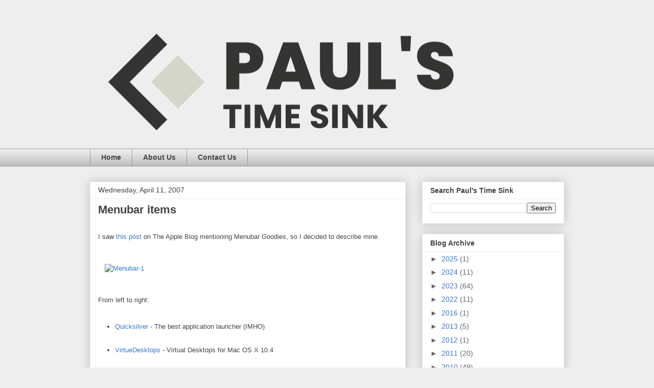

--- FILE ---
content_type: text/html; charset=UTF-8
request_url: https://www.paulstimesink.com/2007/04/menubar-items.html
body_size: 22443
content:
<!DOCTYPE html>
<html class='v2' dir='ltr' lang='en' xmlns='http://www.w3.org/1999/xhtml' xmlns:b='http://www.google.com/2005/gml/b' xmlns:data='http://www.google.com/2005/gml/data' xmlns:expr='http://www.google.com/2005/gml/expr'>
<head>
<link href='https://www.blogger.com/static/v1/widgets/335934321-css_bundle_v2.css' rel='stylesheet' type='text/css'/>
<!-- Google tag (gtag.js) -->
<script async='async' src='https://www.googletagmanager.com/gtag/js?id=G-7FXF8KZ9T6'></script>
<script>
  window.dataLayer = window.dataLayer || [];
  function gtag(){dataLayer.push(arguments);}
  gtag('js', new Date());

  gtag('config', 'G-7FXF8KZ9T6');
</script>
<meta content='width=1100' name='viewport'/>
<meta content='text/html; charset=UTF-8' http-equiv='Content-Type'/>
<meta content='blogger' name='generator'/>
<link href='https://www.paulstimesink.com/favicon.ico' rel='icon' type='image/x-icon'/>
<link href='https://www.paulstimesink.com/2007/04/menubar-items.html' rel='canonical'/>
<link rel="alternate" type="application/atom+xml" title="Paul&#39;s Time Sink - Atom" href="https://www.paulstimesink.com/feeds/posts/default" />
<link rel="alternate" type="application/rss+xml" title="Paul&#39;s Time Sink - RSS" href="https://www.paulstimesink.com/feeds/posts/default?alt=rss" />
<link rel="service.post" type="application/atom+xml" title="Paul&#39;s Time Sink - Atom" href="https://www.blogger.com/feeds/8928198048296063917/posts/default" />

<link rel="alternate" type="application/atom+xml" title="Paul&#39;s Time Sink - Atom" href="https://www.paulstimesink.com/feeds/6054198184953318899/comments/default" />
<!--Can't find substitution for tag [blog.ieCssRetrofitLinks]-->
<link href='http://www.paulstimesink.com/gallery/2/MenuBar-1-tm.jpg' rel='image_src'/>
<meta content='https://www.paulstimesink.com/2007/04/menubar-items.html' property='og:url'/>
<meta content='Menubar items' property='og:title'/>
<meta content='I saw this post  on The Apple Blog mentioning Menubar Goodies, so I decided to describe mine. From left to right: Quicksilver  - The best ap...' property='og:description'/>
<meta content='https://lh3.googleusercontent.com/blogger_img_proxy/AEn0k_tWMmEhpQ9aLaSR0c6oD6S85To6Y8dHac7GHdOMWm8_tYMVi77j1v_mEh1KMOA1hP4JKzxWEDELaGuaoUxSEJHs5raOJOOD3P3yenXiD6oszM196dY-9PzOJg=w1200-h630-p-k-no-nu' property='og:image'/>
<title>Paul's Time Sink: Menubar items</title>
<style id='page-skin-1' type='text/css'><!--
/*
-----------------------------------------------
Blogger Template Style
Name:     Awesome Inc.
Designer: Tina Chen
URL:      tinachen.org
----------------------------------------------- */
/* Variable definitions
====================
<Variable name="keycolor" description="Main Color" type="color" default="#ffffff"/>
<Group description="Page" selector="body">
<Variable name="body.font" description="Font" type="font"
default="normal normal 13px Arial, Tahoma, Helvetica, FreeSans, sans-serif"/>
<Variable name="body.background.color" description="Background Color" type="color" default="#000000"/>
<Variable name="body.text.color" description="Text Color" type="color" default="#ffffff"/>
</Group>
<Group description="Links" selector=".main-inner">
<Variable name="link.color" description="Link Color" type="color" default="#888888"/>
<Variable name="link.visited.color" description="Visited Color" type="color" default="#444444"/>
<Variable name="link.hover.color" description="Hover Color" type="color" default="#cccccc"/>
</Group>
<Group description="Blog Title" selector=".header h1">
<Variable name="header.font" description="Title Font" type="font"
default="normal bold 40px Arial, Tahoma, Helvetica, FreeSans, sans-serif"/>
<Variable name="header.text.color" description="Title Color" type="color" default="#444444" />
<Variable name="header.background.color" description="Header Background" type="color" default="transparent" />
</Group>
<Group description="Blog Description" selector=".header .description">
<Variable name="description.font" description="Font" type="font"
default="normal normal 14px Arial, Tahoma, Helvetica, FreeSans, sans-serif"/>
<Variable name="description.text.color" description="Text Color" type="color"
default="#444444" />
</Group>
<Group description="Tabs Text" selector=".tabs-inner .widget li a">
<Variable name="tabs.font" description="Font" type="font"
default="normal bold 14px Arial, Tahoma, Helvetica, FreeSans, sans-serif"/>
<Variable name="tabs.text.color" description="Text Color" type="color" default="#444444"/>
<Variable name="tabs.selected.text.color" description="Selected Color" type="color" default="#444444"/>
</Group>
<Group description="Tabs Background" selector=".tabs-outer .PageList">
<Variable name="tabs.background.color" description="Background Color" type="color" default="#141414"/>
<Variable name="tabs.selected.background.color" description="Selected Color" type="color" default="#444444"/>
<Variable name="tabs.border.color" description="Border Color" type="color" default="#eeeeee"/>
</Group>
<Group description="Date Header" selector=".main-inner .widget h2.date-header, .main-inner .widget h2.date-header span">
<Variable name="date.font" description="Font" type="font"
default="normal normal 14px Arial, Tahoma, Helvetica, FreeSans, sans-serif"/>
<Variable name="date.text.color" description="Text Color" type="color" default="#666666"/>
<Variable name="date.border.color" description="Border Color" type="color" default="#eeeeee"/>
</Group>
<Group description="Post Title" selector="h3.post-title, h4, h3.post-title a">
<Variable name="post.title.font" description="Font" type="font"
default="normal bold 22px Arial, Tahoma, Helvetica, FreeSans, sans-serif"/>
<Variable name="post.title.text.color" description="Text Color" type="color" default="#444444"/>
</Group>
<Group description="Post Background" selector=".post">
<Variable name="post.background.color" description="Background Color" type="color" default="#ffffff" />
<Variable name="post.border.color" description="Border Color" type="color" default="#eeeeee" />
<Variable name="post.border.bevel.color" description="Bevel Color" type="color" default="#eeeeee"/>
</Group>
<Group description="Gadget Title" selector="h2">
<Variable name="widget.title.font" description="Font" type="font"
default="normal bold 14px Arial, Tahoma, Helvetica, FreeSans, sans-serif"/>
<Variable name="widget.title.text.color" description="Text Color" type="color" default="#444444"/>
</Group>
<Group description="Gadget Text" selector=".sidebar .widget">
<Variable name="widget.font" description="Font" type="font"
default="normal normal 14px Arial, Tahoma, Helvetica, FreeSans, sans-serif"/>
<Variable name="widget.text.color" description="Text Color" type="color" default="#444444"/>
<Variable name="widget.alternate.text.color" description="Alternate Color" type="color" default="#666666"/>
</Group>
<Group description="Gadget Links" selector=".sidebar .widget">
<Variable name="widget.link.color" description="Link Color" type="color" default="#3778cd"/>
<Variable name="widget.link.visited.color" description="Visited Color" type="color" default="#4d469c"/>
<Variable name="widget.link.hover.color" description="Hover Color" type="color" default="#3778cd"/>
</Group>
<Group description="Gadget Background" selector=".sidebar .widget">
<Variable name="widget.background.color" description="Background Color" type="color" default="#141414"/>
<Variable name="widget.border.color" description="Border Color" type="color" default="#222222"/>
<Variable name="widget.border.bevel.color" description="Bevel Color" type="color" default="#000000"/>
</Group>
<Group description="Sidebar Background" selector=".column-left-inner .column-right-inner">
<Variable name="widget.outer.background.color" description="Background Color" type="color" default="transparent" />
</Group>
<Group description="Images" selector=".main-inner">
<Variable name="image.background.color" description="Background Color" type="color" default="transparent"/>
<Variable name="image.border.color" description="Border Color" type="color" default="transparent"/>
</Group>
<Group description="Feed" selector=".blog-feeds">
<Variable name="feed.text.color" description="Text Color" type="color" default="#444444"/>
</Group>
<Group description="Feed Links" selector=".blog-feeds">
<Variable name="feed.link.color" description="Link Color" type="color" default="#3778cd"/>
<Variable name="feed.link.visited.color" description="Visited Color" type="color" default="#4d469c"/>
<Variable name="feed.link.hover.color" description="Hover Color" type="color" default="#3778cd"/>
</Group>
<Group description="Pager" selector=".blog-pager">
<Variable name="pager.background.color" description="Background Color" type="color" default="#ffffff" />
</Group>
<Group description="Footer" selector=".footer-outer">
<Variable name="footer.background.color" description="Background Color" type="color" default="#ffffff" />
<Variable name="footer.text.color" description="Text Color" type="color" default="#444444" />
</Group>
<Variable name="title.shadow.spread" description="Title Shadow" type="length" default="-1px" min="-1px" max="100px"/>
<Variable name="body.background" description="Body Background" type="background"
color="#eeeeee"
default="$(color) none repeat scroll top left"/>
<Variable name="body.background.gradient.cap" description="Body Gradient Cap" type="url"
default="none"/>
<Variable name="body.background.size" description="Body Background Size" type="string" default="auto"/>
<Variable name="tabs.background.gradient" description="Tabs Background Gradient" type="url"
default="none"/>
<Variable name="header.background.gradient" description="Header Background Gradient" type="url" default="none" />
<Variable name="header.padding.top" description="Header Top Padding" type="length" default="22px" min="0" max="100px"/>
<Variable name="header.margin.top" description="Header Top Margin" type="length" default="0" min="0" max="100px"/>
<Variable name="header.margin.bottom" description="Header Bottom Margin" type="length" default="0" min="0" max="100px"/>
<Variable name="widget.padding.top" description="Widget Padding Top" type="length" default="8px" min="0" max="20px"/>
<Variable name="widget.padding.side" description="Widget Padding Side" type="length" default="15px" min="0" max="100px"/>
<Variable name="widget.outer.margin.top" description="Widget Top Margin" type="length" default="0" min="0" max="100px"/>
<Variable name="widget.outer.background.gradient" description="Gradient" type="url" default="none" />
<Variable name="widget.border.radius" description="Gadget Border Radius" type="length" default="0" min="0" max="100px"/>
<Variable name="outer.shadow.spread" description="Outer Shadow Size" type="length" default="0" min="0" max="100px"/>
<Variable name="date.header.border.radius.top" description="Date Header Border Radius Top" type="length" default="0" min="0" max="100px"/>
<Variable name="date.header.position" description="Date Header Position" type="length" default="15px" min="0" max="100px"/>
<Variable name="date.space" description="Date Space" type="length" default="30px" min="0" max="100px"/>
<Variable name="date.position" description="Date Float" type="string" default="static" />
<Variable name="date.padding.bottom" description="Date Padding Bottom" type="length" default="0" min="0" max="100px"/>
<Variable name="date.border.size" description="Date Border Size" type="length" default="0" min="0" max="10px"/>
<Variable name="date.background" description="Date Background" type="background" color="transparent"
default="$(color) none no-repeat scroll top left" />
<Variable name="date.first.border.radius.top" description="Date First top radius" type="length" default="0" min="0" max="100px"/>
<Variable name="date.last.space.bottom" description="Date Last Space Bottom" type="length"
default="20px" min="0" max="100px"/>
<Variable name="date.last.border.radius.bottom" description="Date Last bottom radius" type="length" default="0" min="0" max="100px"/>
<Variable name="post.first.padding.top" description="First Post Padding Top" type="length" default="0" min="0" max="100px"/>
<Variable name="image.shadow.spread" description="Image Shadow Size" type="length" default="0" min="0" max="100px"/>
<Variable name="image.border.radius" description="Image Border Radius" type="length" default="0" min="0" max="100px"/>
<Variable name="separator.outdent" description="Separator Outdent" type="length" default="15px" min="0" max="100px"/>
<Variable name="title.separator.border.size" description="Widget Title Border Size" type="length" default="1px" min="0" max="10px"/>
<Variable name="list.separator.border.size" description="List Separator Border Size" type="length" default="1px" min="0" max="10px"/>
<Variable name="shadow.spread" description="Shadow Size" type="length" default="0" min="0" max="100px"/>
<Variable name="startSide" description="Side where text starts in blog language" type="automatic" default="left"/>
<Variable name="endSide" description="Side where text ends in blog language" type="automatic" default="right"/>
<Variable name="date.side" description="Side where date header is placed" type="string" default="right"/>
<Variable name="pager.border.radius.top" description="Pager Border Top Radius" type="length" default="0" min="0" max="100px"/>
<Variable name="pager.space.top" description="Pager Top Space" type="length" default="1em" min="0" max="20em"/>
<Variable name="footer.background.gradient" description="Background Gradient" type="url" default="none" />
<Variable name="mobile.background.size" description="Mobile Background Size" type="string"
default="auto"/>
<Variable name="mobile.background.overlay" description="Mobile Background Overlay" type="string"
default="transparent none repeat scroll top left"/>
<Variable name="mobile.button.color" description="Mobile Button Color" type="color" default="#ffffff" />
*/
/* Content
----------------------------------------------- */
body {
font: normal normal 13px Arial, Tahoma, Helvetica, FreeSans, sans-serif;
color: #444444;
background: #eeeeee none repeat scroll top left;
}
html body .content-outer {
min-width: 0;
max-width: 100%;
width: 100%;
}
a:link {
text-decoration: none;
color: #3778cd;
}
a:visited {
text-decoration: none;
color: #4d469c;
}
a:hover {
text-decoration: underline;
color: #3778cd;
}
.body-fauxcolumn-outer .cap-top {
position: absolute;
z-index: 1;
height: 276px;
width: 100%;
background: transparent none repeat-x scroll top left;
_background-image: none;
}
/* Columns
----------------------------------------------- */
.content-inner {
padding: 0;
}
.header-inner .section {
margin: 0 16px;
}
.tabs-inner .section {
margin: 0 16px;
}
.main-inner {
padding-top: 30px;
}
.main-inner .column-center-inner,
.main-inner .column-left-inner,
.main-inner .column-right-inner {
padding: 0 5px;
}
*+html body .main-inner .column-center-inner {
margin-top: -30px;
}
#layout .main-inner .column-center-inner {
margin-top: 0;
}
/* Header
----------------------------------------------- */
.header-outer {
margin: 0 0 0 0;
background: transparent none repeat scroll 0 0;
}
.Header h1 {
font: normal bold 40px Arial, Tahoma, Helvetica, FreeSans, sans-serif;
color: #444444;
text-shadow: 0 0 -1px #000000;
}
.Header h1 a {
color: #444444;
}
.Header .description {
font: normal normal 14px Arial, Tahoma, Helvetica, FreeSans, sans-serif;
color: #444444;
}
.header-inner .Header .titlewrapper,
.header-inner .Header .descriptionwrapper {
padding-left: 0;
padding-right: 0;
margin-bottom: 0;
}
.header-inner .Header .titlewrapper {
padding-top: 22px;
}
/* Tabs
----------------------------------------------- */
.tabs-outer {
overflow: hidden;
position: relative;
background: #eeeeee url(https://resources.blogblog.com/blogblog/data/1kt/awesomeinc/tabs_gradient_light.png) repeat scroll 0 0;
}
#layout .tabs-outer {
overflow: visible;
}
.tabs-cap-top, .tabs-cap-bottom {
position: absolute;
width: 100%;
border-top: 1px solid #999999;
}
.tabs-cap-bottom {
bottom: 0;
}
.tabs-inner .widget li a {
display: inline-block;
margin: 0;
padding: .6em 1.5em;
font: normal bold 14px Arial, Tahoma, Helvetica, FreeSans, sans-serif;
color: #444444;
border-top: 1px solid #999999;
border-bottom: 1px solid #999999;
border-left: 1px solid #999999;
height: 16px;
line-height: 16px;
}
.tabs-inner .widget li:last-child a {
border-right: 1px solid #999999;
}
.tabs-inner .widget li.selected a, .tabs-inner .widget li a:hover {
background: #666666 url(https://resources.blogblog.com/blogblog/data/1kt/awesomeinc/tabs_gradient_light.png) repeat-x scroll 0 -100px;
color: #ffffff;
}
/* Headings
----------------------------------------------- */
h2 {
font: normal bold 14px Arial, Tahoma, Helvetica, FreeSans, sans-serif;
color: #444444;
}
/* Widgets
----------------------------------------------- */
.main-inner .section {
margin: 0 27px;
padding: 0;
}
.main-inner .column-left-outer,
.main-inner .column-right-outer {
margin-top: 0;
}
#layout .main-inner .column-left-outer,
#layout .main-inner .column-right-outer {
margin-top: 0;
}
.main-inner .column-left-inner,
.main-inner .column-right-inner {
background: transparent none repeat 0 0;
-moz-box-shadow: 0 0 0 rgba(0, 0, 0, .2);
-webkit-box-shadow: 0 0 0 rgba(0, 0, 0, .2);
-goog-ms-box-shadow: 0 0 0 rgba(0, 0, 0, .2);
box-shadow: 0 0 0 rgba(0, 0, 0, .2);
-moz-border-radius: 0;
-webkit-border-radius: 0;
-goog-ms-border-radius: 0;
border-radius: 0;
}
#layout .main-inner .column-left-inner,
#layout .main-inner .column-right-inner {
margin-top: 0;
}
.sidebar .widget {
font: normal normal 14px Arial, Tahoma, Helvetica, FreeSans, sans-serif;
color: #444444;
}
.sidebar .widget a:link {
color: #3778cd;
}
.sidebar .widget a:visited {
color: #4d469c;
}
.sidebar .widget a:hover {
color: #3778cd;
}
.sidebar .widget h2 {
text-shadow: 0 0 -1px #000000;
}
.main-inner .widget {
background-color: #ffffff;
border: 1px solid #eeeeee;
padding: 0 15px 15px;
margin: 20px -16px;
-moz-box-shadow: 0 0 20px rgba(0, 0, 0, .2);
-webkit-box-shadow: 0 0 20px rgba(0, 0, 0, .2);
-goog-ms-box-shadow: 0 0 20px rgba(0, 0, 0, .2);
box-shadow: 0 0 20px rgba(0, 0, 0, .2);
-moz-border-radius: 0;
-webkit-border-radius: 0;
-goog-ms-border-radius: 0;
border-radius: 0;
}
.main-inner .widget h2 {
margin: 0 -15px;
padding: .6em 15px .5em;
border-bottom: 1px solid transparent;
}
.footer-inner .widget h2 {
padding: 0 0 .4em;
border-bottom: 1px solid transparent;
}
.main-inner .widget h2 + div, .footer-inner .widget h2 + div {
border-top: 1px solid #eeeeee;
padding-top: 8px;
}
.main-inner .widget .widget-content {
margin: 0 -15px;
padding: 7px 15px 0;
}
.main-inner .widget ul, .main-inner .widget #ArchiveList ul.flat {
margin: -8px -15px 0;
padding: 0;
list-style: none;
}
.main-inner .widget #ArchiveList {
margin: -8px 0 0;
}
.main-inner .widget ul li, .main-inner .widget #ArchiveList ul.flat li {
padding: .5em 15px;
text-indent: 0;
color: #666666;
border-top: 1px solid #eeeeee;
border-bottom: 1px solid transparent;
}
.main-inner .widget #ArchiveList ul li {
padding-top: .25em;
padding-bottom: .25em;
}
.main-inner .widget ul li:first-child, .main-inner .widget #ArchiveList ul.flat li:first-child {
border-top: none;
}
.main-inner .widget ul li:last-child, .main-inner .widget #ArchiveList ul.flat li:last-child {
border-bottom: none;
}
.post-body {
position: relative;
}
.main-inner .widget .post-body ul {
padding: 0 2.5em;
margin: .5em 0;
list-style: disc;
}
.main-inner .widget .post-body ul li {
padding: 0.25em 0;
margin-bottom: .25em;
color: #444444;
border: none;
}
.footer-inner .widget ul {
padding: 0;
list-style: none;
}
.widget .zippy {
color: #666666;
}
/* Posts
----------------------------------------------- */
body .main-inner .Blog {
padding: 0;
margin-bottom: 1em;
background-color: transparent;
border: none;
-moz-box-shadow: 0 0 0 rgba(0, 0, 0, 0);
-webkit-box-shadow: 0 0 0 rgba(0, 0, 0, 0);
-goog-ms-box-shadow: 0 0 0 rgba(0, 0, 0, 0);
box-shadow: 0 0 0 rgba(0, 0, 0, 0);
}
.main-inner .section:last-child .Blog:last-child {
padding: 0;
margin-bottom: 1em;
}
.main-inner .widget h2.date-header {
margin: 0 -15px 1px;
padding: 0 0 0 0;
font: normal normal 14px Arial, Tahoma, Helvetica, FreeSans, sans-serif;
color: #444444;
background: transparent none no-repeat scroll top left;
border-top: 0 solid #eeeeee;
border-bottom: 1px solid transparent;
-moz-border-radius-topleft: 0;
-moz-border-radius-topright: 0;
-webkit-border-top-left-radius: 0;
-webkit-border-top-right-radius: 0;
border-top-left-radius: 0;
border-top-right-radius: 0;
position: static;
bottom: 100%;
right: 15px;
text-shadow: 0 0 -1px #000000;
}
.main-inner .widget h2.date-header span {
font: normal normal 14px Arial, Tahoma, Helvetica, FreeSans, sans-serif;
display: block;
padding: .5em 15px;
border-left: 0 solid #eeeeee;
border-right: 0 solid #eeeeee;
}
.date-outer {
position: relative;
margin: 30px 0 20px;
padding: 0 15px;
background-color: #ffffff;
border: 1px solid #eeeeee;
-moz-box-shadow: 0 0 20px rgba(0, 0, 0, .2);
-webkit-box-shadow: 0 0 20px rgba(0, 0, 0, .2);
-goog-ms-box-shadow: 0 0 20px rgba(0, 0, 0, .2);
box-shadow: 0 0 20px rgba(0, 0, 0, .2);
-moz-border-radius: 0;
-webkit-border-radius: 0;
-goog-ms-border-radius: 0;
border-radius: 0;
}
.date-outer:first-child {
margin-top: 0;
}
.date-outer:last-child {
margin-bottom: 20px;
-moz-border-radius-bottomleft: 0;
-moz-border-radius-bottomright: 0;
-webkit-border-bottom-left-radius: 0;
-webkit-border-bottom-right-radius: 0;
-goog-ms-border-bottom-left-radius: 0;
-goog-ms-border-bottom-right-radius: 0;
border-bottom-left-radius: 0;
border-bottom-right-radius: 0;
}
.date-posts {
margin: 0 -15px;
padding: 0 15px;
clear: both;
}
.post-outer, .inline-ad {
border-top: 1px solid #eeeeee;
margin: 0 -15px;
padding: 15px 15px;
}
.post-outer {
padding-bottom: 10px;
}
.post-outer:first-child {
padding-top: 0;
border-top: none;
}
.post-outer:last-child, .inline-ad:last-child {
border-bottom: none;
}
.post-body {
position: relative;
}
.post-body img {
padding: 8px;
background: transparent;
border: 1px solid transparent;
-moz-box-shadow: 0 0 0 rgba(0, 0, 0, .2);
-webkit-box-shadow: 0 0 0 rgba(0, 0, 0, .2);
box-shadow: 0 0 0 rgba(0, 0, 0, .2);
-moz-border-radius: 0;
-webkit-border-radius: 0;
border-radius: 0;
}
h3.post-title, h4 {
font: normal bold 22px Arial, Tahoma, Helvetica, FreeSans, sans-serif;
color: #444444;
}
h3.post-title a {
font: normal bold 22px Arial, Tahoma, Helvetica, FreeSans, sans-serif;
color: #444444;
}
h3.post-title a:hover {
color: #3778cd;
text-decoration: underline;
}
.post-header {
margin: 0 0 1em;
}
.post-body {
line-height: 1.4;
}
.post-outer h2 {
color: #444444;
}
.post-footer {
margin: 1.5em 0 0;
}
#blog-pager {
padding: 15px;
font-size: 120%;
background-color: #ffffff;
border: 1px solid #eeeeee;
-moz-box-shadow: 0 0 20px rgba(0, 0, 0, .2);
-webkit-box-shadow: 0 0 20px rgba(0, 0, 0, .2);
-goog-ms-box-shadow: 0 0 20px rgba(0, 0, 0, .2);
box-shadow: 0 0 20px rgba(0, 0, 0, .2);
-moz-border-radius: 0;
-webkit-border-radius: 0;
-goog-ms-border-radius: 0;
border-radius: 0;
-moz-border-radius-topleft: 0;
-moz-border-radius-topright: 0;
-webkit-border-top-left-radius: 0;
-webkit-border-top-right-radius: 0;
-goog-ms-border-top-left-radius: 0;
-goog-ms-border-top-right-radius: 0;
border-top-left-radius: 0;
border-top-right-radius-topright: 0;
margin-top: 1em;
}
.blog-feeds, .post-feeds {
margin: 1em 0;
text-align: center;
color: #444444;
}
.blog-feeds a, .post-feeds a {
color: #3778cd;
}
.blog-feeds a:visited, .post-feeds a:visited {
color: #4d469c;
}
.blog-feeds a:hover, .post-feeds a:hover {
color: #3778cd;
}
.post-outer .comments {
margin-top: 2em;
}
/* Comments
----------------------------------------------- */
.comments .comments-content .icon.blog-author {
background-repeat: no-repeat;
background-image: url([data-uri]);
}
.comments .comments-content .loadmore a {
border-top: 1px solid #999999;
border-bottom: 1px solid #999999;
}
.comments .continue {
border-top: 2px solid #999999;
}
/* Footer
----------------------------------------------- */
.footer-outer {
margin: -20px 0 -1px;
padding: 20px 0 0;
color: #444444;
overflow: hidden;
}
.footer-fauxborder-left {
border-top: 1px solid #eeeeee;
background: #ffffff none repeat scroll 0 0;
-moz-box-shadow: 0 0 20px rgba(0, 0, 0, .2);
-webkit-box-shadow: 0 0 20px rgba(0, 0, 0, .2);
-goog-ms-box-shadow: 0 0 20px rgba(0, 0, 0, .2);
box-shadow: 0 0 20px rgba(0, 0, 0, .2);
margin: 0 -20px;
}
/* Mobile
----------------------------------------------- */
body.mobile {
background-size: auto;
}
.mobile .body-fauxcolumn-outer {
background: transparent none repeat scroll top left;
}
*+html body.mobile .main-inner .column-center-inner {
margin-top: 0;
}
.mobile .main-inner .widget {
padding: 0 0 15px;
}
.mobile .main-inner .widget h2 + div,
.mobile .footer-inner .widget h2 + div {
border-top: none;
padding-top: 0;
}
.mobile .footer-inner .widget h2 {
padding: 0.5em 0;
border-bottom: none;
}
.mobile .main-inner .widget .widget-content {
margin: 0;
padding: 7px 0 0;
}
.mobile .main-inner .widget ul,
.mobile .main-inner .widget #ArchiveList ul.flat {
margin: 0 -15px 0;
}
.mobile .main-inner .widget h2.date-header {
right: 0;
}
.mobile .date-header span {
padding: 0.4em 0;
}
.mobile .date-outer:first-child {
margin-bottom: 0;
border: 1px solid #eeeeee;
-moz-border-radius-topleft: 0;
-moz-border-radius-topright: 0;
-webkit-border-top-left-radius: 0;
-webkit-border-top-right-radius: 0;
-goog-ms-border-top-left-radius: 0;
-goog-ms-border-top-right-radius: 0;
border-top-left-radius: 0;
border-top-right-radius: 0;
}
.mobile .date-outer {
border-color: #eeeeee;
border-width: 0 1px 1px;
}
.mobile .date-outer:last-child {
margin-bottom: 0;
}
.mobile .main-inner {
padding: 0;
}
.mobile .header-inner .section {
margin: 0;
}
.mobile .post-outer, .mobile .inline-ad {
padding: 5px 0;
}
.mobile .tabs-inner .section {
margin: 0 10px;
}
.mobile .main-inner .widget h2 {
margin: 0;
padding: 0;
}
.mobile .main-inner .widget h2.date-header span {
padding: 0;
}
.mobile .main-inner .widget .widget-content {
margin: 0;
padding: 7px 0 0;
}
.mobile #blog-pager {
border: 1px solid transparent;
background: #ffffff none repeat scroll 0 0;
}
.mobile .main-inner .column-left-inner,
.mobile .main-inner .column-right-inner {
background: transparent none repeat 0 0;
-moz-box-shadow: none;
-webkit-box-shadow: none;
-goog-ms-box-shadow: none;
box-shadow: none;
}
.mobile .date-posts {
margin: 0;
padding: 0;
}
.mobile .footer-fauxborder-left {
margin: 0;
border-top: inherit;
}
.mobile .main-inner .section:last-child .Blog:last-child {
margin-bottom: 0;
}
.mobile-index-contents {
color: #444444;
}
.mobile .mobile-link-button {
background: #3778cd url(https://resources.blogblog.com/blogblog/data/1kt/awesomeinc/tabs_gradient_light.png) repeat scroll 0 0;
}
.mobile-link-button a:link, .mobile-link-button a:visited {
color: #ffffff;
}
.mobile .tabs-inner .PageList .widget-content {
background: transparent;
border-top: 1px solid;
border-color: #999999;
color: #444444;
}
.mobile .tabs-inner .PageList .widget-content .pagelist-arrow {
border-left: 1px solid #999999;
}

--></style>
<style id='template-skin-1' type='text/css'><!--
body {
min-width: 960px;
}
.content-outer, .content-fauxcolumn-outer, .region-inner {
min-width: 960px;
max-width: 960px;
_width: 960px;
}
.main-inner .columns {
padding-left: 0;
padding-right: 310px;
}
.main-inner .fauxcolumn-center-outer {
left: 0;
right: 310px;
/* IE6 does not respect left and right together */
_width: expression(this.parentNode.offsetWidth -
parseInt("0") -
parseInt("310px") + 'px');
}
.main-inner .fauxcolumn-left-outer {
width: 0;
}
.main-inner .fauxcolumn-right-outer {
width: 310px;
}
.main-inner .column-left-outer {
width: 0;
right: 100%;
margin-left: -0;
}
.main-inner .column-right-outer {
width: 310px;
margin-right: -310px;
}
#layout {
min-width: 0;
}
#layout .content-outer {
min-width: 0;
width: 800px;
}
#layout .region-inner {
min-width: 0;
width: auto;
}
body#layout div.add_widget {
padding: 8px;
}
body#layout div.add_widget a {
margin-left: 32px;
}
--></style>
<script type='text/javascript'>
        (function(i,s,o,g,r,a,m){i['GoogleAnalyticsObject']=r;i[r]=i[r]||function(){
        (i[r].q=i[r].q||[]).push(arguments)},i[r].l=1*new Date();a=s.createElement(o),
        m=s.getElementsByTagName(o)[0];a.async=1;a.src=g;m.parentNode.insertBefore(a,m)
        })(window,document,'script','https://www.google-analytics.com/analytics.js','ga');
        ga('create', 'UA-37804141-2', 'auto', 'blogger');
        ga('blogger.send', 'pageview');
      </script>
<link href='https://www.blogger.com/dyn-css/authorization.css?targetBlogID=8928198048296063917&amp;zx=9fe34acc-acaf-4421-9d79-471ac68b5b25' media='none' onload='if(media!=&#39;all&#39;)media=&#39;all&#39;' rel='stylesheet'/><noscript><link href='https://www.blogger.com/dyn-css/authorization.css?targetBlogID=8928198048296063917&amp;zx=9fe34acc-acaf-4421-9d79-471ac68b5b25' rel='stylesheet'/></noscript>
<meta name='google-adsense-platform-account' content='ca-host-pub-1556223355139109'/>
<meta name='google-adsense-platform-domain' content='blogspot.com'/>

<script async src="https://pagead2.googlesyndication.com/pagead/js/adsbygoogle.js?client=ca-pub-9411150574130709&host=ca-host-pub-1556223355139109" crossorigin="anonymous"></script>

<!-- data-ad-client=ca-pub-9411150574130709 -->

</head>
<body class='loading'>
<div class='navbar no-items section' id='navbar' name='Navbar'>
</div>
<div class='body-fauxcolumns'>
<div class='fauxcolumn-outer body-fauxcolumn-outer'>
<div class='cap-top'>
<div class='cap-left'></div>
<div class='cap-right'></div>
</div>
<div class='fauxborder-left'>
<div class='fauxborder-right'></div>
<div class='fauxcolumn-inner'>
</div>
</div>
<div class='cap-bottom'>
<div class='cap-left'></div>
<div class='cap-right'></div>
</div>
</div>
</div>
<div class='content'>
<div class='content-fauxcolumns'>
<div class='fauxcolumn-outer content-fauxcolumn-outer'>
<div class='cap-top'>
<div class='cap-left'></div>
<div class='cap-right'></div>
</div>
<div class='fauxborder-left'>
<div class='fauxborder-right'></div>
<div class='fauxcolumn-inner'>
</div>
</div>
<div class='cap-bottom'>
<div class='cap-left'></div>
<div class='cap-right'></div>
</div>
</div>
</div>
<div class='content-outer'>
<div class='content-cap-top cap-top'>
<div class='cap-left'></div>
<div class='cap-right'></div>
</div>
<div class='fauxborder-left content-fauxborder-left'>
<div class='fauxborder-right content-fauxborder-right'></div>
<div class='content-inner'>
<header>
<div class='header-outer'>
<div class='header-cap-top cap-top'>
<div class='cap-left'></div>
<div class='cap-right'></div>
</div>
<div class='fauxborder-left header-fauxborder-left'>
<div class='fauxborder-right header-fauxborder-right'></div>
<div class='region-inner header-inner'>
<div class='header section' id='header' name='Header'><div class='widget Header' data-version='1' id='Header1'>
<div id='header-inner'>
<a href='https://www.paulstimesink.com/' style='display: block'>
<img alt='Paul&#39;s Time Sink' height='261px; ' id='Header1_headerimg' src='https://blogger.googleusercontent.com/img/a/AVvXsEiZbjXUPqa9tuPHvZ80PntVa8mnVowjIZ6lbHbmzrl5Ao7fEHkZaGsHHuz74cK9tO-OQV2XCTZLoz4EHOLNbIDOeBkmVVFfkJwrpDfzqMQEgGVzIN-Etj84FYXGvZcmfi_VzwrbQDv2FdNQKJ_GpVDC_jDygmRPe4jizN97n3ZZZXFz8FJuPO-OK9o1=s752' style='display: block' width='752px; '/>
</a>
</div>
</div></div>
</div>
</div>
<div class='header-cap-bottom cap-bottom'>
<div class='cap-left'></div>
<div class='cap-right'></div>
</div>
</div>
</header>
<div class='tabs-outer'>
<div class='tabs-cap-top cap-top'>
<div class='cap-left'></div>
<div class='cap-right'></div>
</div>
<div class='fauxborder-left tabs-fauxborder-left'>
<div class='fauxborder-right tabs-fauxborder-right'></div>
<div class='region-inner tabs-inner'>
<div class='tabs section' id='crosscol' name='Cross-Column'><div class='widget PageList' data-version='1' id='PageList1'>
<div class='widget-content'>
<ul>
<li>
<a href='http://www.paulstimesink.com/'>Home</a>
</li>
<li>
<a href='https://www.paulstimesink.com/p/about-us.html'>About Us</a>
</li>
<li>
<a href='https://www.paulstimesink.com/p/contact-us.html'>Contact Us</a>
</li>
</ul>
<div class='clear'></div>
</div>
</div></div>
<div class='tabs no-items section' id='crosscol-overflow' name='Cross-Column 2'></div>
</div>
</div>
<div class='tabs-cap-bottom cap-bottom'>
<div class='cap-left'></div>
<div class='cap-right'></div>
</div>
</div>
<div class='main-outer'>
<div class='main-cap-top cap-top'>
<div class='cap-left'></div>
<div class='cap-right'></div>
</div>
<div class='fauxborder-left main-fauxborder-left'>
<div class='fauxborder-right main-fauxborder-right'></div>
<div class='region-inner main-inner'>
<div class='columns fauxcolumns'>
<div class='fauxcolumn-outer fauxcolumn-center-outer'>
<div class='cap-top'>
<div class='cap-left'></div>
<div class='cap-right'></div>
</div>
<div class='fauxborder-left'>
<div class='fauxborder-right'></div>
<div class='fauxcolumn-inner'>
</div>
</div>
<div class='cap-bottom'>
<div class='cap-left'></div>
<div class='cap-right'></div>
</div>
</div>
<div class='fauxcolumn-outer fauxcolumn-left-outer'>
<div class='cap-top'>
<div class='cap-left'></div>
<div class='cap-right'></div>
</div>
<div class='fauxborder-left'>
<div class='fauxborder-right'></div>
<div class='fauxcolumn-inner'>
</div>
</div>
<div class='cap-bottom'>
<div class='cap-left'></div>
<div class='cap-right'></div>
</div>
</div>
<div class='fauxcolumn-outer fauxcolumn-right-outer'>
<div class='cap-top'>
<div class='cap-left'></div>
<div class='cap-right'></div>
</div>
<div class='fauxborder-left'>
<div class='fauxborder-right'></div>
<div class='fauxcolumn-inner'>
</div>
</div>
<div class='cap-bottom'>
<div class='cap-left'></div>
<div class='cap-right'></div>
</div>
</div>
<!-- corrects IE6 width calculation -->
<div class='columns-inner'>
<div class='column-center-outer'>
<div class='column-center-inner'>
<div class='main section' id='main' name='Main'><div class='widget Blog' data-version='1' id='Blog1'>
<div class='blog-posts hfeed'>

          <div class="date-outer">
        
<h2 class='date-header'><span>Wednesday, April 11, 2007</span></h2>

          <div class="date-posts">
        
<div class='post-outer'>
<div class='post hentry uncustomized-post-template' itemprop='blogPost' itemscope='itemscope' itemtype='http://schema.org/BlogPosting'>
<meta content='http://www.paulstimesink.com/gallery/2/MenuBar-1-tm.jpg' itemprop='image_url'/>
<meta content='8928198048296063917' itemprop='blogId'/>
<meta content='6054198184953318899' itemprop='postId'/>
<a name='6054198184953318899'></a>
<h3 class='post-title entry-title' itemprop='name'>
Menubar items
</h3>
<div class='post-header'>
<div class='post-header-line-1'></div>
</div>
<div class='post-body entry-content' id='post-body-6054198184953318899' itemprop='description articleBody'>
<p><br/>I saw <a href="http://theappleblog.com/2007/04/10/menubar-goodies/">this post</a> on The Apple Blog mentioning Menubar Goodies, so I decided to describe mine.<br/></p><p><br/><a href="http://www.paulstimesink.com/gallery/2/MenuBar-1.jpg"><img alt="Menubar-1" border="1" height="23" hspace="4" src="https://lh3.googleusercontent.com/blogger_img_proxy/AEn0k_tWMmEhpQ9aLaSR0c6oD6S85To6Y8dHac7GHdOMWm8_tYMVi77j1v_mEh1KMOA1hP4JKzxWEDELaGuaoUxSEJHs5raOJOOD3P3yenXiD6oszM196dY-9PzOJg=s0-d" vspace="4" width="400"></a><br/></p><p><br/>From left to right:<br/></p><ul><br/><li><a href="http://quicksilver.blacktree.com/">Quicksilver</a> - The best application launcher (IMHO)</li><br/><li><a href="http://virtuedesktops.info/">VirtueDesktops</a> - Virtual Desktops for Mac OS X 10.4</li><br/><li><a href="http://www.slappingturtle.com/home/">iAlertU</a> - Motion alarm for Mac Book Pro</li><br/><li><a href="http://www.macupdate.com/info.php/id/16463/volumenotifier">VolumeNotifier</a> - <a href="http://www.growl.info">Growl</a> notifications of volume mounting and unmounting</li><br/><li><a href="http://homepage.mac.com/holtmann/eidac/software/smcfancontrol2/index.html">smcFanControl</a> - Fan control for laptops and dsktops</li><br/><li><a href="http://www.orange-carb.org/SBM/">SlimBatteryMonitor</a> - Better battery status display than Apple's built in one</li><br/><li>.Mac Sync - standard with Mac OS X</li><br/><li>Keychain - standard with Mac OS X</li><br/><li><a href="http://software.landryhetu.com/synergy/">SynergyKM</a> - GUI for the <a href="http://synergy2.sourceforge.net/">synergy</a> project</li><br/><li>AirPort - standard with Mac OS X</li><br/><li>International Input Menu - standard with Mac OS X</li><br/><li>Clock - standard with Mac OS X</li><br/><li>Fast user switching - standard with Mac OS X</li><br/><li>Bluetooth - standard with Mac OS X</li><br/><li>Spotlight - standard with Mac OS X</li><br/></ul>
<div style='clear: both;'></div>
</div>
<div class='post-footer'>
<div class='post-footer-line post-footer-line-1'>
<span class='post-author vcard'>
By
<span class='fn' itemprop='author' itemscope='itemscope' itemtype='http://schema.org/Person'>
<meta content='https://www.blogger.com/profile/11459304710362963053' itemprop='url'/>
<a class='g-profile' href='https://www.blogger.com/profile/11459304710362963053' rel='author' title='author profile'>
<span itemprop='name'>Paul</span>
</a>
</span>
</span>
<span class='post-timestamp'>
-
<meta content='https://www.paulstimesink.com/2007/04/menubar-items.html' itemprop='url'/>
<a class='timestamp-link' href='https://www.paulstimesink.com/2007/04/menubar-items.html' rel='bookmark' title='permanent link'><abbr class='published' itemprop='datePublished' title='2007-04-11T14:24:00-07:00'>April 11, 2007</abbr></a>
</span>
<span class='post-comment-link'>
</span>
<span class='post-icons'>
<span class='item-control blog-admin pid-588407647'>
<a href='https://www.blogger.com/post-edit.g?blogID=8928198048296063917&postID=6054198184953318899&from=pencil' title='Edit Post'>
<img alt='' class='icon-action' height='18' src='https://resources.blogblog.com/img/icon18_edit_allbkg.gif' width='18'/>
</a>
</span>
</span>
<div class='post-share-buttons goog-inline-block'>
<a class='goog-inline-block share-button sb-email' href='https://www.blogger.com/share-post.g?blogID=8928198048296063917&postID=6054198184953318899&target=email' target='_blank' title='Email This'><span class='share-button-link-text'>Email This</span></a><a class='goog-inline-block share-button sb-blog' href='https://www.blogger.com/share-post.g?blogID=8928198048296063917&postID=6054198184953318899&target=blog' onclick='window.open(this.href, "_blank", "height=270,width=475"); return false;' target='_blank' title='BlogThis!'><span class='share-button-link-text'>BlogThis!</span></a><a class='goog-inline-block share-button sb-twitter' href='https://www.blogger.com/share-post.g?blogID=8928198048296063917&postID=6054198184953318899&target=twitter' target='_blank' title='Share to X'><span class='share-button-link-text'>Share to X</span></a><a class='goog-inline-block share-button sb-facebook' href='https://www.blogger.com/share-post.g?blogID=8928198048296063917&postID=6054198184953318899&target=facebook' onclick='window.open(this.href, "_blank", "height=430,width=640"); return false;' target='_blank' title='Share to Facebook'><span class='share-button-link-text'>Share to Facebook</span></a><a class='goog-inline-block share-button sb-pinterest' href='https://www.blogger.com/share-post.g?blogID=8928198048296063917&postID=6054198184953318899&target=pinterest' target='_blank' title='Share to Pinterest'><span class='share-button-link-text'>Share to Pinterest</span></a>
</div>
</div>
<div class='post-footer-line post-footer-line-2'>
<span class='post-labels'>
Labels:
<a href='https://www.paulstimesink.com/search/label/Computer' rel='tag'>Computer</a>
</span>
</div>
<div class='post-footer-line post-footer-line-3'>
<span class='post-location'>
</span>
</div>
</div>
</div>
<div class='comments' id='comments'>
<a name='comments'></a>
<h4>No comments:</h4>
<div id='Blog1_comments-block-wrapper'>
<dl class='avatar-comment-indent' id='comments-block'>
</dl>
</div>
<p class='comment-footer'>
<div class='comment-form'>
<a name='comment-form'></a>
<h4 id='comment-post-message'>Post a Comment</h4>
<p>
</p>
<a href='https://www.blogger.com/comment/frame/8928198048296063917?po=6054198184953318899&hl=en&saa=85391&origin=https://www.paulstimesink.com' id='comment-editor-src'></a>
<iframe allowtransparency='true' class='blogger-iframe-colorize blogger-comment-from-post' frameborder='0' height='410px' id='comment-editor' name='comment-editor' src='' width='100%'></iframe>
<script src='https://www.blogger.com/static/v1/jsbin/2830521187-comment_from_post_iframe.js' type='text/javascript'></script>
<script type='text/javascript'>
      BLOG_CMT_createIframe('https://www.blogger.com/rpc_relay.html');
    </script>
</div>
</p>
</div>
</div>

        </div></div>
      
</div>
<div class='blog-pager' id='blog-pager'>
<span id='blog-pager-newer-link'>
<a class='blog-pager-newer-link' href='https://www.paulstimesink.com/2007/04/links-for-2007-04-12.html' id='Blog1_blog-pager-newer-link' title='Newer Post'>Newer Post</a>
</span>
<span id='blog-pager-older-link'>
<a class='blog-pager-older-link' href='https://www.paulstimesink.com/2007/04/links-for-2007-04-10.html' id='Blog1_blog-pager-older-link' title='Older Post'>Older Post</a>
</span>
<a class='home-link' href='https://www.paulstimesink.com/'>Home</a>
</div>
<div class='clear'></div>
<div class='post-feeds'>
<div class='feed-links'>
Subscribe to:
<a class='feed-link' href='https://www.paulstimesink.com/feeds/6054198184953318899/comments/default' target='_blank' type='application/atom+xml'>Post Comments (Atom)</a>
</div>
</div>
</div><div class='widget FeaturedPost' data-version='1' id='FeaturedPost1'>
<div class='post-summary'>
<h3><a href='https://www.paulstimesink.com/2025/12/unlock-seamless-remote-access-power-of.html'>Unlock Seamless Remote Access: The Power of Split DNS with Tailscale</a></h3>
<p>
&#160;As a remote worker or someone who frequently collaborates with others on different networks, you&#39;re likely familiar with the challenges...
</p>
</div>
<style type='text/css'>
    .image {
      width: 100%;
    }
  </style>
<div class='clear'></div>
</div><div class='widget PopularPosts' data-version='1' id='PopularPosts1'>
<div class='widget-content popular-posts'>
<ul>
<li>
<div class='item-content'>
<div class='item-title'><a href='https://www.paulstimesink.com/2007/07/submitting-to-akismet-from-lifetype.html'>Submitting to Akismet from LifeType</a></div>
<div class='item-snippet'>I have updated the Akismet plugin  for LifeType  to allow spam comments to be submitted to Akismet .&#160; This allows users of LifeType to help ...</div>
</div>
<div style='clear: both;'></div>
</li>
<li>
<div class='item-content'>
<div class='item-thumbnail'>
<a href='https://www.paulstimesink.com/2023/05/mastering-upgrade-overcoming-challenges.html' target='_blank'>
<img alt='' border='0' src='https://blogger.googleusercontent.com/img/b/R29vZ2xl/AVvXsEgdKaqXvkPHrhzYfGIWkMuIsBsQ4-dh9IimK_P1yPRwJTF1I6zIjdFmmGFlxP8gbRj5jVTSWbYyakXLlMiJqkyAZrB8xrp2jDJUZPZPPcE5CQMjWQWrV6n6slMzHiqZfVt_XW2ulXmJU6gl_Rp97ShPWSeEhXtSbiWcgHa36vnlwDdn6r3Zhe4vJE9u/w72-h72-p-k-no-nu/RoninRevenge_abstract_image_of_3-way_light_switch_in_house_3b373453-9cc5-4b43-8268-9d1030df6fe1.png'/>
</a>
</div>
<div class='item-title'><a href='https://www.paulstimesink.com/2023/05/mastering-upgrade-overcoming-challenges.html'>Mastering the Upgrade: Overcoming Challenges in Replacing Light Switches in Our Century-Old Home</a></div>
<div class='item-snippet'>Over the past few days, I&#39;ve been immersed in the task of replacing the light switches in our century-old house with Lutron light switch...</div>
</div>
<div style='clear: both;'></div>
</li>
<li>
<div class='item-content'>
<div class='item-thumbnail'>
<a href='https://www.paulstimesink.com/2024/12/mastering-matter-seamless-smart-home.html' target='_blank'>
<img alt='' border='0' src='https://blogger.googleusercontent.com/img/b/R29vZ2xl/AVvXsEirPvmZAZm84DfrdU1skmu0piHc08Iz5dNMEAuuSjM-R9-hrt6S8I_IVM8qjem2b1TXFn8O-GPUB8f9pam9Zi0IGChJpov9D1Ink2mVMhl00pZOjf9zT159SQGSipBfYriFSJOBwqOEPCibgaO0oYl9ZkH59BBkVweAAWhPb2v3w_ZAWSO3pN75UiRW_Pc/w72-h72-p-k-no-nu/roninrevenge_abstract_image_representing_Matter_devices_and_hom_77adf827-2111-4cfd-bcce-8cb8350fcba1.png'/>
</a>
</div>
<div class='item-title'><a href='https://www.paulstimesink.com/2024/12/mastering-matter-seamless-smart-home.html'>Mastering Matter: Seamless Smart Home Integration with Network Segmentation</a></div>
<div class='item-snippet'>I&#8217;ve been intrigued by the idea of integrating devices with Matter for some time. My smart home setup includes a pair of SwitchBot Hubs, som...</div>
</div>
<div style='clear: both;'></div>
</li>
</ul>
<div class='clear'></div>
</div>
</div></div>
</div>
</div>
<div class='column-left-outer'>
<div class='column-left-inner'>
<aside>
</aside>
</div>
</div>
<div class='column-right-outer'>
<div class='column-right-inner'>
<aside>
<div class='sidebar section' id='sidebar-right-1'><div class='widget BlogSearch' data-version='1' id='BlogSearch1'>
<h2 class='title'>Search Paul's Time Sink</h2>
<div class='widget-content'>
<div id='BlogSearch1_form'>
<form action='https://www.paulstimesink.com/search' class='gsc-search-box' target='_top'>
<table cellpadding='0' cellspacing='0' class='gsc-search-box'>
<tbody>
<tr>
<td class='gsc-input'>
<input autocomplete='off' class='gsc-input' name='q' size='10' title='search' type='text' value=''/>
</td>
<td class='gsc-search-button'>
<input class='gsc-search-button' title='search' type='submit' value='Search'/>
</td>
</tr>
</tbody>
</table>
</form>
</div>
</div>
<div class='clear'></div>
</div><div class='widget BlogArchive' data-version='1' id='BlogArchive1'>
<h2>Blog Archive</h2>
<div class='widget-content'>
<div id='ArchiveList'>
<div id='BlogArchive1_ArchiveList'>
<ul class='hierarchy'>
<li class='archivedate collapsed'>
<a class='toggle' href='javascript:void(0)'>
<span class='zippy'>

        &#9658;&#160;
      
</span>
</a>
<a class='post-count-link' href='https://www.paulstimesink.com/2025/'>
2025
</a>
<span class='post-count' dir='ltr'>(1)</span>
<ul class='hierarchy'>
<li class='archivedate collapsed'>
<a class='toggle' href='javascript:void(0)'>
<span class='zippy'>

        &#9658;&#160;
      
</span>
</a>
<a class='post-count-link' href='https://www.paulstimesink.com/2025/12/'>
December
</a>
<span class='post-count' dir='ltr'>(1)</span>
</li>
</ul>
</li>
</ul>
<ul class='hierarchy'>
<li class='archivedate collapsed'>
<a class='toggle' href='javascript:void(0)'>
<span class='zippy'>

        &#9658;&#160;
      
</span>
</a>
<a class='post-count-link' href='https://www.paulstimesink.com/2024/'>
2024
</a>
<span class='post-count' dir='ltr'>(11)</span>
<ul class='hierarchy'>
<li class='archivedate collapsed'>
<a class='toggle' href='javascript:void(0)'>
<span class='zippy'>

        &#9658;&#160;
      
</span>
</a>
<a class='post-count-link' href='https://www.paulstimesink.com/2024/12/'>
December
</a>
<span class='post-count' dir='ltr'>(1)</span>
</li>
</ul>
<ul class='hierarchy'>
<li class='archivedate collapsed'>
<a class='toggle' href='javascript:void(0)'>
<span class='zippy'>

        &#9658;&#160;
      
</span>
</a>
<a class='post-count-link' href='https://www.paulstimesink.com/2024/07/'>
July
</a>
<span class='post-count' dir='ltr'>(1)</span>
</li>
</ul>
<ul class='hierarchy'>
<li class='archivedate collapsed'>
<a class='toggle' href='javascript:void(0)'>
<span class='zippy'>

        &#9658;&#160;
      
</span>
</a>
<a class='post-count-link' href='https://www.paulstimesink.com/2024/04/'>
April
</a>
<span class='post-count' dir='ltr'>(2)</span>
</li>
</ul>
<ul class='hierarchy'>
<li class='archivedate collapsed'>
<a class='toggle' href='javascript:void(0)'>
<span class='zippy'>

        &#9658;&#160;
      
</span>
</a>
<a class='post-count-link' href='https://www.paulstimesink.com/2024/03/'>
March
</a>
<span class='post-count' dir='ltr'>(4)</span>
</li>
</ul>
<ul class='hierarchy'>
<li class='archivedate collapsed'>
<a class='toggle' href='javascript:void(0)'>
<span class='zippy'>

        &#9658;&#160;
      
</span>
</a>
<a class='post-count-link' href='https://www.paulstimesink.com/2024/02/'>
February
</a>
<span class='post-count' dir='ltr'>(2)</span>
</li>
</ul>
<ul class='hierarchy'>
<li class='archivedate collapsed'>
<a class='toggle' href='javascript:void(0)'>
<span class='zippy'>

        &#9658;&#160;
      
</span>
</a>
<a class='post-count-link' href='https://www.paulstimesink.com/2024/01/'>
January
</a>
<span class='post-count' dir='ltr'>(1)</span>
</li>
</ul>
</li>
</ul>
<ul class='hierarchy'>
<li class='archivedate collapsed'>
<a class='toggle' href='javascript:void(0)'>
<span class='zippy'>

        &#9658;&#160;
      
</span>
</a>
<a class='post-count-link' href='https://www.paulstimesink.com/2023/'>
2023
</a>
<span class='post-count' dir='ltr'>(64)</span>
<ul class='hierarchy'>
<li class='archivedate collapsed'>
<a class='toggle' href='javascript:void(0)'>
<span class='zippy'>

        &#9658;&#160;
      
</span>
</a>
<a class='post-count-link' href='https://www.paulstimesink.com/2023/09/'>
September
</a>
<span class='post-count' dir='ltr'>(2)</span>
</li>
</ul>
<ul class='hierarchy'>
<li class='archivedate collapsed'>
<a class='toggle' href='javascript:void(0)'>
<span class='zippy'>

        &#9658;&#160;
      
</span>
</a>
<a class='post-count-link' href='https://www.paulstimesink.com/2023/08/'>
August
</a>
<span class='post-count' dir='ltr'>(3)</span>
</li>
</ul>
<ul class='hierarchy'>
<li class='archivedate collapsed'>
<a class='toggle' href='javascript:void(0)'>
<span class='zippy'>

        &#9658;&#160;
      
</span>
</a>
<a class='post-count-link' href='https://www.paulstimesink.com/2023/05/'>
May
</a>
<span class='post-count' dir='ltr'>(6)</span>
</li>
</ul>
<ul class='hierarchy'>
<li class='archivedate collapsed'>
<a class='toggle' href='javascript:void(0)'>
<span class='zippy'>

        &#9658;&#160;
      
</span>
</a>
<a class='post-count-link' href='https://www.paulstimesink.com/2023/04/'>
April
</a>
<span class='post-count' dir='ltr'>(7)</span>
</li>
</ul>
<ul class='hierarchy'>
<li class='archivedate collapsed'>
<a class='toggle' href='javascript:void(0)'>
<span class='zippy'>

        &#9658;&#160;
      
</span>
</a>
<a class='post-count-link' href='https://www.paulstimesink.com/2023/03/'>
March
</a>
<span class='post-count' dir='ltr'>(7)</span>
</li>
</ul>
<ul class='hierarchy'>
<li class='archivedate collapsed'>
<a class='toggle' href='javascript:void(0)'>
<span class='zippy'>

        &#9658;&#160;
      
</span>
</a>
<a class='post-count-link' href='https://www.paulstimesink.com/2023/02/'>
February
</a>
<span class='post-count' dir='ltr'>(17)</span>
</li>
</ul>
<ul class='hierarchy'>
<li class='archivedate collapsed'>
<a class='toggle' href='javascript:void(0)'>
<span class='zippy'>

        &#9658;&#160;
      
</span>
</a>
<a class='post-count-link' href='https://www.paulstimesink.com/2023/01/'>
January
</a>
<span class='post-count' dir='ltr'>(22)</span>
</li>
</ul>
</li>
</ul>
<ul class='hierarchy'>
<li class='archivedate collapsed'>
<a class='toggle' href='javascript:void(0)'>
<span class='zippy'>

        &#9658;&#160;
      
</span>
</a>
<a class='post-count-link' href='https://www.paulstimesink.com/2022/'>
2022
</a>
<span class='post-count' dir='ltr'>(11)</span>
<ul class='hierarchy'>
<li class='archivedate collapsed'>
<a class='toggle' href='javascript:void(0)'>
<span class='zippy'>

        &#9658;&#160;
      
</span>
</a>
<a class='post-count-link' href='https://www.paulstimesink.com/2022/12/'>
December
</a>
<span class='post-count' dir='ltr'>(11)</span>
</li>
</ul>
</li>
</ul>
<ul class='hierarchy'>
<li class='archivedate collapsed'>
<a class='toggle' href='javascript:void(0)'>
<span class='zippy'>

        &#9658;&#160;
      
</span>
</a>
<a class='post-count-link' href='https://www.paulstimesink.com/2016/'>
2016
</a>
<span class='post-count' dir='ltr'>(1)</span>
<ul class='hierarchy'>
<li class='archivedate collapsed'>
<a class='toggle' href='javascript:void(0)'>
<span class='zippy'>

        &#9658;&#160;
      
</span>
</a>
<a class='post-count-link' href='https://www.paulstimesink.com/2016/07/'>
July
</a>
<span class='post-count' dir='ltr'>(1)</span>
</li>
</ul>
</li>
</ul>
<ul class='hierarchy'>
<li class='archivedate collapsed'>
<a class='toggle' href='javascript:void(0)'>
<span class='zippy'>

        &#9658;&#160;
      
</span>
</a>
<a class='post-count-link' href='https://www.paulstimesink.com/2013/'>
2013
</a>
<span class='post-count' dir='ltr'>(5)</span>
<ul class='hierarchy'>
<li class='archivedate collapsed'>
<a class='toggle' href='javascript:void(0)'>
<span class='zippy'>

        &#9658;&#160;
      
</span>
</a>
<a class='post-count-link' href='https://www.paulstimesink.com/2013/06/'>
June
</a>
<span class='post-count' dir='ltr'>(1)</span>
</li>
</ul>
<ul class='hierarchy'>
<li class='archivedate collapsed'>
<a class='toggle' href='javascript:void(0)'>
<span class='zippy'>

        &#9658;&#160;
      
</span>
</a>
<a class='post-count-link' href='https://www.paulstimesink.com/2013/04/'>
April
</a>
<span class='post-count' dir='ltr'>(1)</span>
</li>
</ul>
<ul class='hierarchy'>
<li class='archivedate collapsed'>
<a class='toggle' href='javascript:void(0)'>
<span class='zippy'>

        &#9658;&#160;
      
</span>
</a>
<a class='post-count-link' href='https://www.paulstimesink.com/2013/02/'>
February
</a>
<span class='post-count' dir='ltr'>(1)</span>
</li>
</ul>
<ul class='hierarchy'>
<li class='archivedate collapsed'>
<a class='toggle' href='javascript:void(0)'>
<span class='zippy'>

        &#9658;&#160;
      
</span>
</a>
<a class='post-count-link' href='https://www.paulstimesink.com/2013/01/'>
January
</a>
<span class='post-count' dir='ltr'>(2)</span>
</li>
</ul>
</li>
</ul>
<ul class='hierarchy'>
<li class='archivedate collapsed'>
<a class='toggle' href='javascript:void(0)'>
<span class='zippy'>

        &#9658;&#160;
      
</span>
</a>
<a class='post-count-link' href='https://www.paulstimesink.com/2012/'>
2012
</a>
<span class='post-count' dir='ltr'>(1)</span>
<ul class='hierarchy'>
<li class='archivedate collapsed'>
<a class='toggle' href='javascript:void(0)'>
<span class='zippy'>

        &#9658;&#160;
      
</span>
</a>
<a class='post-count-link' href='https://www.paulstimesink.com/2012/01/'>
January
</a>
<span class='post-count' dir='ltr'>(1)</span>
</li>
</ul>
</li>
</ul>
<ul class='hierarchy'>
<li class='archivedate collapsed'>
<a class='toggle' href='javascript:void(0)'>
<span class='zippy'>

        &#9658;&#160;
      
</span>
</a>
<a class='post-count-link' href='https://www.paulstimesink.com/2011/'>
2011
</a>
<span class='post-count' dir='ltr'>(20)</span>
<ul class='hierarchy'>
<li class='archivedate collapsed'>
<a class='toggle' href='javascript:void(0)'>
<span class='zippy'>

        &#9658;&#160;
      
</span>
</a>
<a class='post-count-link' href='https://www.paulstimesink.com/2011/09/'>
September
</a>
<span class='post-count' dir='ltr'>(1)</span>
</li>
</ul>
<ul class='hierarchy'>
<li class='archivedate collapsed'>
<a class='toggle' href='javascript:void(0)'>
<span class='zippy'>

        &#9658;&#160;
      
</span>
</a>
<a class='post-count-link' href='https://www.paulstimesink.com/2011/08/'>
August
</a>
<span class='post-count' dir='ltr'>(1)</span>
</li>
</ul>
<ul class='hierarchy'>
<li class='archivedate collapsed'>
<a class='toggle' href='javascript:void(0)'>
<span class='zippy'>

        &#9658;&#160;
      
</span>
</a>
<a class='post-count-link' href='https://www.paulstimesink.com/2011/07/'>
July
</a>
<span class='post-count' dir='ltr'>(1)</span>
</li>
</ul>
<ul class='hierarchy'>
<li class='archivedate collapsed'>
<a class='toggle' href='javascript:void(0)'>
<span class='zippy'>

        &#9658;&#160;
      
</span>
</a>
<a class='post-count-link' href='https://www.paulstimesink.com/2011/06/'>
June
</a>
<span class='post-count' dir='ltr'>(4)</span>
</li>
</ul>
<ul class='hierarchy'>
<li class='archivedate collapsed'>
<a class='toggle' href='javascript:void(0)'>
<span class='zippy'>

        &#9658;&#160;
      
</span>
</a>
<a class='post-count-link' href='https://www.paulstimesink.com/2011/05/'>
May
</a>
<span class='post-count' dir='ltr'>(3)</span>
</li>
</ul>
<ul class='hierarchy'>
<li class='archivedate collapsed'>
<a class='toggle' href='javascript:void(0)'>
<span class='zippy'>

        &#9658;&#160;
      
</span>
</a>
<a class='post-count-link' href='https://www.paulstimesink.com/2011/04/'>
April
</a>
<span class='post-count' dir='ltr'>(1)</span>
</li>
</ul>
<ul class='hierarchy'>
<li class='archivedate collapsed'>
<a class='toggle' href='javascript:void(0)'>
<span class='zippy'>

        &#9658;&#160;
      
</span>
</a>
<a class='post-count-link' href='https://www.paulstimesink.com/2011/03/'>
March
</a>
<span class='post-count' dir='ltr'>(3)</span>
</li>
</ul>
<ul class='hierarchy'>
<li class='archivedate collapsed'>
<a class='toggle' href='javascript:void(0)'>
<span class='zippy'>

        &#9658;&#160;
      
</span>
</a>
<a class='post-count-link' href='https://www.paulstimesink.com/2011/02/'>
February
</a>
<span class='post-count' dir='ltr'>(3)</span>
</li>
</ul>
<ul class='hierarchy'>
<li class='archivedate collapsed'>
<a class='toggle' href='javascript:void(0)'>
<span class='zippy'>

        &#9658;&#160;
      
</span>
</a>
<a class='post-count-link' href='https://www.paulstimesink.com/2011/01/'>
January
</a>
<span class='post-count' dir='ltr'>(3)</span>
</li>
</ul>
</li>
</ul>
<ul class='hierarchy'>
<li class='archivedate collapsed'>
<a class='toggle' href='javascript:void(0)'>
<span class='zippy'>

        &#9658;&#160;
      
</span>
</a>
<a class='post-count-link' href='https://www.paulstimesink.com/2010/'>
2010
</a>
<span class='post-count' dir='ltr'>(49)</span>
<ul class='hierarchy'>
<li class='archivedate collapsed'>
<a class='toggle' href='javascript:void(0)'>
<span class='zippy'>

        &#9658;&#160;
      
</span>
</a>
<a class='post-count-link' href='https://www.paulstimesink.com/2010/12/'>
December
</a>
<span class='post-count' dir='ltr'>(3)</span>
</li>
</ul>
<ul class='hierarchy'>
<li class='archivedate collapsed'>
<a class='toggle' href='javascript:void(0)'>
<span class='zippy'>

        &#9658;&#160;
      
</span>
</a>
<a class='post-count-link' href='https://www.paulstimesink.com/2010/11/'>
November
</a>
<span class='post-count' dir='ltr'>(5)</span>
</li>
</ul>
<ul class='hierarchy'>
<li class='archivedate collapsed'>
<a class='toggle' href='javascript:void(0)'>
<span class='zippy'>

        &#9658;&#160;
      
</span>
</a>
<a class='post-count-link' href='https://www.paulstimesink.com/2010/10/'>
October
</a>
<span class='post-count' dir='ltr'>(3)</span>
</li>
</ul>
<ul class='hierarchy'>
<li class='archivedate collapsed'>
<a class='toggle' href='javascript:void(0)'>
<span class='zippy'>

        &#9658;&#160;
      
</span>
</a>
<a class='post-count-link' href='https://www.paulstimesink.com/2010/09/'>
September
</a>
<span class='post-count' dir='ltr'>(1)</span>
</li>
</ul>
<ul class='hierarchy'>
<li class='archivedate collapsed'>
<a class='toggle' href='javascript:void(0)'>
<span class='zippy'>

        &#9658;&#160;
      
</span>
</a>
<a class='post-count-link' href='https://www.paulstimesink.com/2010/08/'>
August
</a>
<span class='post-count' dir='ltr'>(6)</span>
</li>
</ul>
<ul class='hierarchy'>
<li class='archivedate collapsed'>
<a class='toggle' href='javascript:void(0)'>
<span class='zippy'>

        &#9658;&#160;
      
</span>
</a>
<a class='post-count-link' href='https://www.paulstimesink.com/2010/07/'>
July
</a>
<span class='post-count' dir='ltr'>(3)</span>
</li>
</ul>
<ul class='hierarchy'>
<li class='archivedate collapsed'>
<a class='toggle' href='javascript:void(0)'>
<span class='zippy'>

        &#9658;&#160;
      
</span>
</a>
<a class='post-count-link' href='https://www.paulstimesink.com/2010/06/'>
June
</a>
<span class='post-count' dir='ltr'>(5)</span>
</li>
</ul>
<ul class='hierarchy'>
<li class='archivedate collapsed'>
<a class='toggle' href='javascript:void(0)'>
<span class='zippy'>

        &#9658;&#160;
      
</span>
</a>
<a class='post-count-link' href='https://www.paulstimesink.com/2010/05/'>
May
</a>
<span class='post-count' dir='ltr'>(5)</span>
</li>
</ul>
<ul class='hierarchy'>
<li class='archivedate collapsed'>
<a class='toggle' href='javascript:void(0)'>
<span class='zippy'>

        &#9658;&#160;
      
</span>
</a>
<a class='post-count-link' href='https://www.paulstimesink.com/2010/04/'>
April
</a>
<span class='post-count' dir='ltr'>(1)</span>
</li>
</ul>
<ul class='hierarchy'>
<li class='archivedate collapsed'>
<a class='toggle' href='javascript:void(0)'>
<span class='zippy'>

        &#9658;&#160;
      
</span>
</a>
<a class='post-count-link' href='https://www.paulstimesink.com/2010/03/'>
March
</a>
<span class='post-count' dir='ltr'>(9)</span>
</li>
</ul>
<ul class='hierarchy'>
<li class='archivedate collapsed'>
<a class='toggle' href='javascript:void(0)'>
<span class='zippy'>

        &#9658;&#160;
      
</span>
</a>
<a class='post-count-link' href='https://www.paulstimesink.com/2010/02/'>
February
</a>
<span class='post-count' dir='ltr'>(6)</span>
</li>
</ul>
<ul class='hierarchy'>
<li class='archivedate collapsed'>
<a class='toggle' href='javascript:void(0)'>
<span class='zippy'>

        &#9658;&#160;
      
</span>
</a>
<a class='post-count-link' href='https://www.paulstimesink.com/2010/01/'>
January
</a>
<span class='post-count' dir='ltr'>(2)</span>
</li>
</ul>
</li>
</ul>
<ul class='hierarchy'>
<li class='archivedate collapsed'>
<a class='toggle' href='javascript:void(0)'>
<span class='zippy'>

        &#9658;&#160;
      
</span>
</a>
<a class='post-count-link' href='https://www.paulstimesink.com/2009/'>
2009
</a>
<span class='post-count' dir='ltr'>(116)</span>
<ul class='hierarchy'>
<li class='archivedate collapsed'>
<a class='toggle' href='javascript:void(0)'>
<span class='zippy'>

        &#9658;&#160;
      
</span>
</a>
<a class='post-count-link' href='https://www.paulstimesink.com/2009/12/'>
December
</a>
<span class='post-count' dir='ltr'>(2)</span>
</li>
</ul>
<ul class='hierarchy'>
<li class='archivedate collapsed'>
<a class='toggle' href='javascript:void(0)'>
<span class='zippy'>

        &#9658;&#160;
      
</span>
</a>
<a class='post-count-link' href='https://www.paulstimesink.com/2009/11/'>
November
</a>
<span class='post-count' dir='ltr'>(8)</span>
</li>
</ul>
<ul class='hierarchy'>
<li class='archivedate collapsed'>
<a class='toggle' href='javascript:void(0)'>
<span class='zippy'>

        &#9658;&#160;
      
</span>
</a>
<a class='post-count-link' href='https://www.paulstimesink.com/2009/10/'>
October
</a>
<span class='post-count' dir='ltr'>(5)</span>
</li>
</ul>
<ul class='hierarchy'>
<li class='archivedate collapsed'>
<a class='toggle' href='javascript:void(0)'>
<span class='zippy'>

        &#9658;&#160;
      
</span>
</a>
<a class='post-count-link' href='https://www.paulstimesink.com/2009/09/'>
September
</a>
<span class='post-count' dir='ltr'>(3)</span>
</li>
</ul>
<ul class='hierarchy'>
<li class='archivedate collapsed'>
<a class='toggle' href='javascript:void(0)'>
<span class='zippy'>

        &#9658;&#160;
      
</span>
</a>
<a class='post-count-link' href='https://www.paulstimesink.com/2009/08/'>
August
</a>
<span class='post-count' dir='ltr'>(4)</span>
</li>
</ul>
<ul class='hierarchy'>
<li class='archivedate collapsed'>
<a class='toggle' href='javascript:void(0)'>
<span class='zippy'>

        &#9658;&#160;
      
</span>
</a>
<a class='post-count-link' href='https://www.paulstimesink.com/2009/07/'>
July
</a>
<span class='post-count' dir='ltr'>(7)</span>
</li>
</ul>
<ul class='hierarchy'>
<li class='archivedate collapsed'>
<a class='toggle' href='javascript:void(0)'>
<span class='zippy'>

        &#9658;&#160;
      
</span>
</a>
<a class='post-count-link' href='https://www.paulstimesink.com/2009/06/'>
June
</a>
<span class='post-count' dir='ltr'>(16)</span>
</li>
</ul>
<ul class='hierarchy'>
<li class='archivedate collapsed'>
<a class='toggle' href='javascript:void(0)'>
<span class='zippy'>

        &#9658;&#160;
      
</span>
</a>
<a class='post-count-link' href='https://www.paulstimesink.com/2009/05/'>
May
</a>
<span class='post-count' dir='ltr'>(15)</span>
</li>
</ul>
<ul class='hierarchy'>
<li class='archivedate collapsed'>
<a class='toggle' href='javascript:void(0)'>
<span class='zippy'>

        &#9658;&#160;
      
</span>
</a>
<a class='post-count-link' href='https://www.paulstimesink.com/2009/04/'>
April
</a>
<span class='post-count' dir='ltr'>(22)</span>
</li>
</ul>
<ul class='hierarchy'>
<li class='archivedate collapsed'>
<a class='toggle' href='javascript:void(0)'>
<span class='zippy'>

        &#9658;&#160;
      
</span>
</a>
<a class='post-count-link' href='https://www.paulstimesink.com/2009/03/'>
March
</a>
<span class='post-count' dir='ltr'>(15)</span>
</li>
</ul>
<ul class='hierarchy'>
<li class='archivedate collapsed'>
<a class='toggle' href='javascript:void(0)'>
<span class='zippy'>

        &#9658;&#160;
      
</span>
</a>
<a class='post-count-link' href='https://www.paulstimesink.com/2009/02/'>
February
</a>
<span class='post-count' dir='ltr'>(7)</span>
</li>
</ul>
<ul class='hierarchy'>
<li class='archivedate collapsed'>
<a class='toggle' href='javascript:void(0)'>
<span class='zippy'>

        &#9658;&#160;
      
</span>
</a>
<a class='post-count-link' href='https://www.paulstimesink.com/2009/01/'>
January
</a>
<span class='post-count' dir='ltr'>(12)</span>
</li>
</ul>
</li>
</ul>
<ul class='hierarchy'>
<li class='archivedate collapsed'>
<a class='toggle' href='javascript:void(0)'>
<span class='zippy'>

        &#9658;&#160;
      
</span>
</a>
<a class='post-count-link' href='https://www.paulstimesink.com/2008/'>
2008
</a>
<span class='post-count' dir='ltr'>(101)</span>
<ul class='hierarchy'>
<li class='archivedate collapsed'>
<a class='toggle' href='javascript:void(0)'>
<span class='zippy'>

        &#9658;&#160;
      
</span>
</a>
<a class='post-count-link' href='https://www.paulstimesink.com/2008/12/'>
December
</a>
<span class='post-count' dir='ltr'>(5)</span>
</li>
</ul>
<ul class='hierarchy'>
<li class='archivedate collapsed'>
<a class='toggle' href='javascript:void(0)'>
<span class='zippy'>

        &#9658;&#160;
      
</span>
</a>
<a class='post-count-link' href='https://www.paulstimesink.com/2008/11/'>
November
</a>
<span class='post-count' dir='ltr'>(1)</span>
</li>
</ul>
<ul class='hierarchy'>
<li class='archivedate collapsed'>
<a class='toggle' href='javascript:void(0)'>
<span class='zippy'>

        &#9658;&#160;
      
</span>
</a>
<a class='post-count-link' href='https://www.paulstimesink.com/2008/10/'>
October
</a>
<span class='post-count' dir='ltr'>(3)</span>
</li>
</ul>
<ul class='hierarchy'>
<li class='archivedate collapsed'>
<a class='toggle' href='javascript:void(0)'>
<span class='zippy'>

        &#9658;&#160;
      
</span>
</a>
<a class='post-count-link' href='https://www.paulstimesink.com/2008/09/'>
September
</a>
<span class='post-count' dir='ltr'>(10)</span>
</li>
</ul>
<ul class='hierarchy'>
<li class='archivedate collapsed'>
<a class='toggle' href='javascript:void(0)'>
<span class='zippy'>

        &#9658;&#160;
      
</span>
</a>
<a class='post-count-link' href='https://www.paulstimesink.com/2008/08/'>
August
</a>
<span class='post-count' dir='ltr'>(17)</span>
</li>
</ul>
<ul class='hierarchy'>
<li class='archivedate collapsed'>
<a class='toggle' href='javascript:void(0)'>
<span class='zippy'>

        &#9658;&#160;
      
</span>
</a>
<a class='post-count-link' href='https://www.paulstimesink.com/2008/07/'>
July
</a>
<span class='post-count' dir='ltr'>(8)</span>
</li>
</ul>
<ul class='hierarchy'>
<li class='archivedate collapsed'>
<a class='toggle' href='javascript:void(0)'>
<span class='zippy'>

        &#9658;&#160;
      
</span>
</a>
<a class='post-count-link' href='https://www.paulstimesink.com/2008/06/'>
June
</a>
<span class='post-count' dir='ltr'>(7)</span>
</li>
</ul>
<ul class='hierarchy'>
<li class='archivedate collapsed'>
<a class='toggle' href='javascript:void(0)'>
<span class='zippy'>

        &#9658;&#160;
      
</span>
</a>
<a class='post-count-link' href='https://www.paulstimesink.com/2008/05/'>
May
</a>
<span class='post-count' dir='ltr'>(7)</span>
</li>
</ul>
<ul class='hierarchy'>
<li class='archivedate collapsed'>
<a class='toggle' href='javascript:void(0)'>
<span class='zippy'>

        &#9658;&#160;
      
</span>
</a>
<a class='post-count-link' href='https://www.paulstimesink.com/2008/04/'>
April
</a>
<span class='post-count' dir='ltr'>(5)</span>
</li>
</ul>
<ul class='hierarchy'>
<li class='archivedate collapsed'>
<a class='toggle' href='javascript:void(0)'>
<span class='zippy'>

        &#9658;&#160;
      
</span>
</a>
<a class='post-count-link' href='https://www.paulstimesink.com/2008/03/'>
March
</a>
<span class='post-count' dir='ltr'>(12)</span>
</li>
</ul>
<ul class='hierarchy'>
<li class='archivedate collapsed'>
<a class='toggle' href='javascript:void(0)'>
<span class='zippy'>

        &#9658;&#160;
      
</span>
</a>
<a class='post-count-link' href='https://www.paulstimesink.com/2008/02/'>
February
</a>
<span class='post-count' dir='ltr'>(12)</span>
</li>
</ul>
<ul class='hierarchy'>
<li class='archivedate collapsed'>
<a class='toggle' href='javascript:void(0)'>
<span class='zippy'>

        &#9658;&#160;
      
</span>
</a>
<a class='post-count-link' href='https://www.paulstimesink.com/2008/01/'>
January
</a>
<span class='post-count' dir='ltr'>(14)</span>
</li>
</ul>
</li>
</ul>
<ul class='hierarchy'>
<li class='archivedate expanded'>
<a class='toggle' href='javascript:void(0)'>
<span class='zippy toggle-open'>

        &#9660;&#160;
      
</span>
</a>
<a class='post-count-link' href='https://www.paulstimesink.com/2007/'>
2007
</a>
<span class='post-count' dir='ltr'>(260)</span>
<ul class='hierarchy'>
<li class='archivedate collapsed'>
<a class='toggle' href='javascript:void(0)'>
<span class='zippy'>

        &#9658;&#160;
      
</span>
</a>
<a class='post-count-link' href='https://www.paulstimesink.com/2007/12/'>
December
</a>
<span class='post-count' dir='ltr'>(14)</span>
</li>
</ul>
<ul class='hierarchy'>
<li class='archivedate collapsed'>
<a class='toggle' href='javascript:void(0)'>
<span class='zippy'>

        &#9658;&#160;
      
</span>
</a>
<a class='post-count-link' href='https://www.paulstimesink.com/2007/11/'>
November
</a>
<span class='post-count' dir='ltr'>(15)</span>
</li>
</ul>
<ul class='hierarchy'>
<li class='archivedate collapsed'>
<a class='toggle' href='javascript:void(0)'>
<span class='zippy'>

        &#9658;&#160;
      
</span>
</a>
<a class='post-count-link' href='https://www.paulstimesink.com/2007/10/'>
October
</a>
<span class='post-count' dir='ltr'>(16)</span>
</li>
</ul>
<ul class='hierarchy'>
<li class='archivedate collapsed'>
<a class='toggle' href='javascript:void(0)'>
<span class='zippy'>

        &#9658;&#160;
      
</span>
</a>
<a class='post-count-link' href='https://www.paulstimesink.com/2007/09/'>
September
</a>
<span class='post-count' dir='ltr'>(26)</span>
</li>
</ul>
<ul class='hierarchy'>
<li class='archivedate collapsed'>
<a class='toggle' href='javascript:void(0)'>
<span class='zippy'>

        &#9658;&#160;
      
</span>
</a>
<a class='post-count-link' href='https://www.paulstimesink.com/2007/08/'>
August
</a>
<span class='post-count' dir='ltr'>(10)</span>
</li>
</ul>
<ul class='hierarchy'>
<li class='archivedate collapsed'>
<a class='toggle' href='javascript:void(0)'>
<span class='zippy'>

        &#9658;&#160;
      
</span>
</a>
<a class='post-count-link' href='https://www.paulstimesink.com/2007/07/'>
July
</a>
<span class='post-count' dir='ltr'>(25)</span>
</li>
</ul>
<ul class='hierarchy'>
<li class='archivedate collapsed'>
<a class='toggle' href='javascript:void(0)'>
<span class='zippy'>

        &#9658;&#160;
      
</span>
</a>
<a class='post-count-link' href='https://www.paulstimesink.com/2007/06/'>
June
</a>
<span class='post-count' dir='ltr'>(19)</span>
</li>
</ul>
<ul class='hierarchy'>
<li class='archivedate collapsed'>
<a class='toggle' href='javascript:void(0)'>
<span class='zippy'>

        &#9658;&#160;
      
</span>
</a>
<a class='post-count-link' href='https://www.paulstimesink.com/2007/05/'>
May
</a>
<span class='post-count' dir='ltr'>(25)</span>
</li>
</ul>
<ul class='hierarchy'>
<li class='archivedate expanded'>
<a class='toggle' href='javascript:void(0)'>
<span class='zippy toggle-open'>

        &#9660;&#160;
      
</span>
</a>
<a class='post-count-link' href='https://www.paulstimesink.com/2007/04/'>
April
</a>
<span class='post-count' dir='ltr'>(29)</span>
<ul class='posts'>
<li><a href='https://www.paulstimesink.com/2007/04/foldinghome-ps3-and-energy-consumption.html'>Folding@Home, PS3 and Energy Consumption</a></li>
<li><a href='https://www.paulstimesink.com/2007/04/twitter-plugin.html'>Twitter plugin</a></li>
<li><a href='https://www.paulstimesink.com/2007/04/links-for-2007-04-28.html'>links for 2007-04-28</a></li>
<li><a href='https://www.paulstimesink.com/2007/04/memory-problem-with-securityd.html'>Memory problem with securityd</a></li>
<li><a href='https://www.paulstimesink.com/2007/04/links-for-2007-04-25.html'>links for 2007-04-25</a></li>
<li><a href='https://www.paulstimesink.com/2007/04/links-for-2007-04-23.html'>links for 2007-04-23</a></li>
<li><a href='https://www.paulstimesink.com/2007/04/links-for-2007-04-19.html'>links for 2007-04-19</a></li>
<li><a href='https://www.paulstimesink.com/2007/04/links-for-2007-04-18.html'>links for 2007-04-18</a></li>
<li><a href='https://www.paulstimesink.com/2007/04/links-for-2007-04-17.html'>links for 2007-04-17</a></li>
<li><a href='https://www.paulstimesink.com/2007/04/better-gmail.html'>Better Gmail</a></li>
<li><a href='https://www.paulstimesink.com/2007/04/it-all-text.html'>It&#39;s All Text!</a></li>
<li><a href='https://www.paulstimesink.com/2007/04/mailplane.html'>Mailplane</a></li>
<li><a href='https://www.paulstimesink.com/2007/04/fotowoosh.html'>fotowoosh</a></li>
<li><a href='https://www.paulstimesink.com/2007/04/kinetic-art-demo.html'>Kinetic Art Demo</a></li>
<li><a href='https://www.paulstimesink.com/2007/04/links-for-2007-04-13.html'>links for 2007-04-13</a></li>
<li><a href='https://www.paulstimesink.com/2007/04/links-for-2007-04-12.html'>links for 2007-04-12</a></li>
<li><a href='https://www.paulstimesink.com/2007/04/menubar-items.html'>Menubar items</a></li>
<li><a href='https://www.paulstimesink.com/2007/04/links-for-2007-04-10.html'>links for 2007-04-10</a></li>
<li><a href='https://www.paulstimesink.com/2007/04/force-emacs-to-open-files-in-unix-mode.html'>Force emacs to open files in unix mode</a></li>
<li><a href='https://www.paulstimesink.com/2007/04/links-for-2007-04-07.html'>links for 2007-04-07</a></li>
<li><a href='https://www.paulstimesink.com/2007/04/no-more-twitter.html'>No more Twitter</a></li>
<li><a href='https://www.paulstimesink.com/2007/04/links-for-2007-04-06.html'>links for 2007-04-06</a></li>
<li><a href='https://www.paulstimesink.com/2007/04/links-for-2007-04-05.html'>links for 2007-04-05</a></li>
<li><a href='https://www.paulstimesink.com/2007/04/one-true-media-and-tivo.html'>One True Media and TiVo</a></li>
<li><a href='https://www.paulstimesink.com/2007/04/linein.html'>LineIn</a></li>
<li><a href='https://www.paulstimesink.com/2007/04/links-for-2007-04-04.html'>links for 2007-04-04</a></li>
<li><a href='https://www.paulstimesink.com/2007/04/google-desktop-for-mac.html'>Google Desktop for Mac</a></li>
<li><a href='https://www.paulstimesink.com/2007/04/links-for-2007-04-02.html'>links for 2007-04-02</a></li>
<li><a href='https://www.paulstimesink.com/2007/04/multifunction-print-server.html'>Multifunction print server</a></li>
</ul>
</li>
</ul>
<ul class='hierarchy'>
<li class='archivedate collapsed'>
<a class='toggle' href='javascript:void(0)'>
<span class='zippy'>

        &#9658;&#160;
      
</span>
</a>
<a class='post-count-link' href='https://www.paulstimesink.com/2007/03/'>
March
</a>
<span class='post-count' dir='ltr'>(45)</span>
</li>
</ul>
<ul class='hierarchy'>
<li class='archivedate collapsed'>
<a class='toggle' href='javascript:void(0)'>
<span class='zippy'>

        &#9658;&#160;
      
</span>
</a>
<a class='post-count-link' href='https://www.paulstimesink.com/2007/02/'>
February
</a>
<span class='post-count' dir='ltr'>(14)</span>
</li>
</ul>
<ul class='hierarchy'>
<li class='archivedate collapsed'>
<a class='toggle' href='javascript:void(0)'>
<span class='zippy'>

        &#9658;&#160;
      
</span>
</a>
<a class='post-count-link' href='https://www.paulstimesink.com/2007/01/'>
January
</a>
<span class='post-count' dir='ltr'>(22)</span>
</li>
</ul>
</li>
</ul>
<ul class='hierarchy'>
<li class='archivedate collapsed'>
<a class='toggle' href='javascript:void(0)'>
<span class='zippy'>

        &#9658;&#160;
      
</span>
</a>
<a class='post-count-link' href='https://www.paulstimesink.com/2006/'>
2006
</a>
<span class='post-count' dir='ltr'>(369)</span>
<ul class='hierarchy'>
<li class='archivedate collapsed'>
<a class='toggle' href='javascript:void(0)'>
<span class='zippy'>

        &#9658;&#160;
      
</span>
</a>
<a class='post-count-link' href='https://www.paulstimesink.com/2006/12/'>
December
</a>
<span class='post-count' dir='ltr'>(28)</span>
</li>
</ul>
<ul class='hierarchy'>
<li class='archivedate collapsed'>
<a class='toggle' href='javascript:void(0)'>
<span class='zippy'>

        &#9658;&#160;
      
</span>
</a>
<a class='post-count-link' href='https://www.paulstimesink.com/2006/11/'>
November
</a>
<span class='post-count' dir='ltr'>(28)</span>
</li>
</ul>
<ul class='hierarchy'>
<li class='archivedate collapsed'>
<a class='toggle' href='javascript:void(0)'>
<span class='zippy'>

        &#9658;&#160;
      
</span>
</a>
<a class='post-count-link' href='https://www.paulstimesink.com/2006/10/'>
October
</a>
<span class='post-count' dir='ltr'>(34)</span>
</li>
</ul>
<ul class='hierarchy'>
<li class='archivedate collapsed'>
<a class='toggle' href='javascript:void(0)'>
<span class='zippy'>

        &#9658;&#160;
      
</span>
</a>
<a class='post-count-link' href='https://www.paulstimesink.com/2006/09/'>
September
</a>
<span class='post-count' dir='ltr'>(46)</span>
</li>
</ul>
<ul class='hierarchy'>
<li class='archivedate collapsed'>
<a class='toggle' href='javascript:void(0)'>
<span class='zippy'>

        &#9658;&#160;
      
</span>
</a>
<a class='post-count-link' href='https://www.paulstimesink.com/2006/08/'>
August
</a>
<span class='post-count' dir='ltr'>(40)</span>
</li>
</ul>
<ul class='hierarchy'>
<li class='archivedate collapsed'>
<a class='toggle' href='javascript:void(0)'>
<span class='zippy'>

        &#9658;&#160;
      
</span>
</a>
<a class='post-count-link' href='https://www.paulstimesink.com/2006/07/'>
July
</a>
<span class='post-count' dir='ltr'>(26)</span>
</li>
</ul>
<ul class='hierarchy'>
<li class='archivedate collapsed'>
<a class='toggle' href='javascript:void(0)'>
<span class='zippy'>

        &#9658;&#160;
      
</span>
</a>
<a class='post-count-link' href='https://www.paulstimesink.com/2006/06/'>
June
</a>
<span class='post-count' dir='ltr'>(25)</span>
</li>
</ul>
<ul class='hierarchy'>
<li class='archivedate collapsed'>
<a class='toggle' href='javascript:void(0)'>
<span class='zippy'>

        &#9658;&#160;
      
</span>
</a>
<a class='post-count-link' href='https://www.paulstimesink.com/2006/05/'>
May
</a>
<span class='post-count' dir='ltr'>(27)</span>
</li>
</ul>
<ul class='hierarchy'>
<li class='archivedate collapsed'>
<a class='toggle' href='javascript:void(0)'>
<span class='zippy'>

        &#9658;&#160;
      
</span>
</a>
<a class='post-count-link' href='https://www.paulstimesink.com/2006/04/'>
April
</a>
<span class='post-count' dir='ltr'>(17)</span>
</li>
</ul>
<ul class='hierarchy'>
<li class='archivedate collapsed'>
<a class='toggle' href='javascript:void(0)'>
<span class='zippy'>

        &#9658;&#160;
      
</span>
</a>
<a class='post-count-link' href='https://www.paulstimesink.com/2006/03/'>
March
</a>
<span class='post-count' dir='ltr'>(33)</span>
</li>
</ul>
<ul class='hierarchy'>
<li class='archivedate collapsed'>
<a class='toggle' href='javascript:void(0)'>
<span class='zippy'>

        &#9658;&#160;
      
</span>
</a>
<a class='post-count-link' href='https://www.paulstimesink.com/2006/02/'>
February
</a>
<span class='post-count' dir='ltr'>(33)</span>
</li>
</ul>
<ul class='hierarchy'>
<li class='archivedate collapsed'>
<a class='toggle' href='javascript:void(0)'>
<span class='zippy'>

        &#9658;&#160;
      
</span>
</a>
<a class='post-count-link' href='https://www.paulstimesink.com/2006/01/'>
January
</a>
<span class='post-count' dir='ltr'>(32)</span>
</li>
</ul>
</li>
</ul>
<ul class='hierarchy'>
<li class='archivedate collapsed'>
<a class='toggle' href='javascript:void(0)'>
<span class='zippy'>

        &#9658;&#160;
      
</span>
</a>
<a class='post-count-link' href='https://www.paulstimesink.com/2005/'>
2005
</a>
<span class='post-count' dir='ltr'>(404)</span>
<ul class='hierarchy'>
<li class='archivedate collapsed'>
<a class='toggle' href='javascript:void(0)'>
<span class='zippy'>

        &#9658;&#160;
      
</span>
</a>
<a class='post-count-link' href='https://www.paulstimesink.com/2005/12/'>
December
</a>
<span class='post-count' dir='ltr'>(49)</span>
</li>
</ul>
<ul class='hierarchy'>
<li class='archivedate collapsed'>
<a class='toggle' href='javascript:void(0)'>
<span class='zippy'>

        &#9658;&#160;
      
</span>
</a>
<a class='post-count-link' href='https://www.paulstimesink.com/2005/11/'>
November
</a>
<span class='post-count' dir='ltr'>(32)</span>
</li>
</ul>
<ul class='hierarchy'>
<li class='archivedate collapsed'>
<a class='toggle' href='javascript:void(0)'>
<span class='zippy'>

        &#9658;&#160;
      
</span>
</a>
<a class='post-count-link' href='https://www.paulstimesink.com/2005/10/'>
October
</a>
<span class='post-count' dir='ltr'>(37)</span>
</li>
</ul>
<ul class='hierarchy'>
<li class='archivedate collapsed'>
<a class='toggle' href='javascript:void(0)'>
<span class='zippy'>

        &#9658;&#160;
      
</span>
</a>
<a class='post-count-link' href='https://www.paulstimesink.com/2005/09/'>
September
</a>
<span class='post-count' dir='ltr'>(44)</span>
</li>
</ul>
<ul class='hierarchy'>
<li class='archivedate collapsed'>
<a class='toggle' href='javascript:void(0)'>
<span class='zippy'>

        &#9658;&#160;
      
</span>
</a>
<a class='post-count-link' href='https://www.paulstimesink.com/2005/08/'>
August
</a>
<span class='post-count' dir='ltr'>(44)</span>
</li>
</ul>
<ul class='hierarchy'>
<li class='archivedate collapsed'>
<a class='toggle' href='javascript:void(0)'>
<span class='zippy'>

        &#9658;&#160;
      
</span>
</a>
<a class='post-count-link' href='https://www.paulstimesink.com/2005/07/'>
July
</a>
<span class='post-count' dir='ltr'>(38)</span>
</li>
</ul>
<ul class='hierarchy'>
<li class='archivedate collapsed'>
<a class='toggle' href='javascript:void(0)'>
<span class='zippy'>

        &#9658;&#160;
      
</span>
</a>
<a class='post-count-link' href='https://www.paulstimesink.com/2005/06/'>
June
</a>
<span class='post-count' dir='ltr'>(31)</span>
</li>
</ul>
<ul class='hierarchy'>
<li class='archivedate collapsed'>
<a class='toggle' href='javascript:void(0)'>
<span class='zippy'>

        &#9658;&#160;
      
</span>
</a>
<a class='post-count-link' href='https://www.paulstimesink.com/2005/05/'>
May
</a>
<span class='post-count' dir='ltr'>(36)</span>
</li>
</ul>
<ul class='hierarchy'>
<li class='archivedate collapsed'>
<a class='toggle' href='javascript:void(0)'>
<span class='zippy'>

        &#9658;&#160;
      
</span>
</a>
<a class='post-count-link' href='https://www.paulstimesink.com/2005/04/'>
April
</a>
<span class='post-count' dir='ltr'>(24)</span>
</li>
</ul>
<ul class='hierarchy'>
<li class='archivedate collapsed'>
<a class='toggle' href='javascript:void(0)'>
<span class='zippy'>

        &#9658;&#160;
      
</span>
</a>
<a class='post-count-link' href='https://www.paulstimesink.com/2005/03/'>
March
</a>
<span class='post-count' dir='ltr'>(20)</span>
</li>
</ul>
<ul class='hierarchy'>
<li class='archivedate collapsed'>
<a class='toggle' href='javascript:void(0)'>
<span class='zippy'>

        &#9658;&#160;
      
</span>
</a>
<a class='post-count-link' href='https://www.paulstimesink.com/2005/02/'>
February
</a>
<span class='post-count' dir='ltr'>(16)</span>
</li>
</ul>
<ul class='hierarchy'>
<li class='archivedate collapsed'>
<a class='toggle' href='javascript:void(0)'>
<span class='zippy'>

        &#9658;&#160;
      
</span>
</a>
<a class='post-count-link' href='https://www.paulstimesink.com/2005/01/'>
January
</a>
<span class='post-count' dir='ltr'>(33)</span>
</li>
</ul>
</li>
</ul>
<ul class='hierarchy'>
<li class='archivedate collapsed'>
<a class='toggle' href='javascript:void(0)'>
<span class='zippy'>

        &#9658;&#160;
      
</span>
</a>
<a class='post-count-link' href='https://www.paulstimesink.com/2004/'>
2004
</a>
<span class='post-count' dir='ltr'>(197)</span>
<ul class='hierarchy'>
<li class='archivedate collapsed'>
<a class='toggle' href='javascript:void(0)'>
<span class='zippy'>

        &#9658;&#160;
      
</span>
</a>
<a class='post-count-link' href='https://www.paulstimesink.com/2004/12/'>
December
</a>
<span class='post-count' dir='ltr'>(29)</span>
</li>
</ul>
<ul class='hierarchy'>
<li class='archivedate collapsed'>
<a class='toggle' href='javascript:void(0)'>
<span class='zippy'>

        &#9658;&#160;
      
</span>
</a>
<a class='post-count-link' href='https://www.paulstimesink.com/2004/11/'>
November
</a>
<span class='post-count' dir='ltr'>(32)</span>
</li>
</ul>
<ul class='hierarchy'>
<li class='archivedate collapsed'>
<a class='toggle' href='javascript:void(0)'>
<span class='zippy'>

        &#9658;&#160;
      
</span>
</a>
<a class='post-count-link' href='https://www.paulstimesink.com/2004/10/'>
October
</a>
<span class='post-count' dir='ltr'>(23)</span>
</li>
</ul>
<ul class='hierarchy'>
<li class='archivedate collapsed'>
<a class='toggle' href='javascript:void(0)'>
<span class='zippy'>

        &#9658;&#160;
      
</span>
</a>
<a class='post-count-link' href='https://www.paulstimesink.com/2004/09/'>
September
</a>
<span class='post-count' dir='ltr'>(28)</span>
</li>
</ul>
<ul class='hierarchy'>
<li class='archivedate collapsed'>
<a class='toggle' href='javascript:void(0)'>
<span class='zippy'>

        &#9658;&#160;
      
</span>
</a>
<a class='post-count-link' href='https://www.paulstimesink.com/2004/08/'>
August
</a>
<span class='post-count' dir='ltr'>(24)</span>
</li>
</ul>
<ul class='hierarchy'>
<li class='archivedate collapsed'>
<a class='toggle' href='javascript:void(0)'>
<span class='zippy'>

        &#9658;&#160;
      
</span>
</a>
<a class='post-count-link' href='https://www.paulstimesink.com/2004/07/'>
July
</a>
<span class='post-count' dir='ltr'>(26)</span>
</li>
</ul>
<ul class='hierarchy'>
<li class='archivedate collapsed'>
<a class='toggle' href='javascript:void(0)'>
<span class='zippy'>

        &#9658;&#160;
      
</span>
</a>
<a class='post-count-link' href='https://www.paulstimesink.com/2004/06/'>
June
</a>
<span class='post-count' dir='ltr'>(14)</span>
</li>
</ul>
<ul class='hierarchy'>
<li class='archivedate collapsed'>
<a class='toggle' href='javascript:void(0)'>
<span class='zippy'>

        &#9658;&#160;
      
</span>
</a>
<a class='post-count-link' href='https://www.paulstimesink.com/2004/05/'>
May
</a>
<span class='post-count' dir='ltr'>(10)</span>
</li>
</ul>
<ul class='hierarchy'>
<li class='archivedate collapsed'>
<a class='toggle' href='javascript:void(0)'>
<span class='zippy'>

        &#9658;&#160;
      
</span>
</a>
<a class='post-count-link' href='https://www.paulstimesink.com/2004/04/'>
April
</a>
<span class='post-count' dir='ltr'>(6)</span>
</li>
</ul>
<ul class='hierarchy'>
<li class='archivedate collapsed'>
<a class='toggle' href='javascript:void(0)'>
<span class='zippy'>

        &#9658;&#160;
      
</span>
</a>
<a class='post-count-link' href='https://www.paulstimesink.com/2004/03/'>
March
</a>
<span class='post-count' dir='ltr'>(2)</span>
</li>
</ul>
<ul class='hierarchy'>
<li class='archivedate collapsed'>
<a class='toggle' href='javascript:void(0)'>
<span class='zippy'>

        &#9658;&#160;
      
</span>
</a>
<a class='post-count-link' href='https://www.paulstimesink.com/2004/01/'>
January
</a>
<span class='post-count' dir='ltr'>(3)</span>
</li>
</ul>
</li>
</ul>
</div>
</div>
<div class='clear'></div>
</div>
</div></div>
<table border='0' cellpadding='0' cellspacing='0' class='section-columns columns-2'>
<tbody>
<tr>
<td class='first columns-cell'>
<div class='sidebar no-items section' id='sidebar-right-2-1'></div>
</td>
<td class='columns-cell'>
<div class='sidebar no-items section' id='sidebar-right-2-2'></div>
</td>
</tr>
</tbody>
</table>
<div class='sidebar section' id='sidebar-right-3'><div class='widget Label' data-version='1' id='Label1'>
<h2>Labels</h2>
<div class='widget-content cloud-label-widget-content'>
<span class='label-size label-size-1'>
<a dir='ltr' href='https://www.paulstimesink.com/search/label/1Password'>1Password</a>
</span>
<span class='label-size label-size-1'>
<a dir='ltr' href='https://www.paulstimesink.com/search/label/3G'>3G</a>
</span>
<span class='label-size label-size-1'>
<a dir='ltr' href='https://www.paulstimesink.com/search/label/AAC'>AAC</a>
</span>
<span class='label-size label-size-1'>
<a dir='ltr' href='https://www.paulstimesink.com/search/label/about.me'>about.me</a>
</span>
<span class='label-size label-size-1'>
<a dir='ltr' href='https://www.paulstimesink.com/search/label/AC750'>AC750</a>
</span>
<span class='label-size label-size-1'>
<a dir='ltr' href='https://www.paulstimesink.com/search/label/account'>account</a>
</span>
<span class='label-size label-size-1'>
<a dir='ltr' href='https://www.paulstimesink.com/search/label/Acorns'>Acorns</a>
</span>
<span class='label-size label-size-1'>
<a dir='ltr' href='https://www.paulstimesink.com/search/label/adapter'>adapter</a>
</span>
<span class='label-size label-size-1'>
<a dir='ltr' href='https://www.paulstimesink.com/search/label/ADW.Launcher'>ADW.Launcher</a>
</span>
<span class='label-size label-size-1'>
<a dir='ltr' href='https://www.paulstimesink.com/search/label/air%20conditioner'>air conditioner</a>
</span>
<span class='label-size label-size-1'>
<a dir='ltr' href='https://www.paulstimesink.com/search/label/air%20filter'>air filter</a>
</span>
<span class='label-size label-size-1'>
<a dir='ltr' href='https://www.paulstimesink.com/search/label/air%20quality'>air quality</a>
</span>
<span class='label-size label-size-1'>
<a dir='ltr' href='https://www.paulstimesink.com/search/label/Air%20Quality%20Monitoring'>Air Quality Monitoring</a>
</span>
<span class='label-size label-size-1'>
<a dir='ltr' href='https://www.paulstimesink.com/search/label/Air%20Quality%20Sensor'>Air Quality Sensor</a>
</span>
<span class='label-size label-size-1'>
<a dir='ltr' href='https://www.paulstimesink.com/search/label/airplane'>airplane</a>
</span>
<span class='label-size label-size-1'>
<a dir='ltr' href='https://www.paulstimesink.com/search/label/Airplay'>Airplay</a>
</span>
<span class='label-size label-size-1'>
<a dir='ltr' href='https://www.paulstimesink.com/search/label/Airport'>Airport</a>
</span>
<span class='label-size label-size-1'>
<a dir='ltr' href='https://www.paulstimesink.com/search/label/Airport%20Express'>Airport Express</a>
</span>
<span class='label-size label-size-1'>
<a dir='ltr' href='https://www.paulstimesink.com/search/label/Airport%20Extreme'>Airport Extreme</a>
</span>
<span class='label-size label-size-1'>
<a dir='ltr' href='https://www.paulstimesink.com/search/label/Amahi'>Amahi</a>
</span>
<span class='label-size label-size-2'>
<a dir='ltr' href='https://www.paulstimesink.com/search/label/Amazon'>Amazon</a>
</span>
<span class='label-size label-size-1'>
<a dir='ltr' href='https://www.paulstimesink.com/search/label/Amazon%20Alexa'>Amazon Alexa</a>
</span>
<span class='label-size label-size-2'>
<a dir='ltr' href='https://www.paulstimesink.com/search/label/Amazon%20S3'>Amazon S3</a>
</span>
<span class='label-size label-size-1'>
<a dir='ltr' href='https://www.paulstimesink.com/search/label/Amazon%20Video%20on%20Demand'>Amazon Video on Demand</a>
</span>
<span class='label-size label-size-1'>
<a dir='ltr' href='https://www.paulstimesink.com/search/label/AmazonBasics'>AmazonBasics</a>
</span>
<span class='label-size label-size-3'>
<a dir='ltr' href='https://www.paulstimesink.com/search/label/Android'>Android</a>
</span>
<span class='label-size label-size-1'>
<a dir='ltr' href='https://www.paulstimesink.com/search/label/Android%20Auto'>Android Auto</a>
</span>
<span class='label-size label-size-1'>
<a dir='ltr' href='https://www.paulstimesink.com/search/label/android2cloud'>android2cloud</a>
</span>
<span class='label-size label-size-1'>
<a dir='ltr' href='https://www.paulstimesink.com/search/label/Antivirus'>Antivirus</a>
</span>
<span class='label-size label-size-1'>
<a dir='ltr' href='https://www.paulstimesink.com/search/label/APC'>APC</a>
</span>
<span class='label-size label-size-1'>
<a dir='ltr' href='https://www.paulstimesink.com/search/label/API%20Usage'>API Usage</a>
</span>
<span class='label-size label-size-1'>
<a dir='ltr' href='https://www.paulstimesink.com/search/label/Apple'>Apple</a>
</span>
<span class='label-size label-size-1'>
<a dir='ltr' href='https://www.paulstimesink.com/search/label/Apple%20TV'>Apple TV</a>
</span>
<span class='label-size label-size-1'>
<a dir='ltr' href='https://www.paulstimesink.com/search/label/appliancee'>appliancee</a>
</span>
<span class='label-size label-size-2'>
<a dir='ltr' href='https://www.paulstimesink.com/search/label/application'>application</a>
</span>
<span class='label-size label-size-1'>
<a dir='ltr' href='https://www.paulstimesink.com/search/label/Aqara'>Aqara</a>
</span>
<span class='label-size label-size-1'>
<a dir='ltr' href='https://www.paulstimesink.com/search/label/AR'>AR</a>
</span>
<span class='label-size label-size-1'>
<a dir='ltr' href='https://www.paulstimesink.com/search/label/Argon'>Argon</a>
</span>
<span class='label-size label-size-1'>
<a dir='ltr' href='https://www.paulstimesink.com/search/label/Artificial%20Intelligence'>Artificial Intelligence</a>
</span>
<span class='label-size label-size-2'>
<a dir='ltr' href='https://www.paulstimesink.com/search/label/ATSC'>ATSC</a>
</span>
<span class='label-size label-size-1'>
<a dir='ltr' href='https://www.paulstimesink.com/search/label/ATSC%203.0'>ATSC 3.0</a>
</span>
<span class='label-size label-size-2'>
<a dir='ltr' href='https://www.paulstimesink.com/search/label/automation'>automation</a>
</span>
<span class='label-size label-size-1'>
<a dir='ltr' href='https://www.paulstimesink.com/search/label/Avalanche'>Avalanche</a>
</span>
<span class='label-size label-size-1'>
<a dir='ltr' href='https://www.paulstimesink.com/search/label/Avast'>Avast</a>
</span>
<span class='label-size label-size-1'>
<a dir='ltr' href='https://www.paulstimesink.com/search/label/Avast%20antivirus'>Avast antivirus</a>
</span>
<span class='label-size label-size-1'>
<a dir='ltr' href='https://www.paulstimesink.com/search/label/Back%20to%20the%20Future'>Back to the Future</a>
</span>
<span class='label-size label-size-2'>
<a dir='ltr' href='https://www.paulstimesink.com/search/label/backup'>backup</a>
</span>
<span class='label-size label-size-1'>
<a dir='ltr' href='https://www.paulstimesink.com/search/label/Backupify'>Backupify</a>
</span>
<span class='label-size label-size-1'>
<a dir='ltr' href='https://www.paulstimesink.com/search/label/bandwidth'>bandwidth</a>
</span>
<span class='label-size label-size-1'>
<a dir='ltr' href='https://www.paulstimesink.com/search/label/Belkin'>Belkin</a>
</span>
<span class='label-size label-size-1'>
<a dir='ltr' href='https://www.paulstimesink.com/search/label/blockchain'>blockchain</a>
</span>
<span class='label-size label-size-1'>
<a dir='ltr' href='https://www.paulstimesink.com/search/label/blog'>blog</a>
</span>
<span class='label-size label-size-2'>
<a dir='ltr' href='https://www.paulstimesink.com/search/label/Blogger'>Blogger</a>
</span>
<span class='label-size label-size-4'>
<a dir='ltr' href='https://www.paulstimesink.com/search/label/Blogging'>Blogging</a>
</span>
<span class='label-size label-size-1'>
<a dir='ltr' href='https://www.paulstimesink.com/search/label/bluetooth'>bluetooth</a>
</span>
<span class='label-size label-size-1'>
<a dir='ltr' href='https://www.paulstimesink.com/search/label/bonds'>bonds</a>
</span>
<span class='label-size label-size-1'>
<a dir='ltr' href='https://www.paulstimesink.com/search/label/book'>book</a>
</span>
<span class='label-size label-size-1'>
<a dir='ltr' href='https://www.paulstimesink.com/search/label/bookmarklet'>bookmarklet</a>
</span>
<span class='label-size label-size-1'>
<a dir='ltr' href='https://www.paulstimesink.com/search/label/Boom'>Boom</a>
</span>
<span class='label-size label-size-1'>
<a dir='ltr' href='https://www.paulstimesink.com/search/label/Boxcar'>Boxcar</a>
</span>
<span class='label-size label-size-1'>
<a dir='ltr' href='https://www.paulstimesink.com/search/label/Boxee'>Boxee</a>
</span>
<span class='label-size label-size-1'>
<a dir='ltr' href='https://www.paulstimesink.com/search/label/Brave%20Rewards'>Brave Rewards</a>
</span>
<span class='label-size label-size-1'>
<a dir='ltr' href='https://www.paulstimesink.com/search/label/browser'>browser</a>
</span>
<span class='label-size label-size-1'>
<a dir='ltr' href='https://www.paulstimesink.com/search/label/BSC'>BSC</a>
</span>
<span class='label-size label-size-1'>
<a dir='ltr' href='https://www.paulstimesink.com/search/label/business%20cards'>business cards</a>
</span>
<span class='label-size label-size-1'>
<a dir='ltr' href='https://www.paulstimesink.com/search/label/Business%20Productivity'>Business Productivity</a>
</span>
<span class='label-size label-size-1'>
<a dir='ltr' href='https://www.paulstimesink.com/search/label/Buzz'>Buzz</a>
</span>
<span class='label-size label-size-1'>
<a dir='ltr' href='https://www.paulstimesink.com/search/label/cable'>cable</a>
</span>
<span class='label-size label-size-1'>
<a dir='ltr' href='https://www.paulstimesink.com/search/label/camera'>camera</a>
</span>
<span class='label-size label-size-1'>
<a dir='ltr' href='https://www.paulstimesink.com/search/label/Canva'>Canva</a>
</span>
<span class='label-size label-size-1'>
<a dir='ltr' href='https://www.paulstimesink.com/search/label/car'>car</a>
</span>
<span class='label-size label-size-3'>
<a dir='ltr' href='https://www.paulstimesink.com/search/label/Cars'>Cars</a>
</span>
<span class='label-size label-size-1'>
<a dir='ltr' href='https://www.paulstimesink.com/search/label/CCS'>CCS</a>
</span>
<span class='label-size label-size-1'>
<a dir='ltr' href='https://www.paulstimesink.com/search/label/ChatGPT'>ChatGPT</a>
</span>
<span class='label-size label-size-1'>
<a dir='ltr' href='https://www.paulstimesink.com/search/label/check-in'>check-in</a>
</span>
<span class='label-size label-size-2'>
<a dir='ltr' href='https://www.paulstimesink.com/search/label/Chrome'>Chrome</a>
</span>
<span class='label-size label-size-1'>
<a dir='ltr' href='https://www.paulstimesink.com/search/label/Chrome%20to%20Phone'>Chrome to Phone</a>
</span>
<span class='label-size label-size-1'>
<a dir='ltr' href='https://www.paulstimesink.com/search/label/Chromium'>Chromium</a>
</span>
<span class='label-size label-size-1'>
<a dir='ltr' href='https://www.paulstimesink.com/search/label/Clear%20Connect%20RF'>Clear Connect RF</a>
</span>
<span class='label-size label-size-1'>
<a dir='ltr' href='https://www.paulstimesink.com/search/label/Cloud-based%20design'>Cloud-based design</a>
</span>
<span class='label-size label-size-1'>
<a dir='ltr' href='https://www.paulstimesink.com/search/label/CloudBerry'>CloudBerry</a>
</span>
<span class='label-size label-size-1'>
<a dir='ltr' href='https://www.paulstimesink.com/search/label/Cloudflare'>Cloudflare</a>
</span>
<span class='label-size label-size-1'>
<a dir='ltr' href='https://www.paulstimesink.com/search/label/cloudflared'>cloudflared</a>
</span>
<span class='label-size label-size-1'>
<a dir='ltr' href='https://www.paulstimesink.com/search/label/CMS'>CMS</a>
</span>
<span class='label-size label-size-1'>
<a dir='ltr' href='https://www.paulstimesink.com/search/label/Colbert%20Report'>Colbert Report</a>
</span>
<span class='label-size label-size-2'>
<a dir='ltr' href='https://www.paulstimesink.com/search/label/Comcast'>Comcast</a>
</span>
<span class='label-size label-size-1'>
<a dir='ltr' href='https://www.paulstimesink.com/search/label/Comedy%20Central'>Comedy Central</a>
</span>
<span class='label-size label-size-1'>
<a dir='ltr' href='https://www.paulstimesink.com/search/label/comment'>comment</a>
</span>
<span class='label-size label-size-1'>
<a dir='ltr' href='https://www.paulstimesink.com/search/label/comments'>comments</a>
</span>
<span class='label-size label-size-5'>
<a dir='ltr' href='https://www.paulstimesink.com/search/label/Computer'>Computer</a>
</span>
<span class='label-size label-size-1'>
<a dir='ltr' href='https://www.paulstimesink.com/search/label/Conserve%20Switch'>Conserve Switch</a>
</span>
<span class='label-size label-size-1'>
<a dir='ltr' href='https://www.paulstimesink.com/search/label/contacts'>contacts</a>
</span>
<span class='label-size label-size-1'>
<a dir='ltr' href='https://www.paulstimesink.com/search/label/container'>container</a>
</span>
<span class='label-size label-size-1'>
<a dir='ltr' href='https://www.paulstimesink.com/search/label/Cooler%20Master'>Cooler Master</a>
</span>
<span class='label-size label-size-1'>
<a dir='ltr' href='https://www.paulstimesink.com/search/label/cooling'>cooling</a>
</span>
<span class='label-size label-size-1'>
<a dir='ltr' href='https://www.paulstimesink.com/search/label/Cooling%20Solutions'>Cooling Solutions</a>
</span>
<span class='label-size label-size-2'>
<a dir='ltr' href='https://www.paulstimesink.com/search/label/Cryptocurrency'>Cryptocurrency</a>
</span>
<span class='label-size label-size-1'>
<a dir='ltr' href='https://www.paulstimesink.com/search/label/Cybersecurity'>Cybersecurity</a>
</span>
<span class='label-size label-size-1'>
<a dir='ltr' href='https://www.paulstimesink.com/search/label/D-Link'>D-Link</a>
</span>
<span class='label-size label-size-1'>
<a dir='ltr' href='https://www.paulstimesink.com/search/label/DAP-2553'>DAP-2553</a>
</span>
<span class='label-size label-size-1'>
<a dir='ltr' href='https://www.paulstimesink.com/search/label/dApp'>dApp</a>
</span>
<span class='label-size label-size-1'>
<a dir='ltr' href='https://www.paulstimesink.com/search/label/Data%20Visualization'>Data Visualization</a>
</span>
<span class='label-size label-size-1'>
<a dir='ltr' href='https://www.paulstimesink.com/search/label/Delicious'>Delicious</a>
</span>
<span class='label-size label-size-1'>
<a dir='ltr' href='https://www.paulstimesink.com/search/label/Dell'>Dell</a>
</span>
<span class='label-size label-size-1'>
<a dir='ltr' href='https://www.paulstimesink.com/search/label/Design%20tools'>Design tools</a>
</span>
<span class='label-size label-size-1'>
<a dir='ltr' href='https://www.paulstimesink.com/search/label/DGS-1024D'>DGS-1024D</a>
</span>
<span class='label-size label-size-1'>
<a dir='ltr' href='https://www.paulstimesink.com/search/label/DietPi'>DietPi</a>
</span>
<span class='label-size label-size-1'>
<a dir='ltr' href='https://www.paulstimesink.com/search/label/Digital%20Assets'>Digital Assets</a>
</span>
<span class='label-size label-size-1'>
<a dir='ltr' href='https://www.paulstimesink.com/search/label/Digital%20Ocean'>Digital Ocean</a>
</span>
<span class='label-size label-size-1'>
<a dir='ltr' href='https://www.paulstimesink.com/search/label/Dimmers'>Dimmers</a>
</span>
<span class='label-size label-size-1'>
<a dir='ltr' href='https://www.paulstimesink.com/search/label/disk%20space'>disk space</a>
</span>
<span class='label-size label-size-1'>
<a dir='ltr' href='https://www.paulstimesink.com/search/label/DIY%20Projects'>DIY Projects</a>
</span>
<span class='label-size label-size-2'>
<a dir='ltr' href='https://www.paulstimesink.com/search/label/DNS'>DNS</a>
</span>
<span class='label-size label-size-1'>
<a dir='ltr' href='https://www.paulstimesink.com/search/label/docker'>docker</a>
</span>
<span class='label-size label-size-1'>
<a dir='ltr' href='https://www.paulstimesink.com/search/label/Document%20layout'>Document layout</a>
</span>
<span class='label-size label-size-1'>
<a dir='ltr' href='https://www.paulstimesink.com/search/label/DoggCatcher'>DoggCatcher</a>
</span>
<span class='label-size label-size-1'>
<a dir='ltr' href='https://www.paulstimesink.com/search/label/drivers'>drivers</a>
</span>
<span class='label-size label-size-1'>
<a dir='ltr' href='https://www.paulstimesink.com/search/label/drm'>drm</a>
</span>
<span class='label-size label-size-1'>
<a dir='ltr' href='https://www.paulstimesink.com/search/label/Drobo'>Drobo</a>
</span>
<span class='label-size label-size-1'>
<a dir='ltr' href='https://www.paulstimesink.com/search/label/dry%20cleaning'>dry cleaning</a>
</span>
<span class='label-size label-size-1'>
<a dir='ltr' href='https://www.paulstimesink.com/search/label/dryer'>dryer</a>
</span>
<span class='label-size label-size-1'>
<a dir='ltr' href='https://www.paulstimesink.com/search/label/DVD'>DVD</a>
</span>
<span class='label-size label-size-1'>
<a dir='ltr' href='https://www.paulstimesink.com/search/label/DVR'>DVR</a>
</span>
<span class='label-size label-size-1'>
<a dir='ltr' href='https://www.paulstimesink.com/search/label/e-ink'>e-ink</a>
</span>
<span class='label-size label-size-1'>
<a dir='ltr' href='https://www.paulstimesink.com/search/label/EarnApp'>EarnApp</a>
</span>
<span class='label-size label-size-1'>
<a dir='ltr' href='https://www.paulstimesink.com/search/label/easter%20egg'>easter egg</a>
</span>
<span class='label-size label-size-1'>
<a dir='ltr' href='https://www.paulstimesink.com/search/label/efficient%20water%20usage'>efficient water usage</a>
</span>
<span class='label-size label-size-1'>
<a dir='ltr' href='https://www.paulstimesink.com/search/label/Electrical%20Wiring'>Electrical Wiring</a>
</span>
<span class='label-size label-size-4'>
<a dir='ltr' href='https://www.paulstimesink.com/search/label/Electronics'>Electronics</a>
</span>
<span class='label-size label-size-1'>
<a dir='ltr' href='https://www.paulstimesink.com/search/label/email'>email</a>
</span>
<span class='label-size label-size-1'>
<a dir='ltr' href='https://www.paulstimesink.com/search/label/energy%20savings'>energy savings</a>
</span>
<span class='label-size label-size-1'>
<a dir='ltr' href='https://www.paulstimesink.com/search/label/EON'>EON</a>
</span>
<span class='label-size label-size-1'>
<a dir='ltr' href='https://www.paulstimesink.com/search/label/ePub'>ePub</a>
</span>
<span class='label-size label-size-1'>
<a dir='ltr' href='https://www.paulstimesink.com/search/label/ESP32'>ESP32</a>
</span>
<span class='label-size label-size-1'>
<a dir='ltr' href='https://www.paulstimesink.com/search/label/ESPHome'>ESPHome</a>
</span>
<span class='label-size label-size-1'>
<a dir='ltr' href='https://www.paulstimesink.com/search/label/ESPN3'>ESPN3</a>
</span>
<span class='label-size label-size-1'>
<a dir='ltr' href='https://www.paulstimesink.com/search/label/ETF'>ETF</a>
</span>
<span class='label-size label-size-1'>
<a dir='ltr' href='https://www.paulstimesink.com/search/label/Ethereum'>Ethereum</a>
</span>
<span class='label-size label-size-1'>
<a dir='ltr' href='https://www.paulstimesink.com/search/label/EV'>EV</a>
</span>
<span class='label-size label-size-1'>
<a dir='ltr' href='https://www.paulstimesink.com/search/label/EV%20Charging'>EV Charging</a>
</span>
<span class='label-size label-size-2'>
<a dir='ltr' href='https://www.paulstimesink.com/search/label/Evernote'>Evernote</a>
</span>
<span class='label-size label-size-1'>
<a dir='ltr' href='https://www.paulstimesink.com/search/label/Everpaper'>Everpaper</a>
</span>
<span class='label-size label-size-1'>
<a dir='ltr' href='https://www.paulstimesink.com/search/label/EveryTrail'>EveryTrail</a>
</span>
<span class='label-size label-size-1'>
<a dir='ltr' href='https://www.paulstimesink.com/search/label/ex470'>ex470</a>
</span>
<span class='label-size label-size-1'>
<a dir='ltr' href='https://www.paulstimesink.com/search/label/excersize'>excersize</a>
</span>
<span class='label-size label-size-1'>
<a dir='ltr' href='https://www.paulstimesink.com/search/label/ext3'>ext3</a>
</span>
<span class='label-size label-size-1'>
<a dir='ltr' href='https://www.paulstimesink.com/search/label/ext4'>ext4</a>
</span>
<span class='label-size label-size-1'>
<a dir='ltr' href='https://www.paulstimesink.com/search/label/Extender'>Extender</a>
</span>
<span class='label-size label-size-2'>
<a dir='ltr' href='https://www.paulstimesink.com/search/label/Facebook'>Facebook</a>
</span>
<span class='label-size label-size-1'>
<a dir='ltr' href='https://www.paulstimesink.com/search/label/Facebook%20Connect'>Facebook Connect</a>
</span>
<span class='label-size label-size-3'>
<a dir='ltr' href='https://www.paulstimesink.com/search/label/Family'>Family</a>
</span>
<span class='label-size label-size-1'>
<a dir='ltr' href='https://www.paulstimesink.com/search/label/Fan%20Upgrades'>Fan Upgrades</a>
</span>
<span class='label-size label-size-1'>
<a dir='ltr' href='https://www.paulstimesink.com/search/label/feed'>feed</a>
</span>
<span class='label-size label-size-1'>
<a dir='ltr' href='https://www.paulstimesink.com/search/label/Fiat%20Currency'>Fiat Currency</a>
</span>
<span class='label-size label-size-1'>
<a dir='ltr' href='https://www.paulstimesink.com/search/label/Financial%20Services'>Financial Services</a>
</span>
<span class='label-size label-size-1'>
<a dir='ltr' href='https://www.paulstimesink.com/search/label/Firefly'>Firefly</a>
</span>
<span class='label-size label-size-1'>
<a dir='ltr' href='https://www.paulstimesink.com/search/label/Fitbit'>Fitbit</a>
</span>
<span class='label-size label-size-1'>
<a dir='ltr' href='https://www.paulstimesink.com/search/label/Flic'>Flic</a>
</span>
<span class='label-size label-size-1'>
<a dir='ltr' href='https://www.paulstimesink.com/search/label/Flic%20Hub'>Flic Hub</a>
</span>
<span class='label-size label-size-2'>
<a dir='ltr' href='https://www.paulstimesink.com/search/label/flickr'>flickr</a>
</span>
<span class='label-size label-size-1'>
<a dir='ltr' href='https://www.paulstimesink.com/search/label/Flipboard'>Flipboard</a>
</span>
<span class='label-size label-size-1'>
<a dir='ltr' href='https://www.paulstimesink.com/search/label/Flixster'>Flixster</a>
</span>
<span class='label-size label-size-1'>
<a dir='ltr' href='https://www.paulstimesink.com/search/label/floor%20plan'>floor plan</a>
</span>
<span class='label-size label-size-1'>
<a dir='ltr' href='https://www.paulstimesink.com/search/label/Flux'>Flux</a>
</span>
<span class='label-size label-size-1'>
<a dir='ltr' href='https://www.paulstimesink.com/search/label/Flux%20node'>Flux node</a>
</span>
<span class='label-size label-size-1'>
<a dir='ltr' href='https://www.paulstimesink.com/search/label/foursquare'>foursquare</a>
</span>
<span class='label-size label-size-1'>
<a dir='ltr' href='https://www.paulstimesink.com/search/label/Free%20design%20software'>Free design software</a>
</span>
<span class='label-size label-size-1'>
<a dir='ltr' href='https://www.paulstimesink.com/search/label/Freebase'>Freebase</a>
</span>
<span class='label-size label-size-1'>
<a dir='ltr' href='https://www.paulstimesink.com/search/label/Friend%20Face'>Friend Face</a>
</span>
<span class='label-size label-size-2'>
<a dir='ltr' href='https://www.paulstimesink.com/search/label/FriendFeed'>FriendFeed</a>
</span>
<span class='label-size label-size-1'>
<a dir='ltr' href='https://www.paulstimesink.com/search/label/G4%20Instant'>G4 Instant</a>
</span>
<span class='label-size label-size-3'>
<a dir='ltr' href='https://www.paulstimesink.com/search/label/Gadgets'>Gadgets</a>
</span>
<span class='label-size label-size-1'>
<a dir='ltr' href='https://www.paulstimesink.com/search/label/gallery2'>gallery2</a>
</span>
<span class='label-size label-size-1'>
<a dir='ltr' href='https://www.paulstimesink.com/search/label/GameFly'>GameFly</a>
</span>
<span class='label-size label-size-3'>
<a dir='ltr' href='https://www.paulstimesink.com/search/label/Games'>Games</a>
</span>
<span class='label-size label-size-1'>
<a dir='ltr' href='https://www.paulstimesink.com/search/label/GameStop'>GameStop</a>
</span>
<span class='label-size label-size-1'>
<a dir='ltr' href='https://www.paulstimesink.com/search/label/Gaming'>Gaming</a>
</span>
<span class='label-size label-size-1'>
<a dir='ltr' href='https://www.paulstimesink.com/search/label/garage'>garage</a>
</span>
<span class='label-size label-size-1'>
<a dir='ltr' href='https://www.paulstimesink.com/search/label/Garage%20Shield'>Garage Shield</a>
</span>
<span class='label-size label-size-1'>
<a dir='ltr' href='https://www.paulstimesink.com/search/label/genealogy'>genealogy</a>
</span>
<span class='label-size label-size-4'>
<a dir='ltr' href='https://www.paulstimesink.com/search/label/General'>General</a>
</span>
<span class='label-size label-size-1'>
<a dir='ltr' href='https://www.paulstimesink.com/search/label/Glympse'>Glympse</a>
</span>
<span class='label-size label-size-2'>
<a dir='ltr' href='https://www.paulstimesink.com/search/label/Gmail'>Gmail</a>
</span>
<span class='label-size label-size-2'>
<a dir='ltr' href='https://www.paulstimesink.com/search/label/Godaddy'>Godaddy</a>
</span>
<span class='label-size label-size-1'>
<a dir='ltr' href='https://www.paulstimesink.com/search/label/Gogo%20Inflight'>Gogo Inflight</a>
</span>
<span class='label-size label-size-1'>
<a dir='ltr' href='https://www.paulstimesink.com/search/label/Gold%20Family%20Pack'>Gold Family Pack</a>
</span>
<span class='label-size label-size-1'>
<a dir='ltr' href='https://www.paulstimesink.com/search/label/GoodSync'>GoodSync</a>
</span>
<span class='label-size label-size-2'>
<a dir='ltr' href='https://www.paulstimesink.com/search/label/Google'>Google</a>
</span>
<span class='label-size label-size-1'>
<a dir='ltr' href='https://www.paulstimesink.com/search/label/Google%20Analytics'>Google Analytics</a>
</span>
<span class='label-size label-size-1'>
<a dir='ltr' href='https://www.paulstimesink.com/search/label/Google%20Apps'>Google Apps</a>
</span>
<span class='label-size label-size-2'>
<a dir='ltr' href='https://www.paulstimesink.com/search/label/Google%20Assistant'>Google Assistant</a>
</span>
<span class='label-size label-size-1'>
<a dir='ltr' href='https://www.paulstimesink.com/search/label/Google%20Buzz'>Google Buzz</a>
</span>
<span class='label-size label-size-1'>
<a dir='ltr' href='https://www.paulstimesink.com/search/label/Google%20Chrome'>Google Chrome</a>
</span>
<span class='label-size label-size-1'>
<a dir='ltr' href='https://www.paulstimesink.com/search/label/Google%20Docs'>Google Docs</a>
</span>
<span class='label-size label-size-1'>
<a dir='ltr' href='https://www.paulstimesink.com/search/label/Google%20Friend%20Connect'>Google Friend Connect</a>
</span>
<span class='label-size label-size-1'>
<a dir='ltr' href='https://www.paulstimesink.com/search/label/Google%20Labs'>Google Labs</a>
</span>
<span class='label-size label-size-2'>
<a dir='ltr' href='https://www.paulstimesink.com/search/label/Google%20Reader'>Google Reader</a>
</span>
<span class='label-size label-size-1'>
<a dir='ltr' href='https://www.paulstimesink.com/search/label/Google%20Sites'>Google Sites</a>
</span>
<span class='label-size label-size-1'>
<a dir='ltr' href='https://www.paulstimesink.com/search/label/Google%20Talk'>Google Talk</a>
</span>
<span class='label-size label-size-1'>
<a dir='ltr' href='https://www.paulstimesink.com/search/label/Google%20Voice'>Google Voice</a>
</span>
<span class='label-size label-size-1'>
<a dir='ltr' href='https://www.paulstimesink.com/search/label/Google%20Wave'>Google Wave</a>
</span>
<span class='label-size label-size-1'>
<a dir='ltr' href='https://www.paulstimesink.com/search/label/Goozex'>Goozex</a>
</span>
<span class='label-size label-size-1'>
<a dir='ltr' href='https://www.paulstimesink.com/search/label/GPS'>GPS</a>
</span>
<span class='label-size label-size-1'>
<a dir='ltr' href='https://www.paulstimesink.com/search/label/GPX'>GPX</a>
</span>
<span class='label-size label-size-1'>
<a dir='ltr' href='https://www.paulstimesink.com/search/label/Graphic%20design'>Graphic design</a>
</span>
<span class='label-size label-size-1'>
<a dir='ltr' href='https://www.paulstimesink.com/search/label/greyhole'>greyhole</a>
</span>
<span class='label-size label-size-1'>
<a dir='ltr' href='https://www.paulstimesink.com/search/label/GTA4'>GTA4</a>
</span>
<span class='label-size label-size-1'>
<a dir='ltr' href='https://www.paulstimesink.com/search/label/hachyderm'>hachyderm</a>
</span>
<span class='label-size label-size-1'>
<a dir='ltr' href='https://www.paulstimesink.com/search/label/hands-free'>hands-free</a>
</span>
<span class='label-size label-size-1'>
<a dir='ltr' href='https://www.paulstimesink.com/search/label/hard%20drive'>hard drive</a>
</span>
<span class='label-size label-size-3'>
<a dir='ltr' href='https://www.paulstimesink.com/search/label/Hardware'>Hardware</a>
</span>
<span class='label-size label-size-1'>
<a dir='ltr' href='https://www.paulstimesink.com/search/label/Harmony%20remote'>Harmony remote</a>
</span>
<span class='label-size label-size-2'>
<a dir='ltr' href='https://www.paulstimesink.com/search/label/HDHomeRun'>HDHomeRun</a>
</span>
<span class='label-size label-size-1'>
<a dir='ltr' href='https://www.paulstimesink.com/search/label/HDHomeRun%20Flex%204K'>HDHomeRun Flex 4K</a>
</span>
<span class='label-size label-size-3'>
<a dir='ltr' href='https://www.paulstimesink.com/search/label/Home%20Assistant'>Home Assistant</a>
</span>
<span class='label-size label-size-1'>
<a dir='ltr' href='https://www.paulstimesink.com/search/label/Home%20Automation'>Home Automation</a>
</span>
<span class='label-size label-size-1'>
<a dir='ltr' href='https://www.paulstimesink.com/search/label/Home%20Improvement'>Home Improvement</a>
</span>
<span class='label-size label-size-1'>
<a dir='ltr' href='https://www.paulstimesink.com/search/label/Home%20Network'>Home Network</a>
</span>
<span class='label-size label-size-2'>
<a dir='ltr' href='https://www.paulstimesink.com/search/label/Home%20Networking'>Home Networking</a>
</span>
<span class='label-size label-size-1'>
<a dir='ltr' href='https://www.paulstimesink.com/search/label/Home%20Office%20Setup'>Home Office Setup</a>
</span>
<span class='label-size label-size-1'>
<a dir='ltr' href='https://www.paulstimesink.com/search/label/home%20protection'>home protection</a>
</span>
<span class='label-size label-size-1'>
<a dir='ltr' href='https://www.paulstimesink.com/search/label/Home%20Security'>Home Security</a>
</span>
<span class='label-size label-size-1'>
<a dir='ltr' href='https://www.paulstimesink.com/search/label/home%20server'>home server</a>
</span>
<span class='label-size label-size-1'>
<a dir='ltr' href='https://www.paulstimesink.com/search/label/Honeygain'>Honeygain</a>
</span>
<span class='label-size label-size-1'>
<a dir='ltr' href='https://www.paulstimesink.com/search/label/host'>host</a>
</span>
<span class='label-size label-size-1'>
<a dir='ltr' href='https://www.paulstimesink.com/search/label/hosting'>hosting</a>
</span>
<span class='label-size label-size-1'>
<a dir='ltr' href='https://www.paulstimesink.com/search/label/hotspot'>hotspot</a>
</span>
<span class='label-size label-size-1'>
<a dir='ltr' href='https://www.paulstimesink.com/search/label/html'>html</a>
</span>
<span class='label-size label-size-1'>
<a dir='ltr' href='https://www.paulstimesink.com/search/label/Hubitat'>Hubitat</a>
</span>
<span class='label-size label-size-2'>
<a dir='ltr' href='https://www.paulstimesink.com/search/label/Hulu'>Hulu</a>
</span>
<span class='label-size label-size-1'>
<a dir='ltr' href='https://www.paulstimesink.com/search/label/Hulu%20Desktop'>Hulu Desktop</a>
</span>
<span class='label-size label-size-1'>
<a dir='ltr' href='https://www.paulstimesink.com/search/label/HuluDesktopWMC'>HuluDesktopWMC</a>
</span>
<span class='label-size label-size-1'>
<a dir='ltr' href='https://www.paulstimesink.com/search/label/humidity'>humidity</a>
</span>
<span class='label-size label-size-1'>
<a dir='ltr' href='https://www.paulstimesink.com/search/label/iComfort'>iComfort</a>
</span>
<span class='label-size label-size-1'>
<a dir='ltr' href='https://www.paulstimesink.com/search/label/Image%20editing'>Image editing</a>
</span>
<span class='label-size label-size-1'>
<a dir='ltr' href='https://www.paulstimesink.com/search/label/image%20generation'>image generation</a>
</span>
<span class='label-size label-size-1'>
<a dir='ltr' href='https://www.paulstimesink.com/search/label/import'>import</a>
</span>
<span class='label-size label-size-1'>
<a dir='ltr' href='https://www.paulstimesink.com/search/label/Indoor%20Air%20Quality'>Indoor Air Quality</a>
</span>
<span class='label-size label-size-1'>
<a dir='ltr' href='https://www.paulstimesink.com/search/label/infotainment'>infotainment</a>
</span>
<span class='label-size label-size-1'>
<a dir='ltr' href='https://www.paulstimesink.com/search/label/instant%20message'>instant message</a>
</span>
<span class='label-size label-size-1'>
<a dir='ltr' href='https://www.paulstimesink.com/search/label/Instapaper'>Instapaper</a>
</span>
<span class='label-size label-size-2'>
<a dir='ltr' href='https://www.paulstimesink.com/search/label/Intel%20NUC'>Intel NUC</a>
</span>
<span class='label-size label-size-1'>
<a dir='ltr' href='https://www.paulstimesink.com/search/label/Intel%20Quick%20Sync%20Video'>Intel Quick Sync Video</a>
</span>
<span class='label-size label-size-1'>
<a dir='ltr' href='https://www.paulstimesink.com/search/label/investing'>investing</a>
</span>
<span class='label-size label-size-1'>
<a dir='ltr' href='https://www.paulstimesink.com/search/label/Investment'>Investment</a>
</span>
<span class='label-size label-size-1'>
<a dir='ltr' href='https://www.paulstimesink.com/search/label/Iomega'>Iomega</a>
</span>
<span class='label-size label-size-1'>
<a dir='ltr' href='https://www.paulstimesink.com/search/label/iOS'>iOS</a>
</span>
<span class='label-size label-size-1'>
<a dir='ltr' href='https://www.paulstimesink.com/search/label/IoT'>IoT</a>
</span>
<span class='label-size label-size-3'>
<a dir='ltr' href='https://www.paulstimesink.com/search/label/iPhone'>iPhone</a>
</span>
<span class='label-size label-size-2'>
<a dir='ltr' href='https://www.paulstimesink.com/search/label/iPhone%203.0'>iPhone 3.0</a>
</span>
<span class='label-size label-size-1'>
<a dir='ltr' href='https://www.paulstimesink.com/search/label/IPv6'>IPv6</a>
</span>
<span class='label-size label-size-1'>
<a dir='ltr' href='https://www.paulstimesink.com/search/label/IT%20Solutions'>IT Solutions</a>
</span>
<span class='label-size label-size-1'>
<a dir='ltr' href='https://www.paulstimesink.com/search/label/iTunes'>iTunes</a>
</span>
<span class='label-size label-size-1'>
<a dir='ltr' href='https://www.paulstimesink.com/search/label/javascript'>javascript</a>
</span>
<span class='label-size label-size-1'>
<a dir='ltr' href='https://www.paulstimesink.com/search/label/Jimmy%20Fallen'>Jimmy Fallen</a>
</span>
<span class='label-size label-size-1'>
<a dir='ltr' href='https://www.paulstimesink.com/search/label/Jumpscan'>Jumpscan</a>
</span>
<span class='label-size label-size-2'>
<a dir='ltr' href='https://www.paulstimesink.com/search/label/Jungle%20Disk'>Jungle Disk</a>
</span>
<span class='label-size label-size-1'>
<a dir='ltr' href='https://www.paulstimesink.com/search/label/Kaspersky'>Kaspersky</a>
</span>
<span class='label-size label-size-1'>
<a dir='ltr' href='https://www.paulstimesink.com/search/label/Kenwood'>Kenwood</a>
</span>
<span class='label-size label-size-1'>
<a dir='ltr' href='https://www.paulstimesink.com/search/label/kickstarter'>kickstarter</a>
</span>
<span class='label-size label-size-1'>
<a dir='ltr' href='https://www.paulstimesink.com/search/label/Kindle'>Kindle</a>
</span>
<span class='label-size label-size-1'>
<a dir='ltr' href='https://www.paulstimesink.com/search/label/Kintect'>Kintect</a>
</span>
<span class='label-size label-size-1'>
<a dir='ltr' href='https://www.paulstimesink.com/search/label/Kodi'>Kodi</a>
</span>
<span class='label-size label-size-1'>
<a dir='ltr' href='https://www.paulstimesink.com/search/label/Koinly'>Koinly</a>
</span>
<span class='label-size label-size-1'>
<a dir='ltr' href='https://www.paulstimesink.com/search/label/KTV-516'>KTV-516</a>
</span>
<span class='label-size label-size-1'>
<a dir='ltr' href='https://www.paulstimesink.com/search/label/Kubuntu'>Kubuntu</a>
</span>
<span class='label-size label-size-1'>
<a dir='ltr' href='https://www.paulstimesink.com/search/label/L.A.%20Noire'>L.A. Noire</a>
</span>
<span class='label-size label-size-1'>
<a dir='ltr' href='https://www.paulstimesink.com/search/label/Last.fm'>Last.fm</a>
</span>
<span class='label-size label-size-1'>
<a dir='ltr' href='https://www.paulstimesink.com/search/label/LastPass'>LastPass</a>
</span>
<span class='label-size label-size-1'>
<a dir='ltr' href='https://www.paulstimesink.com/search/label/Latitude'>Latitude</a>
</span>
<span class='label-size label-size-1'>
<a dir='ltr' href='https://www.paulstimesink.com/search/label/launcher'>launcher</a>
</span>
<span class='label-size label-size-1'>
<a dir='ltr' href='https://www.paulstimesink.com/search/label/Launcher%20Pro'>Launcher Pro</a>
</span>
<span class='label-size label-size-1'>
<a dir='ltr' href='https://www.paulstimesink.com/search/label/laundry'>laundry</a>
</span>
<span class='label-size label-size-1'>
<a dir='ltr' href='https://www.paulstimesink.com/search/label/leak%20detection'>leak detection</a>
</span>
<span class='label-size label-size-1'>
<a dir='ltr' href='https://www.paulstimesink.com/search/label/LED'>LED</a>
</span>
<span class='label-size label-size-1'>
<a dir='ltr' href='https://www.paulstimesink.com/search/label/Ledger'>Ledger</a>
</span>
<span class='label-size label-size-1'>
<a dir='ltr' href='https://www.paulstimesink.com/search/label/Legion%20Rack'>Legion Rack</a>
</span>
<span class='label-size label-size-1'>
<a dir='ltr' href='https://www.paulstimesink.com/search/label/Lennox'>Lennox</a>
</span>
<span class='label-size label-size-1'>
<a dir='ltr' href='https://www.paulstimesink.com/search/label/LG%20ThinQ'>LG ThinQ</a>
</span>
<span class='label-size label-size-1'>
<a dir='ltr' href='https://www.paulstimesink.com/search/label/LibreNMS'>LibreNMS</a>
</span>
<span class='label-size label-size-2'>
<a dir='ltr' href='https://www.paulstimesink.com/search/label/LifeType'>LifeType</a>
</span>
<span class='label-size label-size-1'>
<a dir='ltr' href='https://www.paulstimesink.com/search/label/Light%20Switches'>Light Switches</a>
</span>
<span class='label-size label-size-1'>
<a dir='ltr' href='https://www.paulstimesink.com/search/label/lighting'>lighting</a>
</span>
<span class='label-size label-size-1'>
<a dir='ltr' href='https://www.paulstimesink.com/search/label/lights'>lights</a>
</span>
<span class='label-size label-size-3'>
<a dir='ltr' href='https://www.paulstimesink.com/search/label/Links'>Links</a>
</span>
<span class='label-size label-size-2'>
<a dir='ltr' href='https://www.paulstimesink.com/search/label/linux'>linux</a>
</span>
<span class='label-size label-size-1'>
<a dir='ltr' href='https://www.paulstimesink.com/search/label/Live%20Mesh'>Live Mesh</a>
</span>
<span class='label-size label-size-1'>
<a dir='ltr' href='https://www.paulstimesink.com/search/label/location'>location</a>
</span>
<span class='label-size label-size-1'>
<a dir='ltr' href='https://www.paulstimesink.com/search/label/Loopt'>Loopt</a>
</span>
<span class='label-size label-size-1'>
<a dir='ltr' href='https://www.paulstimesink.com/search/label/Lutron'>Lutron</a>
</span>
<span class='label-size label-size-1'>
<a dir='ltr' href='https://www.paulstimesink.com/search/label/Lutron%20Caseta'>Lutron Caseta</a>
</span>
<span class='label-size label-size-1'>
<a dir='ltr' href='https://www.paulstimesink.com/search/label/Luxe'>Luxe</a>
</span>
<span class='label-size label-size-1'>
<a dir='ltr' href='https://www.paulstimesink.com/search/label/LVM'>LVM</a>
</span>
<span class='label-size label-size-1'>
<a dir='ltr' href='https://www.paulstimesink.com/search/label/LXC'>LXC</a>
</span>
<span class='label-size label-size-1'>
<a dir='ltr' href='https://www.paulstimesink.com/search/label/m1330'>m1330</a>
</span>
<span class='label-size label-size-2'>
<a dir='ltr' href='https://www.paulstimesink.com/search/label/Mac%20OS%20X'>Mac OS X</a>
</span>
<span class='label-size label-size-1'>
<a dir='ltr' href='https://www.paulstimesink.com/search/label/machine%20learning'>machine learning</a>
</span>
<span class='label-size label-size-2'>
<a dir='ltr' href='https://www.paulstimesink.com/search/label/MagicMirror'>MagicMirror</a>
</span>
<span class='label-size label-size-1'>
<a dir='ltr' href='https://www.paulstimesink.com/search/label/Magicplan'>Magicplan</a>
</span>
<span class='label-size label-size-1'>
<a dir='ltr' href='https://www.paulstimesink.com/search/label/magpie%20rss'>magpie rss</a>
</span>
<span class='label-size label-size-1'>
<a dir='ltr' href='https://www.paulstimesink.com/search/label/mail'>mail</a>
</span>
<span class='label-size label-size-1'>
<a dir='ltr' href='https://www.paulstimesink.com/search/label/mailbox'>mailbox</a>
</span>
<span class='label-size label-size-1'>
<a dir='ltr' href='https://www.paulstimesink.com/search/label/mailing%20list'>mailing list</a>
</span>
<span class='label-size label-size-2'>
<a dir='ltr' href='https://www.paulstimesink.com/search/label/Mastodon'>Mastodon</a>
</span>
<span class='label-size label-size-1'>
<a dir='ltr' href='https://www.paulstimesink.com/search/label/Matter'>Matter</a>
</span>
<span class='label-size label-size-1'>
<a dir='ltr' href='https://www.paulstimesink.com/search/label/McAfee'>McAfee</a>
</span>
<span class='label-size label-size-1'>
<a dir='ltr' href='https://www.paulstimesink.com/search/label/mDNS'>mDNS</a>
</span>
<span class='label-size label-size-2'>
<a dir='ltr' href='https://www.paulstimesink.com/search/label/Media%20Center'>Media Center</a>
</span>
<span class='label-size label-size-2'>
<a dir='ltr' href='https://www.paulstimesink.com/search/label/Media%20Center%20Extender'>Media Center Extender</a>
</span>
<span class='label-size label-size-2'>
<a dir='ltr' href='https://www.paulstimesink.com/search/label/MediaSmart'>MediaSmart</a>
</span>
<span class='label-size label-size-1'>
<a dir='ltr' href='https://www.paulstimesink.com/search/label/memolane'>memolane</a>
</span>
<span class='label-size label-size-1'>
<a dir='ltr' href='https://www.paulstimesink.com/search/label/MergerFS'>MergerFS</a>
</span>
<span class='label-size label-size-2'>
<a dir='ltr' href='https://www.paulstimesink.com/search/label/Microsoft'>Microsoft</a>
</span>
<span class='label-size label-size-1'>
<a dir='ltr' href='https://www.paulstimesink.com/search/label/Midjourney'>Midjourney</a>
</span>
<span class='label-size label-size-1'>
<a dir='ltr' href='https://www.paulstimesink.com/search/label/Mila'>Mila</a>
</span>
<span class='label-size label-size-1'>
<a dir='ltr' href='https://www.paulstimesink.com/search/label/Mila%20Connected%20Air%20Filters'>Mila Connected Air Filters</a>
</span>
<span class='label-size label-size-1'>
<a dir='ltr' href='https://www.paulstimesink.com/search/label/Mila%20Integration'>Mila Integration</a>
</span>
<span class='label-size label-size-2'>
<a dir='ltr' href='https://www.paulstimesink.com/search/label/Minecraft'>Minecraft</a>
</span>
<span class='label-size label-size-1'>
<a dir='ltr' href='https://www.paulstimesink.com/search/label/MiniMax'>MiniMax</a>
</span>
<span class='label-size label-size-1'>
<a dir='ltr' href='https://www.paulstimesink.com/search/label/MLB'>MLB</a>
</span>
<span class='label-size label-size-1'>
<a dir='ltr' href='https://www.paulstimesink.com/search/label/MobaXterm'>MobaXterm</a>
</span>
<span class='label-size label-size-1'>
<a dir='ltr' href='https://www.paulstimesink.com/search/label/Mobile%20app%20development'>Mobile app development</a>
</span>
<span class='label-size label-size-1'>
<a dir='ltr' href='https://www.paulstimesink.com/search/label/MobileMe'>MobileMe</a>
</span>
<span class='label-size label-size-2'>
<a dir='ltr' href='https://www.paulstimesink.com/search/label/moblog'>moblog</a>
</span>
<span class='label-size label-size-1'>
<a dir='ltr' href='https://www.paulstimesink.com/search/label/Model3'>Model3</a>
</span>
<span class='label-size label-size-1'>
<a dir='ltr' href='https://www.paulstimesink.com/search/label/money%20saving%20tips'>money saving tips</a>
</span>
<span class='label-size label-size-1'>
<a dir='ltr' href='https://www.paulstimesink.com/search/label/monitor'>monitor</a>
</span>
<span class='label-size label-size-1'>
<a dir='ltr' href='https://www.paulstimesink.com/search/label/MOO'>MOO</a>
</span>
<span class='label-size label-size-1'>
<a dir='ltr' href='https://www.paulstimesink.com/search/label/mophie'>mophie</a>
</span>
<span class='label-size label-size-1'>
<a dir='ltr' href='https://www.paulstimesink.com/search/label/MP3'>MP3</a>
</span>
<span class='label-size label-size-1'>
<a dir='ltr' href='https://www.paulstimesink.com/search/label/mqtt'>mqtt</a>
</span>
<span class='label-size label-size-1'>
<a dir='ltr' href='https://www.paulstimesink.com/search/label/music'>music</a>
</span>
<span class='label-size label-size-1'>
<a dir='ltr' href='https://www.paulstimesink.com/search/label/My%20Movies'>My Movies</a>
</span>
<span class='label-size label-size-2'>
<a dir='ltr' href='https://www.paulstimesink.com/search/label/my6sense'>my6sense</a>
</span>
<span class='label-size label-size-1'>
<a dir='ltr' href='https://www.paulstimesink.com/search/label/MyMovies'>MyMovies</a>
</span>
<span class='label-size label-size-1'>
<a dir='ltr' href='https://www.paulstimesink.com/search/label/Mysterium'>Mysterium</a>
</span>
<span class='label-size label-size-1'>
<a dir='ltr' href='https://www.paulstimesink.com/search/label/NAS'>NAS</a>
</span>
<span class='label-size label-size-1'>
<a dir='ltr' href='https://www.paulstimesink.com/search/label/navigation'>navigation</a>
</span>
<span class='label-size label-size-1'>
<a dir='ltr' href='https://www.paulstimesink.com/search/label/NCAA'>NCAA</a>
</span>
<span class='label-size label-size-1'>
<a dir='ltr' href='https://www.paulstimesink.com/search/label/Neighborhood%20Air%20Quality'>Neighborhood Air Quality</a>
</span>
<span class='label-size label-size-1'>
<a dir='ltr' href='https://www.paulstimesink.com/search/label/netbook'>netbook</a>
</span>
<span class='label-size label-size-1'>
<a dir='ltr' href='https://www.paulstimesink.com/search/label/netboot'>netboot</a>
</span>
<span class='label-size label-size-3'>
<a dir='ltr' href='https://www.paulstimesink.com/search/label/Netflix'>Netflix</a>
</span>
<span class='label-size label-size-2'>
<a dir='ltr' href='https://www.paulstimesink.com/search/label/network'>network</a>
</span>
<span class='label-size label-size-1'>
<a dir='ltr' href='https://www.paulstimesink.com/search/label/Network%20Racks'>Network Racks</a>
</span>
<span class='label-size label-size-1'>
<a dir='ltr' href='https://www.paulstimesink.com/search/label/Network%20UPS%20Tools'>Network UPS Tools</a>
</span>
<span class='label-size label-size-1'>
<a dir='ltr' href='https://www.paulstimesink.com/search/label/Networking'>Networking</a>
</span>
<span class='label-size label-size-1'>
<a dir='ltr' href='https://www.paulstimesink.com/search/label/Networking%20Tips'>Networking Tips</a>
</span>
<span class='label-size label-size-1'>
<a dir='ltr' href='https://www.paulstimesink.com/search/label/New%20York%20Times'>New York Times</a>
</span>
<span class='label-size label-size-2'>
<a dir='ltr' href='https://www.paulstimesink.com/search/label/Nextcloud'>Nextcloud</a>
</span>
<span class='label-size label-size-1'>
<a dir='ltr' href='https://www.paulstimesink.com/search/label/NextcloudPi'>NextcloudPi</a>
</span>
<span class='label-size label-size-1'>
<a dir='ltr' href='https://www.paulstimesink.com/search/label/nfc'>nfc</a>
</span>
<span class='label-size label-size-1'>
<a dir='ltr' href='https://www.paulstimesink.com/search/label/nfs'>nfs</a>
</span>
<span class='label-size label-size-1'>
<a dir='ltr' href='https://www.paulstimesink.com/search/label/NFT'>NFT</a>
</span>
<span class='label-size label-size-1'>
<a dir='ltr' href='https://www.paulstimesink.com/search/label/Nifty%20Showcase'>Nifty Showcase</a>
</span>
<span class='label-size label-size-1'>
<a dir='ltr' href='https://www.paulstimesink.com/search/label/Nintendo%20DSi'>Nintendo DSi</a>
</span>
<span class='label-size label-size-1'>
<a dir='ltr' href='https://www.paulstimesink.com/search/label/Noise%20Reduction'>Noise Reduction</a>
</span>
<span class='label-size label-size-1'>
<a dir='ltr' href='https://www.paulstimesink.com/search/label/Norton'>Norton</a>
</span>
<span class='label-size label-size-1'>
<a dir='ltr' href='https://www.paulstimesink.com/search/label/notification'>notification</a>
</span>
<span class='label-size label-size-1'>
<a dir='ltr' href='https://www.paulstimesink.com/search/label/notifications'>notifications</a>
</span>
<span class='label-size label-size-1'>
<a dir='ltr' href='https://www.paulstimesink.com/search/label/NUT'>NUT</a>
</span>
<span class='label-size label-size-1'>
<a dir='ltr' href='https://www.paulstimesink.com/search/label/NVidia'>NVidia</a>
</span>
<span class='label-size label-size-1'>
<a dir='ltr' href='https://www.paulstimesink.com/search/label/OAuth'>OAuth</a>
</span>
<span class='label-size label-size-1'>
<a dir='ltr' href='https://www.paulstimesink.com/search/label/Odroid'>Odroid</a>
</span>
<span class='label-size label-size-1'>
<a dir='ltr' href='https://www.paulstimesink.com/search/label/On%20My%20Way'>On My Way</a>
</span>
<span class='label-size label-size-1'>
<a dir='ltr' href='https://www.paulstimesink.com/search/label/OnLive'>OnLive</a>
</span>
<span class='label-size label-size-1'>
<a dir='ltr' href='https://www.paulstimesink.com/search/label/OpenID'>OpenID</a>
</span>
<span class='label-size label-size-1'>
<a dir='ltr' href='https://www.paulstimesink.com/search/label/OpenVPN'>OpenVPN</a>
</span>
<span class='label-size label-size-1'>
<a dir='ltr' href='https://www.paulstimesink.com/search/label/OwnCloud'>OwnCloud</a>
</span>
<span class='label-size label-size-1'>
<a dir='ltr' href='https://www.paulstimesink.com/search/label/PacketStream'>PacketStream</a>
</span>
<span class='label-size label-size-2'>
<a dir='ltr' href='https://www.paulstimesink.com/search/label/Pandora'>Pandora</a>
</span>
<span class='label-size label-size-2'>
<a dir='ltr' href='https://www.paulstimesink.com/search/label/parental%20controls'>parental controls</a>
</span>
<span class='label-size label-size-1'>
<a dir='ltr' href='https://www.paulstimesink.com/search/label/password%20manager'>password manager</a>
</span>
<span class='label-size label-size-1'>
<a dir='ltr' href='https://www.paulstimesink.com/search/label/PGamp%3BE'>PGamp;E</a>
</span>
<span class='label-size label-size-3'>
<a dir='ltr' href='https://www.paulstimesink.com/search/label/Phone'>Phone</a>
</span>
<span class='label-size label-size-1'>
<a dir='ltr' href='https://www.paulstimesink.com/search/label/photo'>photo</a>
</span>
<span class='label-size label-size-2'>
<a dir='ltr' href='https://www.paulstimesink.com/search/label/photos'>photos</a>
</span>
<span class='label-size label-size-1'>
<a dir='ltr' href='https://www.paulstimesink.com/search/label/Pi%20Case%2040'>Pi Case 40</a>
</span>
<span class='label-size label-size-1'>
<a dir='ltr' href='https://www.paulstimesink.com/search/label/Pi-hole'>Pi-hole</a>
</span>
<span class='label-size label-size-1'>
<a dir='ltr' href='https://www.paulstimesink.com/search/label/Picasa'>Picasa</a>
</span>
<span class='label-size label-size-1'>
<a dir='ltr' href='https://www.paulstimesink.com/search/label/Picassa'>Picassa</a>
</span>
<span class='label-size label-size-1'>
<a dir='ltr' href='https://www.paulstimesink.com/search/label/PiKVM'>PiKVM</a>
</span>
<span class='label-size label-size-1'>
<a dir='ltr' href='https://www.paulstimesink.com/search/label/Ping'>Ping</a>
</span>
<span class='label-size label-size-1'>
<a dir='ltr' href='https://www.paulstimesink.com/search/label/Piserver'>Piserver</a>
</span>
<span class='label-size label-size-1'>
<a dir='ltr' href='https://www.paulstimesink.com/search/label/PiVPN'>PiVPN</a>
</span>
<span class='label-size label-size-1'>
<a dir='ltr' href='https://www.paulstimesink.com/search/label/Pixily'>Pixily</a>
</span>
<span class='label-size label-size-1'>
<a dir='ltr' href='https://www.paulstimesink.com/search/label/plaxo'>plaxo</a>
</span>
<span class='label-size label-size-2'>
<a dir='ltr' href='https://www.paulstimesink.com/search/label/PlayOn'>PlayOn</a>
</span>
<span class='label-size label-size-2'>
<a dir='ltr' href='https://www.paulstimesink.com/search/label/Plex'>Plex</a>
</span>
<span class='label-size label-size-2'>
<a dir='ltr' href='https://www.paulstimesink.com/search/label/Plex%20Media%20Server'>Plex Media Server</a>
</span>
<span class='label-size label-size-1'>
<a dir='ltr' href='https://www.paulstimesink.com/search/label/plugin'>plugin</a>
</span>
<span class='label-size label-size-2'>
<a dir='ltr' href='https://www.paulstimesink.com/search/label/podcast'>podcast</a>
</span>
<span class='label-size label-size-1'>
<a dir='ltr' href='https://www.paulstimesink.com/search/label/Polygon'>Polygon</a>
</span>
<span class='label-size label-size-1'>
<a dir='ltr' href='https://www.paulstimesink.com/search/label/port%20forward'>port forward</a>
</span>
<span class='label-size label-size-1'>
<a dir='ltr' href='https://www.paulstimesink.com/search/label/Portal'>Portal</a>
</span>
<span class='label-size label-size-1'>
<a dir='ltr' href='https://www.paulstimesink.com/search/label/power'>power</a>
</span>
<span class='label-size label-size-1'>
<a dir='ltr' href='https://www.paulstimesink.com/search/label/preference'>preference</a>
</span>
<span class='label-size label-size-1'>
<a dir='ltr' href='https://www.paulstimesink.com/search/label/Presend'>Presend</a>
</span>
<span class='label-size label-size-1'>
<a dir='ltr' href='https://www.paulstimesink.com/search/label/printing'>printing</a>
</span>
<span class='label-size label-size-1'>
<a dir='ltr' href='https://www.paulstimesink.com/search/label/Productivity%20Hacks'>Productivity Hacks</a>
</span>
<span class='label-size label-size-1'>
<a dir='ltr' href='https://www.paulstimesink.com/search/label/project'>project</a>
</span>
<span class='label-size label-size-1'>
<a dir='ltr' href='https://www.paulstimesink.com/search/label/Project%20Natal'>Project Natal</a>
</span>
<span class='label-size label-size-2'>
<a dir='ltr' href='https://www.paulstimesink.com/search/label/Proxmox'>Proxmox</a>
</span>
<span class='label-size label-size-1'>
<a dir='ltr' href='https://www.paulstimesink.com/search/label/Purple%20Air%20Monitor'>Purple Air Monitor</a>
</span>
<span class='label-size label-size-1'>
<a dir='ltr' href='https://www.paulstimesink.com/search/label/PurpleAir'>PurpleAir</a>
</span>
<span class='label-size label-size-1'>
<a dir='ltr' href='https://www.paulstimesink.com/search/label/push%20notification'>push notification</a>
</span>
<span class='label-size label-size-1'>
<a dir='ltr' href='https://www.paulstimesink.com/search/label/Putty'>Putty</a>
</span>
<span class='label-size label-size-1'>
<a dir='ltr' href='https://www.paulstimesink.com/search/label/qr%20code'>qr code</a>
</span>
<span class='label-size label-size-1'>
<a dir='ltr' href='https://www.paulstimesink.com/search/label/radio'>radio</a>
</span>
<span class='label-size label-size-1'>
<a dir='ltr' href='https://www.paulstimesink.com/search/label/raptr'>raptr</a>
</span>
<span class='label-size label-size-3'>
<a dir='ltr' href='https://www.paulstimesink.com/search/label/Raspberry%20Pi'>Raspberry Pi</a>
</span>
<span class='label-size label-size-2'>
<a dir='ltr' href='https://www.paulstimesink.com/search/label/Raspbian'>Raspbian</a>
</span>
<span class='label-size label-size-1'>
<a dir='ltr' href='https://www.paulstimesink.com/search/label/Raspian'>Raspian</a>
</span>
<span class='label-size label-size-1'>
<a dir='ltr' href='https://www.paulstimesink.com/search/label/rating'>rating</a>
</span>
<span class='label-size label-size-1'>
<a dir='ltr' href='https://www.paulstimesink.com/search/label/ray%20tracing'>ray tracing</a>
</span>
<span class='label-size label-size-1'>
<a dir='ltr' href='https://www.paulstimesink.com/search/label/RDP'>RDP</a>
</span>
<span class='label-size label-size-2'>
<a dir='ltr' href='https://www.paulstimesink.com/search/label/ReadyNAS'>ReadyNAS</a>
</span>
<span class='label-size label-size-1'>
<a dir='ltr' href='https://www.paulstimesink.com/search/label/real%20time%20monitoring'>real time monitoring</a>
</span>
<span class='label-size label-size-1'>
<a dir='ltr' href='https://www.paulstimesink.com/search/label/Recorded%20TV%20Manager'>Recorded TV Manager</a>
</span>
<span class='label-size label-size-1'>
<a dir='ltr' href='https://www.paulstimesink.com/search/label/recovery'>recovery</a>
</span>
<span class='label-size label-size-1'>
<a dir='ltr' href='https://www.paulstimesink.com/search/label/Red%20Dead%20Redemption'>Red Dead Redemption</a>
</span>
<span class='label-size label-size-1'>
<a dir='ltr' href='https://www.paulstimesink.com/search/label/Red%20Hat%20Linux'>Red Hat Linux</a>
</span>
<span class='label-size label-size-1'>
<a dir='ltr' href='https://www.paulstimesink.com/search/label/Redbox'>Redbox</a>
</span>
<span class='label-size label-size-2'>
<a dir='ltr' href='https://www.paulstimesink.com/search/label/Remember%20The%20Milk'>Remember The Milk</a>
</span>
<span class='label-size label-size-1'>
<a dir='ltr' href='https://www.paulstimesink.com/search/label/Remote'>Remote</a>
</span>
<span class='label-size label-size-1'>
<a dir='ltr' href='https://www.paulstimesink.com/search/label/Remote%20Work'>Remote Work</a>
</span>
<span class='label-size label-size-1'>
<a dir='ltr' href='https://www.paulstimesink.com/search/label/reverse%20proxy'>reverse proxy</a>
</span>
<span class='label-size label-size-1'>
<a dir='ltr' href='https://www.paulstimesink.com/search/label/Rinse'>Rinse</a>
</span>
<span class='label-size label-size-1'>
<a dir='ltr' href='https://www.paulstimesink.com/search/label/roaming%20profile'>roaming profile</a>
</span>
<span class='label-size label-size-1'>
<a dir='ltr' href='https://www.paulstimesink.com/search/label/Robinhood'>Robinhood</a>
</span>
<span class='label-size label-size-1'>
<a dir='ltr' href='https://www.paulstimesink.com/search/label/Roborock'>Roborock</a>
</span>
<span class='label-size label-size-1'>
<a dir='ltr' href='https://www.paulstimesink.com/search/label/Rockstar'>Rockstar</a>
</span>
<span class='label-size label-size-2'>
<a dir='ltr' href='https://www.paulstimesink.com/search/label/Roku'>Roku</a>
</span>
<span class='label-size label-size-1'>
<a dir='ltr' href='https://www.paulstimesink.com/search/label/Roomba'>Roomba</a>
</span>
<span class='label-size label-size-1'>
<a dir='ltr' href='https://www.paulstimesink.com/search/label/router'>router</a>
</span>
<span class='label-size label-size-2'>
<a dir='ltr' href='https://www.paulstimesink.com/search/label/rss'>rss</a>
</span>
<span class='label-size label-size-1'>
<a dir='ltr' href='https://www.paulstimesink.com/search/label/RSS_PHP'>RSS_PHP</a>
</span>
<span class='label-size label-size-1'>
<a dir='ltr' href='https://www.paulstimesink.com/search/label/RSSCloud'>RSSCloud</a>
</span>
<span class='label-size label-size-1'>
<a dir='ltr' href='https://www.paulstimesink.com/search/label/Rsyslogd'>Rsyslogd</a>
</span>
<span class='label-size label-size-1'>
<a dir='ltr' href='https://www.paulstimesink.com/search/label/rtm'>rtm</a>
</span>
<span class='label-size label-size-1'>
<a dir='ltr' href='https://www.paulstimesink.com/search/label/rumor'>rumor</a>
</span>
<span class='label-size label-size-1'>
<a dir='ltr' href='https://www.paulstimesink.com/search/label/S30'>S30</a>
</span>
<span class='label-size label-size-1'>
<a dir='ltr' href='https://www.paulstimesink.com/search/label/Safe-mode'>Safe-mode</a>
</span>
<span class='label-size label-size-1'>
<a dir='ltr' href='https://www.paulstimesink.com/search/label/samba'>samba</a>
</span>
<span class='label-size label-size-1'>
<a dir='ltr' href='https://www.paulstimesink.com/search/label/savings'>savings</a>
</span>
<span class='label-size label-size-1'>
<a dir='ltr' href='https://www.paulstimesink.com/search/label/ScanSnap'>ScanSnap</a>
</span>
<span class='label-size label-size-1'>
<a dir='ltr' href='https://www.paulstimesink.com/search/label/ScentWedge'>ScentWedge</a>
</span>
<span class='label-size label-size-1'>
<a dir='ltr' href='https://www.paulstimesink.com/search/label/search'>search</a>
</span>
<span class='label-size label-size-2'>
<a dir='ltr' href='https://www.paulstimesink.com/search/label/security'>security</a>
</span>
<span class='label-size label-size-1'>
<a dir='ltr' href='https://www.paulstimesink.com/search/label/sensor'>sensor</a>
</span>
<span class='label-size label-size-2'>
<a dir='ltr' href='https://www.paulstimesink.com/search/label/server'>server</a>
</span>
<span class='label-size label-size-1'>
<a dir='ltr' href='https://www.paulstimesink.com/search/label/Shazam'>Shazam</a>
</span>
<span class='label-size label-size-1'>
<a dir='ltr' href='https://www.paulstimesink.com/search/label/SimpliSafe'>SimpliSafe</a>
</span>
<span class='label-size label-size-1'>
<a dir='ltr' href='https://www.paulstimesink.com/search/label/Sirius%2FXM'>Sirius/XM</a>
</span>
<span class='label-size label-size-1'>
<a dir='ltr' href='https://www.paulstimesink.com/search/label/sitemap'>sitemap</a>
</span>
<span class='label-size label-size-1'>
<a dir='ltr' href='https://www.paulstimesink.com/search/label/SkyConnect'>SkyConnect</a>
</span>
<span class='label-size label-size-1'>
<a dir='ltr' href='https://www.paulstimesink.com/search/label/skype'>skype</a>
</span>
<span class='label-size label-size-1'>
<a dir='ltr' href='https://www.paulstimesink.com/search/label/Slacker'>Slacker</a>
</span>
<span class='label-size label-size-1'>
<a dir='ltr' href='https://www.paulstimesink.com/search/label/sleep'>sleep</a>
</span>
<span class='label-size label-size-1'>
<a dir='ltr' href='https://www.paulstimesink.com/search/label/Smart%20AC'>Smart AC</a>
</span>
<span class='label-size label-size-2'>
<a dir='ltr' href='https://www.paulstimesink.com/search/label/smart%20home'>smart home</a>
</span>
<span class='label-size label-size-1'>
<a dir='ltr' href='https://www.paulstimesink.com/search/label/Smart%20Home%20Automation'>Smart Home Automation</a>
</span>
<span class='label-size label-size-1'>
<a dir='ltr' href='https://www.paulstimesink.com/search/label/Smart%20Switches'>Smart Switches</a>
</span>
<span class='label-size label-size-2'>
<a dir='ltr' href='https://www.paulstimesink.com/search/label/SmartThings'>SmartThings</a>
</span>
<span class='label-size label-size-1'>
<a dir='ltr' href='https://www.paulstimesink.com/search/label/smoke'>smoke</a>
</span>
<span class='label-size label-size-1'>
<a dir='ltr' href='https://www.paulstimesink.com/search/label/sms'>sms</a>
</span>
<span class='label-size label-size-1'>
<a dir='ltr' href='https://www.paulstimesink.com/search/label/social'>social</a>
</span>
<span class='label-size label-size-2'>
<a dir='ltr' href='https://www.paulstimesink.com/search/label/social%20network'>social network</a>
</span>
<span class='label-size label-size-1'>
<a dir='ltr' href='https://www.paulstimesink.com/search/label/software'>software</a>
</span>
<span class='label-size label-size-1'>
<a dir='ltr' href='https://www.paulstimesink.com/search/label/solar'>solar</a>
</span>
<span class='label-size label-size-1'>
<a dir='ltr' href='https://www.paulstimesink.com/search/label/SpaceBlock'>SpaceBlock</a>
</span>
<span class='label-size label-size-1'>
<a dir='ltr' href='https://www.paulstimesink.com/search/label/spam'>spam</a>
</span>
<span class='label-size label-size-1'>
<a dir='ltr' href='https://www.paulstimesink.com/search/label/Split%20DNS'>Split DNS</a>
</span>
<span class='label-size label-size-1'>
<a dir='ltr' href='https://www.paulstimesink.com/search/label/Springpad'>Springpad</a>
</span>
<span class='label-size label-size-2'>
<a dir='ltr' href='https://www.paulstimesink.com/search/label/Squeezebox'>Squeezebox</a>
</span>
<span class='label-size label-size-2'>
<a dir='ltr' href='https://www.paulstimesink.com/search/label/Squeezebox%20Server'>Squeezebox Server</a>
</span>
<span class='label-size label-size-1'>
<a dir='ltr' href='https://www.paulstimesink.com/search/label/SqueezeControl'>SqueezeControl</a>
</span>
<span class='label-size label-size-1'>
<a dir='ltr' href='https://www.paulstimesink.com/search/label/SqueezePlug'>SqueezePlug</a>
</span>
<span class='label-size label-size-1'>
<a dir='ltr' href='https://www.paulstimesink.com/search/label/ssh'>ssh</a>
</span>
<span class='label-size label-size-1'>
<a dir='ltr' href='https://www.paulstimesink.com/search/label/Stanley%20Parable'>Stanley Parable</a>
</span>
<span class='label-size label-size-1'>
<a dir='ltr' href='https://www.paulstimesink.com/search/label/steam'>steam</a>
</span>
<span class='label-size label-size-1'>
<a dir='ltr' href='https://www.paulstimesink.com/search/label/stocks'>stocks</a>
</span>
<span class='label-size label-size-1'>
<a dir='ltr' href='https://www.paulstimesink.com/search/label/storage'>storage</a>
</span>
<span class='label-size label-size-1'>
<a dir='ltr' href='https://www.paulstimesink.com/search/label/streaming'>streaming</a>
</span>
<span class='label-size label-size-1'>
<a dir='ltr' href='https://www.paulstimesink.com/search/label/Summify'>Summify</a>
</span>
<span class='label-size label-size-1'>
<a dir='ltr' href='https://www.paulstimesink.com/search/label/support'>support</a>
</span>
<span class='label-size label-size-1'>
<a dir='ltr' href='https://www.paulstimesink.com/search/label/sustainable%20living'>sustainable living</a>
</span>
<span class='label-size label-size-1'>
<a dir='ltr' href='https://www.paulstimesink.com/search/label/Synology'>Synology</a>
</span>
<span class='label-size label-size-1'>
<a dir='ltr' href='https://www.paulstimesink.com/search/label/Tailscale'>Tailscale</a>
</span>
<span class='label-size label-size-1'>
<a dir='ltr' href='https://www.paulstimesink.com/search/label/tax'>tax</a>
</span>
<span class='label-size label-size-1'>
<a dir='ltr' href='https://www.paulstimesink.com/search/label/taxes'>taxes</a>
</span>
<span class='label-size label-size-1'>
<a dir='ltr' href='https://www.paulstimesink.com/search/label/Tech%20Gadgets'>Tech Gadgets</a>
</span>
<span class='label-size label-size-1'>
<a dir='ltr' href='https://www.paulstimesink.com/search/label/Technology'>Technology</a>
</span>
<span class='label-size label-size-1'>
<a dir='ltr' href='https://www.paulstimesink.com/search/label/Telebit.cloud'>Telebit.cloud</a>
</span>
<span class='label-size label-size-1'>
<a dir='ltr' href='https://www.paulstimesink.com/search/label/Temperature%20Control'>Temperature Control</a>
</span>
<span class='label-size label-size-2'>
<a dir='ltr' href='https://www.paulstimesink.com/search/label/Tempest%20Weather'>Tempest Weather</a>
</span>
<span class='label-size label-size-2'>
<a dir='ltr' href='https://www.paulstimesink.com/search/label/Tesla'>Tesla</a>
</span>
<span class='label-size label-size-1'>
<a dir='ltr' href='https://www.paulstimesink.com/search/label/TeslAA'>TeslAA</a>
</span>
<span class='label-size label-size-1'>
<a dir='ltr' href='https://www.paulstimesink.com/search/label/tftp'>tftp</a>
</span>
<span class='label-size label-size-1'>
<a dir='ltr' href='https://www.paulstimesink.com/search/label/The%20Daily%20Show'>The Daily Show</a>
</span>
<span class='label-size label-size-1'>
<a dir='ltr' href='https://www.paulstimesink.com/search/label/The%20IT%20Crowd'>The IT Crowd</a>
</span>
<span class='label-size label-size-1'>
<a dir='ltr' href='https://www.paulstimesink.com/search/label/Thread'>Thread</a>
</span>
<span class='label-size label-size-2'>
<a dir='ltr' href='https://www.paulstimesink.com/search/label/Time%20Machine'>Time Machine</a>
</span>
<span class='label-size label-size-1'>
<a dir='ltr' href='https://www.paulstimesink.com/search/label/timelapse'>timelapse</a>
</span>
<span class='label-size label-size-1'>
<a dir='ltr' href='https://www.paulstimesink.com/search/label/TiVo'>TiVo</a>
</span>
<span class='label-size label-size-1'>
<a dir='ltr' href='https://www.paulstimesink.com/search/label/TLDR'>TLDR</a>
</span>
<span class='label-size label-size-1'>
<a dir='ltr' href='https://www.paulstimesink.com/search/label/TNG'>TNG</a>
</span>
<span class='label-size label-size-1'>
<a dir='ltr' href='https://www.paulstimesink.com/search/label/TP-Link'>TP-Link</a>
</span>
<span class='label-size label-size-1'>
<a dir='ltr' href='https://www.paulstimesink.com/search/label/Trading'>Trading</a>
</span>
<span class='label-size label-size-1'>
<a dir='ltr' href='https://www.paulstimesink.com/search/label/Trails'>Trails</a>
</span>
<span class='label-size label-size-2'>
<a dir='ltr' href='https://www.paulstimesink.com/search/label/travel'>travel</a>
</span>
<span class='label-size label-size-2'>
<a dir='ltr' href='https://www.paulstimesink.com/search/label/tripit'>tripit</a>
</span>
<span class='label-size label-size-1'>
<a dir='ltr' href='https://www.paulstimesink.com/search/label/TrueAchievement'>TrueAchievement</a>
</span>
<span class='label-size label-size-1'>
<a dir='ltr' href='https://www.paulstimesink.com/search/label/tts'>tts</a>
</span>
<span class='label-size label-size-1'>
<a dir='ltr' href='https://www.paulstimesink.com/search/label/tubeCore'>tubeCore</a>
</span>
<span class='label-size label-size-1'>
<a dir='ltr' href='https://www.paulstimesink.com/search/label/TuneWiki'>TuneWiki</a>
</span>
<span class='label-size label-size-1'>
<a dir='ltr' href='https://www.paulstimesink.com/search/label/tunnel'>tunnel</a>
</span>
<span class='label-size label-size-1'>
<a dir='ltr' href='https://www.paulstimesink.com/search/label/Tuya'>Tuya</a>
</span>
<span class='label-size label-size-1'>
<a dir='ltr' href='https://www.paulstimesink.com/search/label/TV'>TV</a>
</span>
<span class='label-size label-size-1'>
<a dir='ltr' href='https://www.paulstimesink.com/search/label/twee60'>twee60</a>
</span>
<span class='label-size label-size-1'>
<a dir='ltr' href='https://www.paulstimesink.com/search/label/Tweetie'>Tweetie</a>
</span>
<span class='label-size label-size-2'>
<a dir='ltr' href='https://www.paulstimesink.com/search/label/Twitter'>Twitter</a>
</span>
<span class='label-size label-size-2'>
<a dir='ltr' href='https://www.paulstimesink.com/search/label/Ubuntu'>Ubuntu</a>
</span>
<span class='label-size label-size-1'>
<a dir='ltr' href='https://www.paulstimesink.com/search/label/Ubuntu%20Netbook%20Remix'>Ubuntu Netbook Remix</a>
</span>
<span class='label-size label-size-1'>
<a dir='ltr' href='https://www.paulstimesink.com/search/label/Unifi'>Unifi</a>
</span>
<span class='label-size label-size-1'>
<a dir='ltr' href='https://www.paulstimesink.com/search/label/Unsubscribe.com'>Unsubscribe.com</a>
</span>
<span class='label-size label-size-1'>
<a dir='ltr' href='https://www.paulstimesink.com/search/label/Uphold'>Uphold</a>
</span>
<span class='label-size label-size-2'>
<a dir='ltr' href='https://www.paulstimesink.com/search/label/UPnP'>UPnP</a>
</span>
<span class='label-size label-size-1'>
<a dir='ltr' href='https://www.paulstimesink.com/search/label/UPS'>UPS</a>
</span>
<span class='label-size label-size-1'>
<a dir='ltr' href='https://www.paulstimesink.com/search/label/USASpec'>USASpec</a>
</span>
<span class='label-size label-size-1'>
<a dir='ltr' href='https://www.paulstimesink.com/search/label/USB'>USB</a>
</span>
<span class='label-size label-size-1'>
<a dir='ltr' href='https://www.paulstimesink.com/search/label/vacuum'>vacuum</a>
</span>
<span class='label-size label-size-1'>
<a dir='ltr' href='https://www.paulstimesink.com/search/label/VaultPress'>VaultPress</a>
</span>
<span class='label-size label-size-1'>
<a dir='ltr' href='https://www.paulstimesink.com/search/label/vcard'>vcard</a>
</span>
<span class='label-size label-size-1'>
<a dir='ltr' href='https://www.paulstimesink.com/search/label/video'>video</a>
</span>
<span class='label-size label-size-2'>
<a dir='ltr' href='https://www.paulstimesink.com/search/label/video%20games'>video games</a>
</span>
<span class='label-size label-size-2'>
<a dir='ltr' href='https://www.paulstimesink.com/search/label/virtual%20machine'>virtual machine</a>
</span>
<span class='label-size label-size-1'>
<a dir='ltr' href='https://www.paulstimesink.com/search/label/Virtual%20Private%20Server'>Virtual Private Server</a>
</span>
<span class='label-size label-size-1'>
<a dir='ltr' href='https://www.paulstimesink.com/search/label/VirtualBox'>VirtualBox</a>
</span>
<span class='label-size label-size-1'>
<a dir='ltr' href='https://www.paulstimesink.com/search/label/virus'>virus</a>
</span>
<span class='label-size label-size-1'>
<a dir='ltr' href='https://www.paulstimesink.com/search/label/Vista'>Vista</a>
</span>
<span class='label-size label-size-1'>
<a dir='ltr' href='https://www.paulstimesink.com/search/label/Visual%20content%20creation'>Visual content creation</a>
</span>
<span class='label-size label-size-2'>
<a dir='ltr' href='https://www.paulstimesink.com/search/label/VLAN'>VLAN</a>
</span>
<span class='label-size label-size-2'>
<a dir='ltr' href='https://www.paulstimesink.com/search/label/vmcPlayIt'>vmcPlayIt</a>
</span>
<span class='label-size label-size-1'>
<a dir='ltr' href='https://www.paulstimesink.com/search/label/VMW'>VMW</a>
</span>
<span class='label-size label-size-1'>
<a dir='ltr' href='https://www.paulstimesink.com/search/label/VMWare'>VMWare</a>
</span>
<span class='label-size label-size-1'>
<a dir='ltr' href='https://www.paulstimesink.com/search/label/voicemail'>voicemail</a>
</span>
<span class='label-size label-size-1'>
<a dir='ltr' href='https://www.paulstimesink.com/search/label/Vonage'>Vonage</a>
</span>
<span class='label-size label-size-2'>
<a dir='ltr' href='https://www.paulstimesink.com/search/label/VPN'>VPN</a>
</span>
<span class='label-size label-size-1'>
<a dir='ltr' href='https://www.paulstimesink.com/search/label/VPS'>VPS</a>
</span>
<span class='label-size label-size-1'>
<a dir='ltr' href='https://www.paulstimesink.com/search/label/Vudu'>Vudu</a>
</span>
<span class='label-size label-size-1'>
<a dir='ltr' href='https://www.paulstimesink.com/search/label/WalletConnect'>WalletConnect</a>
</span>
<span class='label-size label-size-1'>
<a dir='ltr' href='https://www.paulstimesink.com/search/label/wallets'>wallets</a>
</span>
<span class='label-size label-size-1'>
<a dir='ltr' href='https://www.paulstimesink.com/search/label/WalnutOverlay'>WalnutOverlay</a>
</span>
<span class='label-size label-size-1'>
<a dir='ltr' href='https://www.paulstimesink.com/search/label/washer'>washer</a>
</span>
<span class='label-size label-size-1'>
<a dir='ltr' href='https://www.paulstimesink.com/search/label/water%20conservation'>water conservation</a>
</span>
<span class='label-size label-size-1'>
<a dir='ltr' href='https://www.paulstimesink.com/search/label/Waze'>Waze</a>
</span>
<span class='label-size label-size-1'>
<a dir='ltr' href='https://www.paulstimesink.com/search/label/WDS'>WDS</a>
</span>
<span class='label-size label-size-2'>
<a dir='ltr' href='https://www.paulstimesink.com/search/label/weather'>weather</a>
</span>
<span class='label-size label-size-1'>
<a dir='ltr' href='https://www.paulstimesink.com/search/label/Weather%20Gadgets'>Weather Gadgets</a>
</span>
<span class='label-size label-size-2'>
<a dir='ltr' href='https://www.paulstimesink.com/search/label/weather%20station'>weather station</a>
</span>
<span class='label-size label-size-1'>
<a dir='ltr' href='https://www.paulstimesink.com/search/label/Weather%20Tech'>Weather Tech</a>
</span>
<span class='label-size label-size-1'>
<a dir='ltr' href='https://www.paulstimesink.com/search/label/WeatherFlow'>WeatherFlow</a>
</span>
<span class='label-size label-size-1'>
<a dir='ltr' href='https://www.paulstimesink.com/search/label/weatherproof'>weatherproof</a>
</span>
<span class='label-size label-size-1'>
<a dir='ltr' href='https://www.paulstimesink.com/search/label/web%20server'>web server</a>
</span>
<span class='label-size label-size-1'>
<a dir='ltr' href='https://www.paulstimesink.com/search/label/Website%20Tonight'>Website Tonight</a>
</span>
<span class='label-size label-size-1'>
<a dir='ltr' href='https://www.paulstimesink.com/search/label/WeeWx'>WeeWx</a>
</span>
<span class='label-size label-size-1'>
<a dir='ltr' href='https://www.paulstimesink.com/search/label/WHS'>WHS</a>
</span>
<span class='label-size label-size-1'>
<a dir='ltr' href='https://www.paulstimesink.com/search/label/WHSTweet'>WHSTweet</a>
</span>
<span class='label-size label-size-1'>
<a dir='ltr' href='https://www.paulstimesink.com/search/label/Wi-Fi'>Wi-Fi</a>
</span>
<span class='label-size label-size-1'>
<a dir='ltr' href='https://www.paulstimesink.com/search/label/WiFi'>WiFi</a>
</span>
<span class='label-size label-size-1'>
<a dir='ltr' href='https://www.paulstimesink.com/search/label/Wildebeest'>Wildebeest</a>
</span>
<span class='label-size label-size-2'>
<a dir='ltr' href='https://www.paulstimesink.com/search/label/Windows'>Windows</a>
</span>
<span class='label-size label-size-1'>
<a dir='ltr' href='https://www.paulstimesink.com/search/label/Windows%20Defender'>Windows Defender</a>
</span>
<span class='label-size label-size-3'>
<a dir='ltr' href='https://www.paulstimesink.com/search/label/Windows%20Home%20Server'>Windows Home Server</a>
</span>
<span class='label-size label-size-2'>
<a dir='ltr' href='https://www.paulstimesink.com/search/label/Windows%20Media%20Center'>Windows Media Center</a>
</span>
<span class='label-size label-size-1'>
<a dir='ltr' href='https://www.paulstimesink.com/search/label/wireless'>wireless</a>
</span>
<span class='label-size label-size-1'>
<a dir='ltr' href='https://www.paulstimesink.com/search/label/Wireshark'>Wireshark</a>
</span>
<span class='label-size label-size-1'>
<a dir='ltr' href='https://www.paulstimesink.com/search/label/WLED'>WLED</a>
</span>
<span class='label-size label-size-1'>
<a dir='ltr' href='https://www.paulstimesink.com/search/label/Wolfram%20Alpha'>Wolfram Alpha</a>
</span>
<span class='label-size label-size-3'>
<a dir='ltr' href='https://www.paulstimesink.com/search/label/WordPress'>WordPress</a>
</span>
<span class='label-size label-size-1'>
<a dir='ltr' href='https://www.paulstimesink.com/search/label/WordPress.com'>WordPress.com</a>
</span>
<span class='label-size label-size-1'>
<a dir='ltr' href='https://www.paulstimesink.com/search/label/wp-db-backup'>wp-db-backup</a>
</span>
<span class='label-size label-size-1'>
<a dir='ltr' href='https://www.paulstimesink.com/search/label/X11'>X11</a>
</span>
<span class='label-size label-size-2'>
<a dir='ltr' href='https://www.paulstimesink.com/search/label/xbox'>xbox</a>
</span>
<span class='label-size label-size-2'>
<a dir='ltr' href='https://www.paulstimesink.com/search/label/Xbox%20360'>Xbox 360</a>
</span>
<span class='label-size label-size-2'>
<a dir='ltr' href='https://www.paulstimesink.com/search/label/xbox%20live'>xbox live</a>
</span>
<span class='label-size label-size-1'>
<a dir='ltr' href='https://www.paulstimesink.com/search/label/xbox%20update'>xbox update</a>
</span>
<span class='label-size label-size-1'>
<a dir='ltr' href='https://www.paulstimesink.com/search/label/Xiaomi%20Miio'>Xiaomi Miio</a>
</span>
<span class='label-size label-size-1'>
<a dir='ltr' href='https://www.paulstimesink.com/search/label/Yelp'>Yelp</a>
</span>
<span class='label-size label-size-1'>
<a dir='ltr' href='https://www.paulstimesink.com/search/label/Youtube'>Youtube</a>
</span>
<span class='label-size label-size-2'>
<a dir='ltr' href='https://www.paulstimesink.com/search/label/Z-Wave'>Z-Wave</a>
</span>
<span class='label-size label-size-1'>
<a dir='ltr' href='https://www.paulstimesink.com/search/label/Zapier'>Zapier</a>
</span>
<span class='label-size label-size-2'>
<a dir='ltr' href='https://www.paulstimesink.com/search/label/Zigbee'>Zigbee</a>
</span>
<span class='label-size label-size-1'>
<a dir='ltr' href='https://www.paulstimesink.com/search/label/Zune'>Zune</a>
</span>
<span class='label-size label-size-1'>
<a dir='ltr' href='https://www.paulstimesink.com/search/label/ZuniConnect'>ZuniConnect</a>
</span>
<div class='clear'></div>
</div>
</div></div>
</aside>
</div>
</div>
</div>
<div style='clear: both'></div>
<!-- columns -->
</div>
<!-- main -->
</div>
</div>
<div class='main-cap-bottom cap-bottom'>
<div class='cap-left'></div>
<div class='cap-right'></div>
</div>
</div>
<footer>
<div class='footer-outer'>
<div class='footer-cap-top cap-top'>
<div class='cap-left'></div>
<div class='cap-right'></div>
</div>
<div class='fauxborder-left footer-fauxborder-left'>
<div class='fauxborder-right footer-fauxborder-right'></div>
<div class='region-inner footer-inner'>
<div class='foot no-items section' id='footer-1'></div>
<table border='0' cellpadding='0' cellspacing='0' class='section-columns columns-2'>
<tbody>
<tr>
<td class='first columns-cell'>
<div class='foot section' id='footer-2-1'><div class='widget HTML' data-version='1' id='HTML2'>
<div class='widget-content'>
<a rel="me" href="https://twitter.com/pwestbro">Twitter: @pwestbro</a>
</div>
<div class='clear'></div>
</div></div>
</td>
<td class='columns-cell'>
<div class='foot section' id='footer-2-2'><div class='widget HTML' data-version='1' id='HTML1'>
<div class='widget-content'>
<a rel="me" href="https://hachyderm.io/@pwestbro">Mastodon: @pwestbro</a>
</div>
<div class='clear'></div>
</div></div>
</td>
</tr>
</tbody>
</table>
<!-- outside of the include in order to lock Attribution widget -->
<div class='foot section' id='footer-3' name='Footer'><div class='widget PageList' data-version='1' id='PageList2'>
<div class='widget-content'>
<ul>
<li>
<a href='https://www.paulstimesink.com/p/privacy-policy.html'>Privacy Policy</a>
</li>
<li>
<a href='https://www.paulstimesink.com/p/terms.html'>Terms</a>
</li>
</ul>
<div class='clear'></div>
</div>
</div><div class='widget Attribution' data-version='1' id='Attribution1'>
<div class='widget-content' style='text-align: center;'>
Copyright 2022. Powered by <a href='https://www.blogger.com' target='_blank'>Blogger</a>.
</div>
<div class='clear'></div>
</div></div>
</div>
</div>
<div class='footer-cap-bottom cap-bottom'>
<div class='cap-left'></div>
<div class='cap-right'></div>
</div>
</div>
</footer>
<!-- content -->
</div>
</div>
<div class='content-cap-bottom cap-bottom'>
<div class='cap-left'></div>
<div class='cap-right'></div>
</div>
</div>
</div>
<script type='text/javascript'>
    window.setTimeout(function() {
        document.body.className = document.body.className.replace('loading', '');
      }, 10);
  </script>
<script type='text/javascript'>
  var vglnk = {key: 'b1dbd2f663ddc2703a6525ee0c7ac2fd'};
  (function(d, t) {var s = d.createElement(t);
    s.type = 'text/javascript';s.async = true;
    s.src = '//cdn.viglink.com/api/vglnk.js';
    var r = d.getElementsByTagName(t)[0];
    r.parentNode.insertBefore(s, r);
  }(document, 'script'));
</script>

<script type="text/javascript" src="https://www.blogger.com/static/v1/widgets/2028843038-widgets.js"></script>
<script type='text/javascript'>
window['__wavt'] = 'AOuZoY5d3X4EjpA0alaI12dt0tkSHwgt3Q:1769103034546';_WidgetManager._Init('//www.blogger.com/rearrange?blogID\x3d8928198048296063917','//www.paulstimesink.com/2007/04/menubar-items.html','8928198048296063917');
_WidgetManager._SetDataContext([{'name': 'blog', 'data': {'blogId': '8928198048296063917', 'title': 'Paul\x27s Time Sink', 'url': 'https://www.paulstimesink.com/2007/04/menubar-items.html', 'canonicalUrl': 'https://www.paulstimesink.com/2007/04/menubar-items.html', 'homepageUrl': 'https://www.paulstimesink.com/', 'searchUrl': 'https://www.paulstimesink.com/search', 'canonicalHomepageUrl': 'https://www.paulstimesink.com/', 'blogspotFaviconUrl': 'https://www.paulstimesink.com/favicon.ico', 'bloggerUrl': 'https://www.blogger.com', 'hasCustomDomain': true, 'httpsEnabled': true, 'enabledCommentProfileImages': true, 'gPlusViewType': 'FILTERED_POSTMOD', 'adultContent': false, 'analyticsAccountNumber': 'UA-37804141-2', 'encoding': 'UTF-8', 'locale': 'en', 'localeUnderscoreDelimited': 'en', 'languageDirection': 'ltr', 'isPrivate': false, 'isMobile': false, 'isMobileRequest': false, 'mobileClass': '', 'isPrivateBlog': false, 'isDynamicViewsAvailable': true, 'feedLinks': '\x3clink rel\x3d\x22alternate\x22 type\x3d\x22application/atom+xml\x22 title\x3d\x22Paul\x26#39;s Time Sink - Atom\x22 href\x3d\x22https://www.paulstimesink.com/feeds/posts/default\x22 /\x3e\n\x3clink rel\x3d\x22alternate\x22 type\x3d\x22application/rss+xml\x22 title\x3d\x22Paul\x26#39;s Time Sink - RSS\x22 href\x3d\x22https://www.paulstimesink.com/feeds/posts/default?alt\x3drss\x22 /\x3e\n\x3clink rel\x3d\x22service.post\x22 type\x3d\x22application/atom+xml\x22 title\x3d\x22Paul\x26#39;s Time Sink - Atom\x22 href\x3d\x22https://www.blogger.com/feeds/8928198048296063917/posts/default\x22 /\x3e\n\n\x3clink rel\x3d\x22alternate\x22 type\x3d\x22application/atom+xml\x22 title\x3d\x22Paul\x26#39;s Time Sink - Atom\x22 href\x3d\x22https://www.paulstimesink.com/feeds/6054198184953318899/comments/default\x22 /\x3e\n', 'meTag': '', 'adsenseClientId': 'ca-pub-9411150574130709', 'adsenseHostId': 'ca-host-pub-1556223355139109', 'adsenseHasAds': true, 'adsenseAutoAds': true, 'boqCommentIframeForm': true, 'loginRedirectParam': '', 'isGoogleEverywhereLinkTooltipEnabled': true, 'view': '', 'dynamicViewsCommentsSrc': '//www.blogblog.com/dynamicviews/4224c15c4e7c9321/js/comments.js', 'dynamicViewsScriptSrc': '//www.blogblog.com/dynamicviews/6e0d22adcfa5abea', 'plusOneApiSrc': 'https://apis.google.com/js/platform.js', 'disableGComments': true, 'interstitialAccepted': false, 'sharing': {'platforms': [{'name': 'Get link', 'key': 'link', 'shareMessage': 'Get link', 'target': ''}, {'name': 'Facebook', 'key': 'facebook', 'shareMessage': 'Share to Facebook', 'target': 'facebook'}, {'name': 'BlogThis!', 'key': 'blogThis', 'shareMessage': 'BlogThis!', 'target': 'blog'}, {'name': 'X', 'key': 'twitter', 'shareMessage': 'Share to X', 'target': 'twitter'}, {'name': 'Pinterest', 'key': 'pinterest', 'shareMessage': 'Share to Pinterest', 'target': 'pinterest'}, {'name': 'Email', 'key': 'email', 'shareMessage': 'Email', 'target': 'email'}], 'disableGooglePlus': true, 'googlePlusShareButtonWidth': 0, 'googlePlusBootstrap': '\x3cscript type\x3d\x22text/javascript\x22\x3ewindow.___gcfg \x3d {\x27lang\x27: \x27en\x27};\x3c/script\x3e'}, 'hasCustomJumpLinkMessage': false, 'jumpLinkMessage': 'Read more', 'pageType': 'item', 'postId': '6054198184953318899', 'postImageUrl': 'http://www.paulstimesink.com/gallery/2/MenuBar-1-tm.jpg', 'pageName': 'Menubar items', 'pageTitle': 'Paul\x27s Time Sink: Menubar items'}}, {'name': 'features', 'data': {}}, {'name': 'messages', 'data': {'edit': 'Edit', 'linkCopiedToClipboard': 'Link copied to clipboard!', 'ok': 'Ok', 'postLink': 'Post Link'}}, {'name': 'template', 'data': {'name': 'custom', 'localizedName': 'Custom', 'isResponsive': false, 'isAlternateRendering': false, 'isCustom': true}}, {'name': 'view', 'data': {'classic': {'name': 'classic', 'url': '?view\x3dclassic'}, 'flipcard': {'name': 'flipcard', 'url': '?view\x3dflipcard'}, 'magazine': {'name': 'magazine', 'url': '?view\x3dmagazine'}, 'mosaic': {'name': 'mosaic', 'url': '?view\x3dmosaic'}, 'sidebar': {'name': 'sidebar', 'url': '?view\x3dsidebar'}, 'snapshot': {'name': 'snapshot', 'url': '?view\x3dsnapshot'}, 'timeslide': {'name': 'timeslide', 'url': '?view\x3dtimeslide'}, 'isMobile': false, 'title': 'Menubar items', 'description': 'I saw this post  on The Apple Blog mentioning Menubar Goodies, so I decided to describe mine. From left to right: Quicksilver  - The best ap...', 'featuredImage': 'https://lh3.googleusercontent.com/blogger_img_proxy/AEn0k_tWMmEhpQ9aLaSR0c6oD6S85To6Y8dHac7GHdOMWm8_tYMVi77j1v_mEh1KMOA1hP4JKzxWEDELaGuaoUxSEJHs5raOJOOD3P3yenXiD6oszM196dY-9PzOJg', 'url': 'https://www.paulstimesink.com/2007/04/menubar-items.html', 'type': 'item', 'isSingleItem': true, 'isMultipleItems': false, 'isError': false, 'isPage': false, 'isPost': true, 'isHomepage': false, 'isArchive': false, 'isLabelSearch': false, 'postId': 6054198184953318899}}]);
_WidgetManager._RegisterWidget('_HeaderView', new _WidgetInfo('Header1', 'header', document.getElementById('Header1'), {}, 'displayModeFull'));
_WidgetManager._RegisterWidget('_PageListView', new _WidgetInfo('PageList1', 'crosscol', document.getElementById('PageList1'), {'title': '', 'links': [{'isCurrentPage': false, 'href': 'http://www.paulstimesink.com/', 'title': 'Home'}, {'isCurrentPage': false, 'href': 'https://www.paulstimesink.com/p/about-us.html', 'id': '8015306044164725138', 'title': 'About Us'}, {'isCurrentPage': false, 'href': 'https://www.paulstimesink.com/p/contact-us.html', 'id': '2523378409606142656', 'title': 'Contact Us'}], 'mobile': false, 'showPlaceholder': true, 'hasCurrentPage': false}, 'displayModeFull'));
_WidgetManager._RegisterWidget('_BlogView', new _WidgetInfo('Blog1', 'main', document.getElementById('Blog1'), {'cmtInteractionsEnabled': false, 'lightboxEnabled': true, 'lightboxModuleUrl': 'https://www.blogger.com/static/v1/jsbin/4049919853-lbx.js', 'lightboxCssUrl': 'https://www.blogger.com/static/v1/v-css/828616780-lightbox_bundle.css'}, 'displayModeFull'));
_WidgetManager._RegisterWidget('_FeaturedPostView', new _WidgetInfo('FeaturedPost1', 'main', document.getElementById('FeaturedPost1'), {}, 'displayModeFull'));
_WidgetManager._RegisterWidget('_PopularPostsView', new _WidgetInfo('PopularPosts1', 'main', document.getElementById('PopularPosts1'), {}, 'displayModeFull'));
_WidgetManager._RegisterWidget('_BlogSearchView', new _WidgetInfo('BlogSearch1', 'sidebar-right-1', document.getElementById('BlogSearch1'), {}, 'displayModeFull'));
_WidgetManager._RegisterWidget('_BlogArchiveView', new _WidgetInfo('BlogArchive1', 'sidebar-right-1', document.getElementById('BlogArchive1'), {'languageDirection': 'ltr', 'loadingMessage': 'Loading\x26hellip;'}, 'displayModeFull'));
_WidgetManager._RegisterWidget('_LabelView', new _WidgetInfo('Label1', 'sidebar-right-3', document.getElementById('Label1'), {}, 'displayModeFull'));
_WidgetManager._RegisterWidget('_HTMLView', new _WidgetInfo('HTML2', 'footer-2-1', document.getElementById('HTML2'), {}, 'displayModeFull'));
_WidgetManager._RegisterWidget('_HTMLView', new _WidgetInfo('HTML1', 'footer-2-2', document.getElementById('HTML1'), {}, 'displayModeFull'));
_WidgetManager._RegisterWidget('_PageListView', new _WidgetInfo('PageList2', 'footer-3', document.getElementById('PageList2'), {'title': '', 'links': [{'isCurrentPage': false, 'href': 'https://www.paulstimesink.com/p/privacy-policy.html', 'id': '7509186568094699264', 'title': 'Privacy Policy'}, {'isCurrentPage': false, 'href': 'https://www.paulstimesink.com/p/terms.html', 'id': '3167167692307477944', 'title': 'Terms'}], 'mobile': false, 'showPlaceholder': true, 'hasCurrentPage': false}, 'displayModeFull'));
_WidgetManager._RegisterWidget('_AttributionView', new _WidgetInfo('Attribution1', 'footer-3', document.getElementById('Attribution1'), {}, 'displayModeFull'));
</script>
</body>
</html>

--- FILE ---
content_type: text/html; charset=utf-8
request_url: https://www.google.com/recaptcha/api2/aframe
body_size: 269
content:
<!DOCTYPE HTML><html><head><meta http-equiv="content-type" content="text/html; charset=UTF-8"></head><body><script nonce="jQ947NdEoTKJDzE2OWJRDA">/** Anti-fraud and anti-abuse applications only. See google.com/recaptcha */ try{var clients={'sodar':'https://pagead2.googlesyndication.com/pagead/sodar?'};window.addEventListener("message",function(a){try{if(a.source===window.parent){var b=JSON.parse(a.data);var c=clients[b['id']];if(c){var d=document.createElement('img');d.src=c+b['params']+'&rc='+(localStorage.getItem("rc::a")?sessionStorage.getItem("rc::b"):"");window.document.body.appendChild(d);sessionStorage.setItem("rc::e",parseInt(sessionStorage.getItem("rc::e")||0)+1);localStorage.setItem("rc::h",'1769103036833');}}}catch(b){}});window.parent.postMessage("_grecaptcha_ready", "*");}catch(b){}</script></body></html>